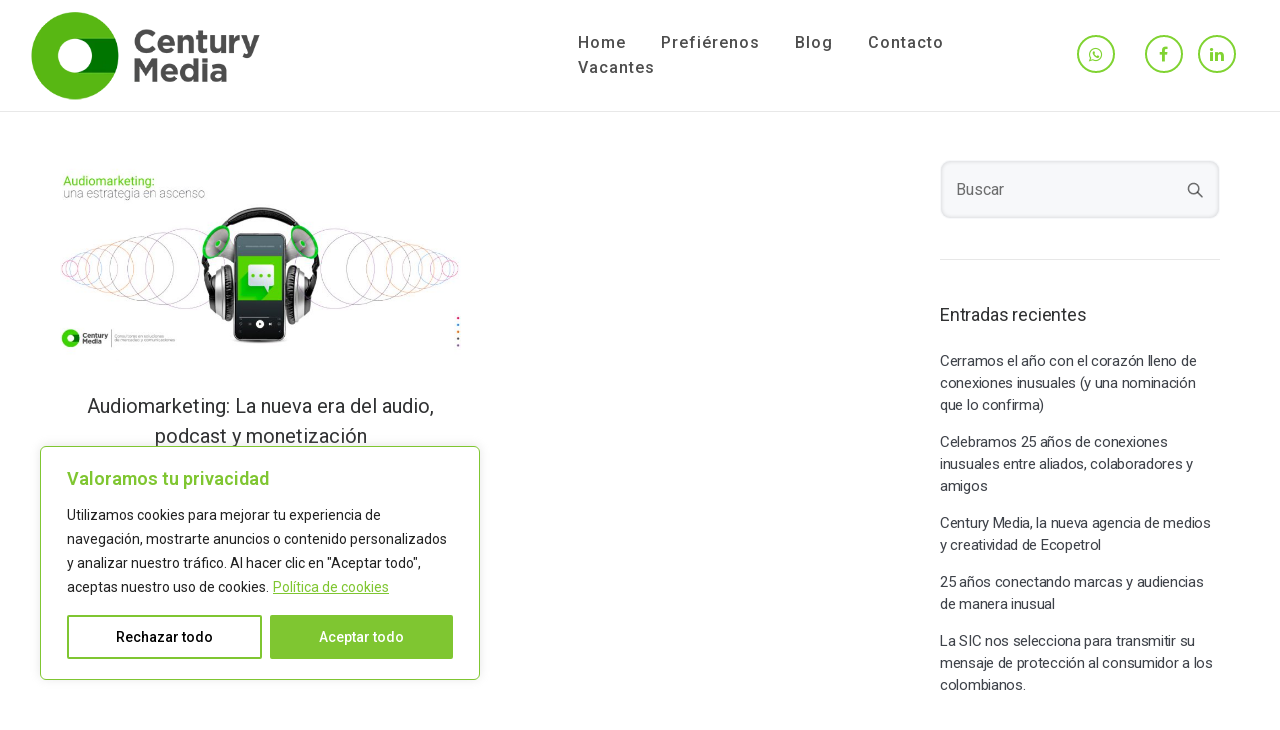

--- FILE ---
content_type: text/html; charset=UTF-8
request_url: https://century-media.net/tag/investigacion-de-mercado/
body_size: 33731
content:
<!doctype html>
<html class="no-js" lang="es">
<head><style>img.lazy{min-height:1px}</style><link href="https://century-media.net/wp-content/plugins/w3-total-cache/pub/js/lazyload.min.js" as="script">
	<meta charset="utf-8">
	<meta http-equiv="X-UA-Compatible" content="IE=edge,chrome=1" >
	<meta name="viewport" content="user-scalable=no, width=device-width, initial-scale=1, maximum-scale=1" />
    <meta name="apple-mobile-web-app-capable" content="yes" />
	<meta name='robots' content='index, follow, max-image-preview:large, max-snippet:-1, max-video-preview:-1' />
	<style>img:is([sizes="auto" i], [sizes^="auto," i]) { contain-intrinsic-size: 3000px 1500px }</style>
	
	<!-- This site is optimized with the Yoast SEO plugin v26.7 - https://yoast.com/wordpress/plugins/seo/ -->
	<title>Investigación de mercado archivos - Century Media - ESTRATEGIA | COMUNICACIÓN | MARKETING</title>
	<link rel="canonical" href="https://century-media.net/tag/investigacion-de-mercado/" />
	<meta property="og:locale" content="es_ES" />
	<meta property="og:type" content="article" />
	<meta property="og:title" content="Investigación de mercado archivos - Century Media - ESTRATEGIA | COMUNICACIÓN | MARKETING" />
	<meta property="og:url" content="https://century-media.net/tag/investigacion-de-mercado/" />
	<meta property="og:site_name" content="Century Media - ESTRATEGIA | COMUNICACIÓN | MARKETING" />
	<meta name="twitter:card" content="summary_large_image" />
	<script type="application/ld+json" class="yoast-schema-graph">{"@context":"https://schema.org","@graph":[{"@type":"CollectionPage","@id":"https://century-media.net/tag/investigacion-de-mercado/","url":"https://century-media.net/tag/investigacion-de-mercado/","name":"Investigación de mercado archivos - Century Media - ESTRATEGIA | COMUNICACIÓN | MARKETING","isPartOf":{"@id":"https://century-media.net/#website"},"primaryImageOfPage":{"@id":"https://century-media.net/tag/investigacion-de-mercado/#primaryimage"},"image":{"@id":"https://century-media.net/tag/investigacion-de-mercado/#primaryimage"},"thumbnailUrl":"https://century-media.net/wp-content/uploads/2021/05/POST-audiomarketing_CENTURY-web.jpg","breadcrumb":{"@id":"https://century-media.net/tag/investigacion-de-mercado/#breadcrumb"},"inLanguage":"es"},{"@type":"ImageObject","inLanguage":"es","@id":"https://century-media.net/tag/investigacion-de-mercado/#primaryimage","url":"https://century-media.net/wp-content/uploads/2021/05/POST-audiomarketing_CENTURY-web.jpg","contentUrl":"https://century-media.net/wp-content/uploads/2021/05/POST-audiomarketing_CENTURY-web.jpg","width":950,"height":450},{"@type":"BreadcrumbList","@id":"https://century-media.net/tag/investigacion-de-mercado/#breadcrumb","itemListElement":[{"@type":"ListItem","position":1,"name":"Portada","item":"https://century-media.net/"},{"@type":"ListItem","position":2,"name":"Investigación de mercado"}]},{"@type":"WebSite","@id":"https://century-media.net/#website","url":"https://century-media.net/","name":"Century Media - ESTRATEGIA | COMUNICACIÓN | MARKETING","description":"Somos consultores de medios con 20 años de trayectoria. Asesoramos a clientes en sus inversiones en medios y sostenemos una posición de liderazgo en el sector público.Somos consultores enfocados en entregar servicios innovadores; en donde la estrategia y la creatividad coinciden para brindarte resultados excepcionales.","publisher":{"@id":"https://century-media.net/#organization"},"alternateName":"Century Media","potentialAction":[{"@type":"SearchAction","target":{"@type":"EntryPoint","urlTemplate":"https://century-media.net/?s={search_term_string}"},"query-input":{"@type":"PropertyValueSpecification","valueRequired":true,"valueName":"search_term_string"}}],"inLanguage":"es"},{"@type":"Organization","@id":"https://century-media.net/#organization","name":"Century Media - ESTRATEGIA | COMUNICACIÓN | MARKETING","alternateName":"Century Media","url":"https://century-media.net/","logo":{"@type":"ImageObject","inLanguage":"es","@id":"https://century-media.net/#/schema/logo/image/","url":"https://century-media.net/wp-content/uploads/2024/09/LOGO-CENTURY-PERFIL-jpg.webp","contentUrl":"https://century-media.net/wp-content/uploads/2024/09/LOGO-CENTURY-PERFIL-jpg.webp","width":696,"height":696,"caption":"Century Media - ESTRATEGIA | COMUNICACIÓN | MARKETING"},"image":{"@id":"https://century-media.net/#/schema/logo/image/"},"sameAs":["https://www.facebook.com/pg/CenturyMediaConsultores/","https://www.linkedin.com/in/century-media/"]}]}</script>
	<!-- / Yoast SEO plugin. -->


<link rel='dns-prefetch' href='//static.addtoany.com' />
<link rel='dns-prefetch' href='//fonts.googleapis.com' />
<link rel="alternate" type="application/rss+xml" title="Century Media - ESTRATEGIA | COMUNICACIÓN | MARKETING &raquo; Feed" href="https://century-media.net/feed/" />
<link rel="alternate" type="application/rss+xml" title="Century Media - ESTRATEGIA | COMUNICACIÓN | MARKETING &raquo; Feed de los comentarios" href="https://century-media.net/comments/feed/" />
<link rel="alternate" type="application/rss+xml" title="Century Media - ESTRATEGIA | COMUNICACIÓN | MARKETING &raquo; Etiqueta Investigación de mercado del feed" href="https://century-media.net/tag/investigacion-de-mercado/feed/" />
<script type="text/javascript">
/* <![CDATA[ */
window._wpemojiSettings = {"baseUrl":"https:\/\/s.w.org\/images\/core\/emoji\/15.0.3\/72x72\/","ext":".png","svgUrl":"https:\/\/s.w.org\/images\/core\/emoji\/15.0.3\/svg\/","svgExt":".svg","source":{"concatemoji":"https:\/\/century-media.net\/wp-includes\/js\/wp-emoji-release.min.js?ver=6.7.4"}};
/*! This file is auto-generated */
!function(i,n){var o,s,e;function c(e){try{var t={supportTests:e,timestamp:(new Date).valueOf()};sessionStorage.setItem(o,JSON.stringify(t))}catch(e){}}function p(e,t,n){e.clearRect(0,0,e.canvas.width,e.canvas.height),e.fillText(t,0,0);var t=new Uint32Array(e.getImageData(0,0,e.canvas.width,e.canvas.height).data),r=(e.clearRect(0,0,e.canvas.width,e.canvas.height),e.fillText(n,0,0),new Uint32Array(e.getImageData(0,0,e.canvas.width,e.canvas.height).data));return t.every(function(e,t){return e===r[t]})}function u(e,t,n){switch(t){case"flag":return n(e,"\ud83c\udff3\ufe0f\u200d\u26a7\ufe0f","\ud83c\udff3\ufe0f\u200b\u26a7\ufe0f")?!1:!n(e,"\ud83c\uddfa\ud83c\uddf3","\ud83c\uddfa\u200b\ud83c\uddf3")&&!n(e,"\ud83c\udff4\udb40\udc67\udb40\udc62\udb40\udc65\udb40\udc6e\udb40\udc67\udb40\udc7f","\ud83c\udff4\u200b\udb40\udc67\u200b\udb40\udc62\u200b\udb40\udc65\u200b\udb40\udc6e\u200b\udb40\udc67\u200b\udb40\udc7f");case"emoji":return!n(e,"\ud83d\udc26\u200d\u2b1b","\ud83d\udc26\u200b\u2b1b")}return!1}function f(e,t,n){var r="undefined"!=typeof WorkerGlobalScope&&self instanceof WorkerGlobalScope?new OffscreenCanvas(300,150):i.createElement("canvas"),a=r.getContext("2d",{willReadFrequently:!0}),o=(a.textBaseline="top",a.font="600 32px Arial",{});return e.forEach(function(e){o[e]=t(a,e,n)}),o}function t(e){var t=i.createElement("script");t.src=e,t.defer=!0,i.head.appendChild(t)}"undefined"!=typeof Promise&&(o="wpEmojiSettingsSupports",s=["flag","emoji"],n.supports={everything:!0,everythingExceptFlag:!0},e=new Promise(function(e){i.addEventListener("DOMContentLoaded",e,{once:!0})}),new Promise(function(t){var n=function(){try{var e=JSON.parse(sessionStorage.getItem(o));if("object"==typeof e&&"number"==typeof e.timestamp&&(new Date).valueOf()<e.timestamp+604800&&"object"==typeof e.supportTests)return e.supportTests}catch(e){}return null}();if(!n){if("undefined"!=typeof Worker&&"undefined"!=typeof OffscreenCanvas&&"undefined"!=typeof URL&&URL.createObjectURL&&"undefined"!=typeof Blob)try{var e="postMessage("+f.toString()+"("+[JSON.stringify(s),u.toString(),p.toString()].join(",")+"));",r=new Blob([e],{type:"text/javascript"}),a=new Worker(URL.createObjectURL(r),{name:"wpTestEmojiSupports"});return void(a.onmessage=function(e){c(n=e.data),a.terminate(),t(n)})}catch(e){}c(n=f(s,u,p))}t(n)}).then(function(e){for(var t in e)n.supports[t]=e[t],n.supports.everything=n.supports.everything&&n.supports[t],"flag"!==t&&(n.supports.everythingExceptFlag=n.supports.everythingExceptFlag&&n.supports[t]);n.supports.everythingExceptFlag=n.supports.everythingExceptFlag&&!n.supports.flag,n.DOMReady=!1,n.readyCallback=function(){n.DOMReady=!0}}).then(function(){return e}).then(function(){var e;n.supports.everything||(n.readyCallback(),(e=n.source||{}).concatemoji?t(e.concatemoji):e.wpemoji&&e.twemoji&&(t(e.twemoji),t(e.wpemoji)))}))}((window,document),window._wpemojiSettings);
/* ]]> */
</script>
<style id='wp-emoji-styles-inline-css' type='text/css'>

	img.wp-smiley, img.emoji {
		display: inline !important;
		border: none !important;
		box-shadow: none !important;
		height: 1em !important;
		width: 1em !important;
		margin: 0 0.07em !important;
		vertical-align: -0.1em !important;
		background: none !important;
		padding: 0 !important;
	}
</style>
<link rel="stylesheet" href="https://century-media.net/wp-content/cache/minify/a5ff7.css" media="all" />

<style id='safe-svg-svg-icon-style-inline-css' type='text/css'>
.safe-svg-cover{text-align:center}.safe-svg-cover .safe-svg-inside{display:inline-block;max-width:100%}.safe-svg-cover svg{height:100%;max-height:100%;max-width:100%;width:100%}

</style>
<style id='classic-theme-styles-inline-css' type='text/css'>
/*! This file is auto-generated */
.wp-block-button__link{color:#fff;background-color:#32373c;border-radius:9999px;box-shadow:none;text-decoration:none;padding:calc(.667em + 2px) calc(1.333em + 2px);font-size:1.125em}.wp-block-file__button{background:#32373c;color:#fff;text-decoration:none}
</style>
<style id='global-styles-inline-css' type='text/css'>
:root{--wp--preset--aspect-ratio--square: 1;--wp--preset--aspect-ratio--4-3: 4/3;--wp--preset--aspect-ratio--3-4: 3/4;--wp--preset--aspect-ratio--3-2: 3/2;--wp--preset--aspect-ratio--2-3: 2/3;--wp--preset--aspect-ratio--16-9: 16/9;--wp--preset--aspect-ratio--9-16: 9/16;--wp--preset--color--black: #000000;--wp--preset--color--cyan-bluish-gray: #abb8c3;--wp--preset--color--white: #ffffff;--wp--preset--color--pale-pink: #f78da7;--wp--preset--color--vivid-red: #cf2e2e;--wp--preset--color--luminous-vivid-orange: #ff6900;--wp--preset--color--luminous-vivid-amber: #fcb900;--wp--preset--color--light-green-cyan: #7bdcb5;--wp--preset--color--vivid-green-cyan: #00d084;--wp--preset--color--pale-cyan-blue: #8ed1fc;--wp--preset--color--vivid-cyan-blue: #0693e3;--wp--preset--color--vivid-purple: #9b51e0;--wp--preset--gradient--vivid-cyan-blue-to-vivid-purple: linear-gradient(135deg,rgba(6,147,227,1) 0%,rgb(155,81,224) 100%);--wp--preset--gradient--light-green-cyan-to-vivid-green-cyan: linear-gradient(135deg,rgb(122,220,180) 0%,rgb(0,208,130) 100%);--wp--preset--gradient--luminous-vivid-amber-to-luminous-vivid-orange: linear-gradient(135deg,rgba(252,185,0,1) 0%,rgba(255,105,0,1) 100%);--wp--preset--gradient--luminous-vivid-orange-to-vivid-red: linear-gradient(135deg,rgba(255,105,0,1) 0%,rgb(207,46,46) 100%);--wp--preset--gradient--very-light-gray-to-cyan-bluish-gray: linear-gradient(135deg,rgb(238,238,238) 0%,rgb(169,184,195) 100%);--wp--preset--gradient--cool-to-warm-spectrum: linear-gradient(135deg,rgb(74,234,220) 0%,rgb(151,120,209) 20%,rgb(207,42,186) 40%,rgb(238,44,130) 60%,rgb(251,105,98) 80%,rgb(254,248,76) 100%);--wp--preset--gradient--blush-light-purple: linear-gradient(135deg,rgb(255,206,236) 0%,rgb(152,150,240) 100%);--wp--preset--gradient--blush-bordeaux: linear-gradient(135deg,rgb(254,205,165) 0%,rgb(254,45,45) 50%,rgb(107,0,62) 100%);--wp--preset--gradient--luminous-dusk: linear-gradient(135deg,rgb(255,203,112) 0%,rgb(199,81,192) 50%,rgb(65,88,208) 100%);--wp--preset--gradient--pale-ocean: linear-gradient(135deg,rgb(255,245,203) 0%,rgb(182,227,212) 50%,rgb(51,167,181) 100%);--wp--preset--gradient--electric-grass: linear-gradient(135deg,rgb(202,248,128) 0%,rgb(113,206,126) 100%);--wp--preset--gradient--midnight: linear-gradient(135deg,rgb(2,3,129) 0%,rgb(40,116,252) 100%);--wp--preset--font-size--small: 13px;--wp--preset--font-size--medium: 20px;--wp--preset--font-size--large: 36px;--wp--preset--font-size--x-large: 42px;--wp--preset--spacing--20: 0.44rem;--wp--preset--spacing--30: 0.67rem;--wp--preset--spacing--40: 1rem;--wp--preset--spacing--50: 1.5rem;--wp--preset--spacing--60: 2.25rem;--wp--preset--spacing--70: 3.38rem;--wp--preset--spacing--80: 5.06rem;--wp--preset--shadow--natural: 6px 6px 9px rgba(0, 0, 0, 0.2);--wp--preset--shadow--deep: 12px 12px 50px rgba(0, 0, 0, 0.4);--wp--preset--shadow--sharp: 6px 6px 0px rgba(0, 0, 0, 0.2);--wp--preset--shadow--outlined: 6px 6px 0px -3px rgba(255, 255, 255, 1), 6px 6px rgba(0, 0, 0, 1);--wp--preset--shadow--crisp: 6px 6px 0px rgba(0, 0, 0, 1);}:where(.is-layout-flex){gap: 0.5em;}:where(.is-layout-grid){gap: 0.5em;}body .is-layout-flex{display: flex;}.is-layout-flex{flex-wrap: wrap;align-items: center;}.is-layout-flex > :is(*, div){margin: 0;}body .is-layout-grid{display: grid;}.is-layout-grid > :is(*, div){margin: 0;}:where(.wp-block-columns.is-layout-flex){gap: 2em;}:where(.wp-block-columns.is-layout-grid){gap: 2em;}:where(.wp-block-post-template.is-layout-flex){gap: 1.25em;}:where(.wp-block-post-template.is-layout-grid){gap: 1.25em;}.has-black-color{color: var(--wp--preset--color--black) !important;}.has-cyan-bluish-gray-color{color: var(--wp--preset--color--cyan-bluish-gray) !important;}.has-white-color{color: var(--wp--preset--color--white) !important;}.has-pale-pink-color{color: var(--wp--preset--color--pale-pink) !important;}.has-vivid-red-color{color: var(--wp--preset--color--vivid-red) !important;}.has-luminous-vivid-orange-color{color: var(--wp--preset--color--luminous-vivid-orange) !important;}.has-luminous-vivid-amber-color{color: var(--wp--preset--color--luminous-vivid-amber) !important;}.has-light-green-cyan-color{color: var(--wp--preset--color--light-green-cyan) !important;}.has-vivid-green-cyan-color{color: var(--wp--preset--color--vivid-green-cyan) !important;}.has-pale-cyan-blue-color{color: var(--wp--preset--color--pale-cyan-blue) !important;}.has-vivid-cyan-blue-color{color: var(--wp--preset--color--vivid-cyan-blue) !important;}.has-vivid-purple-color{color: var(--wp--preset--color--vivid-purple) !important;}.has-black-background-color{background-color: var(--wp--preset--color--black) !important;}.has-cyan-bluish-gray-background-color{background-color: var(--wp--preset--color--cyan-bluish-gray) !important;}.has-white-background-color{background-color: var(--wp--preset--color--white) !important;}.has-pale-pink-background-color{background-color: var(--wp--preset--color--pale-pink) !important;}.has-vivid-red-background-color{background-color: var(--wp--preset--color--vivid-red) !important;}.has-luminous-vivid-orange-background-color{background-color: var(--wp--preset--color--luminous-vivid-orange) !important;}.has-luminous-vivid-amber-background-color{background-color: var(--wp--preset--color--luminous-vivid-amber) !important;}.has-light-green-cyan-background-color{background-color: var(--wp--preset--color--light-green-cyan) !important;}.has-vivid-green-cyan-background-color{background-color: var(--wp--preset--color--vivid-green-cyan) !important;}.has-pale-cyan-blue-background-color{background-color: var(--wp--preset--color--pale-cyan-blue) !important;}.has-vivid-cyan-blue-background-color{background-color: var(--wp--preset--color--vivid-cyan-blue) !important;}.has-vivid-purple-background-color{background-color: var(--wp--preset--color--vivid-purple) !important;}.has-black-border-color{border-color: var(--wp--preset--color--black) !important;}.has-cyan-bluish-gray-border-color{border-color: var(--wp--preset--color--cyan-bluish-gray) !important;}.has-white-border-color{border-color: var(--wp--preset--color--white) !important;}.has-pale-pink-border-color{border-color: var(--wp--preset--color--pale-pink) !important;}.has-vivid-red-border-color{border-color: var(--wp--preset--color--vivid-red) !important;}.has-luminous-vivid-orange-border-color{border-color: var(--wp--preset--color--luminous-vivid-orange) !important;}.has-luminous-vivid-amber-border-color{border-color: var(--wp--preset--color--luminous-vivid-amber) !important;}.has-light-green-cyan-border-color{border-color: var(--wp--preset--color--light-green-cyan) !important;}.has-vivid-green-cyan-border-color{border-color: var(--wp--preset--color--vivid-green-cyan) !important;}.has-pale-cyan-blue-border-color{border-color: var(--wp--preset--color--pale-cyan-blue) !important;}.has-vivid-cyan-blue-border-color{border-color: var(--wp--preset--color--vivid-cyan-blue) !important;}.has-vivid-purple-border-color{border-color: var(--wp--preset--color--vivid-purple) !important;}.has-vivid-cyan-blue-to-vivid-purple-gradient-background{background: var(--wp--preset--gradient--vivid-cyan-blue-to-vivid-purple) !important;}.has-light-green-cyan-to-vivid-green-cyan-gradient-background{background: var(--wp--preset--gradient--light-green-cyan-to-vivid-green-cyan) !important;}.has-luminous-vivid-amber-to-luminous-vivid-orange-gradient-background{background: var(--wp--preset--gradient--luminous-vivid-amber-to-luminous-vivid-orange) !important;}.has-luminous-vivid-orange-to-vivid-red-gradient-background{background: var(--wp--preset--gradient--luminous-vivid-orange-to-vivid-red) !important;}.has-very-light-gray-to-cyan-bluish-gray-gradient-background{background: var(--wp--preset--gradient--very-light-gray-to-cyan-bluish-gray) !important;}.has-cool-to-warm-spectrum-gradient-background{background: var(--wp--preset--gradient--cool-to-warm-spectrum) !important;}.has-blush-light-purple-gradient-background{background: var(--wp--preset--gradient--blush-light-purple) !important;}.has-blush-bordeaux-gradient-background{background: var(--wp--preset--gradient--blush-bordeaux) !important;}.has-luminous-dusk-gradient-background{background: var(--wp--preset--gradient--luminous-dusk) !important;}.has-pale-ocean-gradient-background{background: var(--wp--preset--gradient--pale-ocean) !important;}.has-electric-grass-gradient-background{background: var(--wp--preset--gradient--electric-grass) !important;}.has-midnight-gradient-background{background: var(--wp--preset--gradient--midnight) !important;}.has-small-font-size{font-size: var(--wp--preset--font-size--small) !important;}.has-medium-font-size{font-size: var(--wp--preset--font-size--medium) !important;}.has-large-font-size{font-size: var(--wp--preset--font-size--large) !important;}.has-x-large-font-size{font-size: var(--wp--preset--font-size--x-large) !important;}
:where(.wp-block-post-template.is-layout-flex){gap: 1.25em;}:where(.wp-block-post-template.is-layout-grid){gap: 1.25em;}
:where(.wp-block-columns.is-layout-flex){gap: 2em;}:where(.wp-block-columns.is-layout-grid){gap: 2em;}
:root :where(.wp-block-pullquote){font-size: 1.5em;line-height: 1.6;}
</style>
<link rel="stylesheet" href="https://century-media.net/wp-content/cache/minify/5f154.css" media="all" />

<link rel='stylesheet' id='custom-google-fonts-css' href='//fonts.googleapis.com/css?family=Roboto&#038;ver=3.3.5' type='text/css' media='all' />
<link rel="stylesheet" href="https://century-media.net/wp-content/cache/minify/2fd91.css" media="all" />


<style id='dominant-color-styles-inline-css' type='text/css'>
img[data-dominant-color]:not(.has-transparency) { background-color: var(--dominant-color); }
</style>
<link rel="stylesheet" href="https://century-media.net/wp-content/cache/minify/2e08c.css" media="all" />



<link rel='stylesheet' id='typehub-google-fonts-css' href='//fonts.googleapis.com/css?family=Roboto%3A400%2C500%7CRoboto%3A500%2C600%2C400%7CHind%3A400&#038;ver=1.0' type='text/css' media='all' />
<link rel="stylesheet" href="https://century-media.net/wp-content/cache/minify/162ff.css" media="all" />







<style id='heateor_sss_frontend_css-inline-css' type='text/css'>
.heateor_sss_button_instagram span.heateor_sss_svg,a.heateor_sss_instagram span.heateor_sss_svg{background:radial-gradient(circle at 30% 107%,#fdf497 0,#fdf497 5%,#fd5949 45%,#d6249f 60%,#285aeb 90%)}.heateor_sss_horizontal_sharing .heateor_sss_svg,.heateor_sss_standard_follow_icons_container .heateor_sss_svg{color:#fff;border-width:0px;border-style:solid;border-color:transparent}.heateor_sss_horizontal_sharing .heateorSssTCBackground{color:#666}.heateor_sss_horizontal_sharing span.heateor_sss_svg:hover,.heateor_sss_standard_follow_icons_container span.heateor_sss_svg:hover{border-color:transparent;}.heateor_sss_vertical_sharing span.heateor_sss_svg,.heateor_sss_floating_follow_icons_container span.heateor_sss_svg{color:#fff;border-width:0px;border-style:solid;border-color:transparent;}.heateor_sss_vertical_sharing .heateorSssTCBackground{color:#666;}.heateor_sss_vertical_sharing span.heateor_sss_svg:hover,.heateor_sss_floating_follow_icons_container span.heateor_sss_svg:hover{border-color:transparent;}@media screen and (max-width:783px) {.heateor_sss_vertical_sharing{display:none!important}}font-family: Roboto;
font-weight: normal;
</style>
<link rel="stylesheet" href="https://century-media.net/wp-content/cache/minify/f7e45.css" media="all" />

<!--n2css--><!--n2js--><script type="text/javascript" id="cookie-law-info-js-extra">
/* <![CDATA[ */
var _ckyConfig = {"_ipData":[],"_assetsURL":"https:\/\/century-media.net\/wp-content\/plugins\/cookie-law-info\/lite\/frontend\/images\/","_publicURL":"https:\/\/century-media.net","_expiry":"365","_categories":[{"name":"Necessary","slug":"necessary","isNecessary":true,"ccpaDoNotSell":true,"cookies":[],"active":true,"defaultConsent":{"gdpr":true,"ccpa":true}},{"name":"Functional","slug":"functional","isNecessary":false,"ccpaDoNotSell":true,"cookies":[],"active":true,"defaultConsent":{"gdpr":false,"ccpa":false}},{"name":"Analytics","slug":"analytics","isNecessary":false,"ccpaDoNotSell":true,"cookies":[],"active":true,"defaultConsent":{"gdpr":false,"ccpa":false}},{"name":"Performance","slug":"performance","isNecessary":false,"ccpaDoNotSell":true,"cookies":[],"active":true,"defaultConsent":{"gdpr":false,"ccpa":false}},{"name":"Advertisement","slug":"advertisement","isNecessary":false,"ccpaDoNotSell":true,"cookies":[],"active":true,"defaultConsent":{"gdpr":false,"ccpa":false}}],"_activeLaw":"gdpr","_rootDomain":"","_block":"1","_showBanner":"1","_bannerConfig":{"settings":{"type":"box","preferenceCenterType":"popup","position":"bottom-left","applicableLaw":"gdpr"},"behaviours":{"reloadBannerOnAccept":false,"loadAnalyticsByDefault":false,"animations":{"onLoad":"animate","onHide":"sticky"}},"config":{"revisitConsent":{"status":true,"tag":"revisit-consent","position":"bottom-left","meta":{"url":"#"},"styles":{"background-color":"#0056A7"},"elements":{"title":{"type":"text","tag":"revisit-consent-title","status":true,"styles":{"color":"#0056a7"}}}},"preferenceCenter":{"toggle":{"status":true,"tag":"detail-category-toggle","type":"toggle","states":{"active":{"styles":{"background-color":"#1863DC"}},"inactive":{"styles":{"background-color":"#D0D5D2"}}}}},"categoryPreview":{"status":false,"toggle":{"status":true,"tag":"detail-category-preview-toggle","type":"toggle","states":{"active":{"styles":{"background-color":"#1863DC"}},"inactive":{"styles":{"background-color":"#D0D5D2"}}}}},"videoPlaceholder":{"status":true,"styles":{"background-color":"#000000","border-color":"#000000","color":"#ffffff"}},"readMore":{"status":true,"tag":"readmore-button","type":"link","meta":{"noFollow":true,"newTab":true},"styles":{"color":"#7FC631","background-color":"transparent","border-color":"transparent"}},"auditTable":{"status":true},"optOption":{"status":true,"toggle":{"status":true,"tag":"optout-option-toggle","type":"toggle","states":{"active":{"styles":{"background-color":"#1863dc"}},"inactive":{"styles":{"background-color":"#FFFFFF"}}}}}}},"_version":"3.3.5","_logConsent":"1","_tags":[{"tag":"accept-button","styles":{"color":"#FFFFFF","background-color":"#7FC631","border-color":"#7FC631"}},{"tag":"reject-button","styles":{"color":"#000000","background-color":"transparent","border-color":"#7FC631"}},{"tag":"settings-button","styles":{"color":"#000000","background-color":"transparent","border-color":"#7FC631"}},{"tag":"readmore-button","styles":{"color":"#7FC631","background-color":"transparent","border-color":"transparent"}},{"tag":"donotsell-button","styles":{"color":"#1863DC","background-color":"transparent","border-color":"transparent"}},{"tag":"accept-button","styles":{"color":"#FFFFFF","background-color":"#7FC631","border-color":"#7FC631"}},{"tag":"revisit-consent","styles":{"background-color":"#0056A7"}}],"_shortCodes":[{"key":"cky_readmore","content":"<a href=\"https:\/\/century-media.net\/boot-transcribe-reuniones\/\" class=\"cky-policy\" aria-label=\"Pol\u00edtica de cookies\" target=\"_blank\" rel=\"noopener\" data-cky-tag=\"readmore-button\">Pol\u00edtica de cookies<\/a>","tag":"readmore-button","status":true,"attributes":{"rel":"nofollow","target":"_blank"}},{"key":"cky_show_desc","content":"<button class=\"cky-show-desc-btn\" data-cky-tag=\"show-desc-button\" aria-label=\"Show more\">Show more<\/button>","tag":"show-desc-button","status":true,"attributes":[]},{"key":"cky_hide_desc","content":"<button class=\"cky-show-desc-btn\" data-cky-tag=\"hide-desc-button\" aria-label=\"Show less\">Show less<\/button>","tag":"hide-desc-button","status":true,"attributes":[]},{"key":"cky_category_toggle_label","content":"[cky_{{status}}_category_label] [cky_preference_{{category_slug}}_title]","tag":"","status":true,"attributes":[]},{"key":"cky_enable_category_label","content":"Enable","tag":"","status":true,"attributes":[]},{"key":"cky_disable_category_label","content":"Disable","tag":"","status":true,"attributes":[]},{"key":"cky_video_placeholder","content":"<div class=\"video-placeholder-normal\" data-cky-tag=\"video-placeholder\" id=\"[UNIQUEID]\"><p class=\"video-placeholder-text-normal\" data-cky-tag=\"placeholder-title\">Please accept cookies to access this content<\/p><\/div>","tag":"","status":true,"attributes":[]},{"key":"cky_enable_optout_label","content":"Enable","tag":"","status":true,"attributes":[]},{"key":"cky_disable_optout_label","content":"Disable","tag":"","status":true,"attributes":[]},{"key":"cky_optout_toggle_label","content":"[cky_{{status}}_optout_label] [cky_optout_option_title]","tag":"","status":true,"attributes":[]},{"key":"cky_optout_option_title","content":"Do Not Sell or Share My Personal Information","tag":"","status":true,"attributes":[]},{"key":"cky_optout_close_label","content":"Close","tag":"","status":true,"attributes":[]},{"key":"cky_preference_close_label","content":"Close","tag":"","status":true,"attributes":[]}],"_rtl":"","_language":"en","_providersToBlock":[]};
var _ckyStyles = {"css":".cky-overlay{background: #000000; opacity: 0.4; position: fixed; top: 0; left: 0; width: 100%; height: 100%; z-index: 99999999;}.cky-hide{display: none;}.cky-btn-revisit-wrapper{display: flex; align-items: center; justify-content: center; background: #0056a7; width: 45px; height: 45px; border-radius: 50%; position: fixed; z-index: 999999; cursor: pointer;}.cky-revisit-bottom-left{bottom: 15px; left: 15px;}.cky-revisit-bottom-right{bottom: 15px; right: 15px;}.cky-btn-revisit-wrapper .cky-btn-revisit{display: flex; align-items: center; justify-content: center; background: none; border: none; cursor: pointer; position: relative; margin: 0; padding: 0;}.cky-btn-revisit-wrapper .cky-btn-revisit img{max-width: fit-content; margin: 0; height: 30px; width: 30px;}.cky-revisit-bottom-left:hover::before{content: attr(data-tooltip); position: absolute; background: #4e4b66; color: #ffffff; left: calc(100% + 7px); font-size: 12px; line-height: 16px; width: max-content; padding: 4px 8px; border-radius: 4px;}.cky-revisit-bottom-left:hover::after{position: absolute; content: \"\"; border: 5px solid transparent; left: calc(100% + 2px); border-left-width: 0; border-right-color: #4e4b66;}.cky-revisit-bottom-right:hover::before{content: attr(data-tooltip); position: absolute; background: #4e4b66; color: #ffffff; right: calc(100% + 7px); font-size: 12px; line-height: 16px; width: max-content; padding: 4px 8px; border-radius: 4px;}.cky-revisit-bottom-right:hover::after{position: absolute; content: \"\"; border: 5px solid transparent; right: calc(100% + 2px); border-right-width: 0; border-left-color: #4e4b66;}.cky-revisit-hide{display: none;}.cky-consent-container{position: fixed; width: 440px; box-sizing: border-box; z-index: 9999999; border-radius: 6px;}.cky-consent-container .cky-consent-bar{background: #ffffff; border: 1px solid; padding: 20px 26px; box-shadow: 0 -1px 10px 0 #acabab4d; border-radius: 6px;}.cky-box-bottom-left{bottom: 40px; left: 40px;}.cky-box-bottom-right{bottom: 40px; right: 40px;}.cky-box-top-left{top: 40px; left: 40px;}.cky-box-top-right{top: 40px; right: 40px;}.cky-custom-brand-logo-wrapper .cky-custom-brand-logo{width: 100px; height: auto; margin: 0 0 12px 0;}.cky-notice .cky-title{color: #212121; font-weight: 700; font-size: 18px; line-height: 24px; margin: 0 0 12px 0;}.cky-notice-des *,.cky-preference-content-wrapper *,.cky-accordion-header-des *,.cky-gpc-wrapper .cky-gpc-desc *{font-size: 14px;}.cky-notice-des{color: #212121; font-size: 14px; line-height: 24px; font-weight: 400;}.cky-notice-des img{height: 25px; width: 25px;}.cky-consent-bar .cky-notice-des p,.cky-gpc-wrapper .cky-gpc-desc p,.cky-preference-body-wrapper .cky-preference-content-wrapper p,.cky-accordion-header-wrapper .cky-accordion-header-des p,.cky-cookie-des-table li div:last-child p{color: inherit; margin-top: 0; overflow-wrap: break-word;}.cky-notice-des P:last-child,.cky-preference-content-wrapper p:last-child,.cky-cookie-des-table li div:last-child p:last-child,.cky-gpc-wrapper .cky-gpc-desc p:last-child{margin-bottom: 0;}.cky-notice-des a.cky-policy,.cky-notice-des button.cky-policy{font-size: 14px; color: #1863dc; white-space: nowrap; cursor: pointer; background: transparent; border: 1px solid; text-decoration: underline;}.cky-notice-des button.cky-policy{padding: 0;}.cky-notice-des a.cky-policy:focus-visible,.cky-notice-des button.cky-policy:focus-visible,.cky-preference-content-wrapper .cky-show-desc-btn:focus-visible,.cky-accordion-header .cky-accordion-btn:focus-visible,.cky-preference-header .cky-btn-close:focus-visible,.cky-switch input[type=\"checkbox\"]:focus-visible,.cky-footer-wrapper a:focus-visible,.cky-btn:focus-visible{outline: 2px solid #1863dc; outline-offset: 2px;}.cky-btn:focus:not(:focus-visible),.cky-accordion-header .cky-accordion-btn:focus:not(:focus-visible),.cky-preference-content-wrapper .cky-show-desc-btn:focus:not(:focus-visible),.cky-btn-revisit-wrapper .cky-btn-revisit:focus:not(:focus-visible),.cky-preference-header .cky-btn-close:focus:not(:focus-visible),.cky-consent-bar .cky-banner-btn-close:focus:not(:focus-visible){outline: 0;}button.cky-show-desc-btn:not(:hover):not(:active){color: #1863dc; background: transparent;}button.cky-accordion-btn:not(:hover):not(:active),button.cky-banner-btn-close:not(:hover):not(:active),button.cky-btn-revisit:not(:hover):not(:active),button.cky-btn-close:not(:hover):not(:active){background: transparent;}.cky-consent-bar button:hover,.cky-modal.cky-modal-open button:hover,.cky-consent-bar button:focus,.cky-modal.cky-modal-open button:focus{text-decoration: none;}.cky-notice-btn-wrapper{display: flex; justify-content: flex-start; align-items: center; flex-wrap: wrap; margin-top: 16px;}.cky-notice-btn-wrapper .cky-btn{text-shadow: none; box-shadow: none;}.cky-btn{flex: auto; max-width: 100%; font-size: 14px; font-family: inherit; line-height: 24px; padding: 8px; font-weight: 500; margin: 0 8px 0 0; border-radius: 2px; cursor: pointer; text-align: center; text-transform: none; min-height: 0;}.cky-btn:hover{opacity: 0.8;}.cky-btn-customize{color: #1863dc; background: transparent; border: 2px solid #1863dc;}.cky-btn-reject{color: #1863dc; background: transparent; border: 2px solid #1863dc;}.cky-btn-accept{background: #1863dc; color: #ffffff; border: 2px solid #1863dc;}.cky-btn:last-child{margin-right: 0;}@media (max-width: 576px){.cky-box-bottom-left{bottom: 0; left: 0;}.cky-box-bottom-right{bottom: 0; right: 0;}.cky-box-top-left{top: 0; left: 0;}.cky-box-top-right{top: 0; right: 0;}}@media (max-height: 480px){.cky-consent-container{max-height: 100vh;overflow-y: scroll}.cky-notice-des{max-height: unset !important;overflow-y: unset !important}.cky-preference-center{height: 100vh;overflow: auto !important}.cky-preference-center .cky-preference-body-wrapper{overflow: unset}}@media (max-width: 440px){.cky-box-bottom-left, .cky-box-bottom-right, .cky-box-top-left, .cky-box-top-right{width: 100%; max-width: 100%;}.cky-consent-container .cky-consent-bar{padding: 20px 0;}.cky-custom-brand-logo-wrapper, .cky-notice .cky-title, .cky-notice-des, .cky-notice-btn-wrapper{padding: 0 24px;}.cky-notice-des{max-height: 40vh; overflow-y: scroll;}.cky-notice-btn-wrapper{flex-direction: column; margin-top: 0;}.cky-btn{width: 100%; margin: 10px 0 0 0;}.cky-notice-btn-wrapper .cky-btn-customize{order: 2;}.cky-notice-btn-wrapper .cky-btn-reject{order: 3;}.cky-notice-btn-wrapper .cky-btn-accept{order: 1; margin-top: 16px;}}@media (max-width: 352px){.cky-notice .cky-title{font-size: 16px;}.cky-notice-des *{font-size: 12px;}.cky-notice-des, .cky-btn{font-size: 12px;}}.cky-modal.cky-modal-open{display: flex; visibility: visible; -webkit-transform: translate(-50%, -50%); -moz-transform: translate(-50%, -50%); -ms-transform: translate(-50%, -50%); -o-transform: translate(-50%, -50%); transform: translate(-50%, -50%); top: 50%; left: 50%; transition: all 1s ease;}.cky-modal{box-shadow: 0 32px 68px rgba(0, 0, 0, 0.3); margin: 0 auto; position: fixed; max-width: 100%; background: #ffffff; top: 50%; box-sizing: border-box; border-radius: 6px; z-index: 999999999; color: #212121; -webkit-transform: translate(-50%, 100%); -moz-transform: translate(-50%, 100%); -ms-transform: translate(-50%, 100%); -o-transform: translate(-50%, 100%); transform: translate(-50%, 100%); visibility: hidden; transition: all 0s ease;}.cky-preference-center{max-height: 79vh; overflow: hidden; width: 845px; overflow: hidden; flex: 1 1 0; display: flex; flex-direction: column; border-radius: 6px;}.cky-preference-header{display: flex; align-items: center; justify-content: space-between; padding: 22px 24px; border-bottom: 1px solid;}.cky-preference-header .cky-preference-title{font-size: 18px; font-weight: 700; line-height: 24px;}.cky-preference-header .cky-btn-close{margin: 0; cursor: pointer; vertical-align: middle; padding: 0; background: none; border: none; width: 24px; height: 24px; min-height: 0; line-height: 0; text-shadow: none; box-shadow: none;}.cky-preference-header .cky-btn-close img{margin: 0; height: 10px; width: 10px;}.cky-preference-body-wrapper{padding: 0 24px; flex: 1; overflow: auto; box-sizing: border-box;}.cky-preference-content-wrapper,.cky-gpc-wrapper .cky-gpc-desc{font-size: 14px; line-height: 24px; font-weight: 400; padding: 12px 0;}.cky-preference-content-wrapper{border-bottom: 1px solid;}.cky-preference-content-wrapper img{height: 25px; width: 25px;}.cky-preference-content-wrapper .cky-show-desc-btn{font-size: 14px; font-family: inherit; color: #1863dc; text-decoration: none; line-height: 24px; padding: 0; margin: 0; white-space: nowrap; cursor: pointer; background: transparent; border-color: transparent; text-transform: none; min-height: 0; text-shadow: none; box-shadow: none;}.cky-accordion-wrapper{margin-bottom: 10px;}.cky-accordion{border-bottom: 1px solid;}.cky-accordion:last-child{border-bottom: none;}.cky-accordion .cky-accordion-item{display: flex; margin-top: 10px;}.cky-accordion .cky-accordion-body{display: none;}.cky-accordion.cky-accordion-active .cky-accordion-body{display: block; padding: 0 22px; margin-bottom: 16px;}.cky-accordion-header-wrapper{cursor: pointer; width: 100%;}.cky-accordion-item .cky-accordion-header{display: flex; justify-content: space-between; align-items: center;}.cky-accordion-header .cky-accordion-btn{font-size: 16px; font-family: inherit; color: #212121; line-height: 24px; background: none; border: none; font-weight: 700; padding: 0; margin: 0; cursor: pointer; text-transform: none; min-height: 0; text-shadow: none; box-shadow: none;}.cky-accordion-header .cky-always-active{color: #008000; font-weight: 600; line-height: 24px; font-size: 14px;}.cky-accordion-header-des{font-size: 14px; line-height: 24px; margin: 10px 0 16px 0;}.cky-accordion-chevron{margin-right: 22px; position: relative; cursor: pointer;}.cky-accordion-chevron-hide{display: none;}.cky-accordion .cky-accordion-chevron i::before{content: \"\"; position: absolute; border-right: 1.4px solid; border-bottom: 1.4px solid; border-color: inherit; height: 6px; width: 6px; -webkit-transform: rotate(-45deg); -moz-transform: rotate(-45deg); -ms-transform: rotate(-45deg); -o-transform: rotate(-45deg); transform: rotate(-45deg); transition: all 0.2s ease-in-out; top: 8px;}.cky-accordion.cky-accordion-active .cky-accordion-chevron i::before{-webkit-transform: rotate(45deg); -moz-transform: rotate(45deg); -ms-transform: rotate(45deg); -o-transform: rotate(45deg); transform: rotate(45deg);}.cky-audit-table{background: #f4f4f4; border-radius: 6px;}.cky-audit-table .cky-empty-cookies-text{color: inherit; font-size: 12px; line-height: 24px; margin: 0; padding: 10px;}.cky-audit-table .cky-cookie-des-table{font-size: 12px; line-height: 24px; font-weight: normal; padding: 15px 10px; border-bottom: 1px solid; border-bottom-color: inherit; margin: 0;}.cky-audit-table .cky-cookie-des-table:last-child{border-bottom: none;}.cky-audit-table .cky-cookie-des-table li{list-style-type: none; display: flex; padding: 3px 0;}.cky-audit-table .cky-cookie-des-table li:first-child{padding-top: 0;}.cky-cookie-des-table li div:first-child{width: 100px; font-weight: 600; word-break: break-word; word-wrap: break-word;}.cky-cookie-des-table li div:last-child{flex: 1; word-break: break-word; word-wrap: break-word; margin-left: 8px;}.cky-footer-shadow{display: block; width: 100%; height: 40px; background: linear-gradient(180deg, rgba(255, 255, 255, 0) 0%, #ffffff 100%); position: absolute; bottom: calc(100% - 1px);}.cky-footer-wrapper{position: relative;}.cky-prefrence-btn-wrapper{display: flex; flex-wrap: wrap; align-items: center; justify-content: center; padding: 22px 24px; border-top: 1px solid;}.cky-prefrence-btn-wrapper .cky-btn{flex: auto; max-width: 100%; text-shadow: none; box-shadow: none;}.cky-btn-preferences{color: #1863dc; background: transparent; border: 2px solid #1863dc;}.cky-preference-header,.cky-preference-body-wrapper,.cky-preference-content-wrapper,.cky-accordion-wrapper,.cky-accordion,.cky-accordion-wrapper,.cky-footer-wrapper,.cky-prefrence-btn-wrapper{border-color: inherit;}@media (max-width: 845px){.cky-modal{max-width: calc(100% - 16px);}}@media (max-width: 576px){.cky-modal{max-width: 100%;}.cky-preference-center{max-height: 100vh;}.cky-prefrence-btn-wrapper{flex-direction: column;}.cky-accordion.cky-accordion-active .cky-accordion-body{padding-right: 0;}.cky-prefrence-btn-wrapper .cky-btn{width: 100%; margin: 10px 0 0 0;}.cky-prefrence-btn-wrapper .cky-btn-reject{order: 3;}.cky-prefrence-btn-wrapper .cky-btn-accept{order: 1; margin-top: 0;}.cky-prefrence-btn-wrapper .cky-btn-preferences{order: 2;}}@media (max-width: 425px){.cky-accordion-chevron{margin-right: 15px;}.cky-notice-btn-wrapper{margin-top: 0;}.cky-accordion.cky-accordion-active .cky-accordion-body{padding: 0 15px;}}@media (max-width: 352px){.cky-preference-header .cky-preference-title{font-size: 16px;}.cky-preference-header{padding: 16px 24px;}.cky-preference-content-wrapper *, .cky-accordion-header-des *{font-size: 12px;}.cky-preference-content-wrapper, .cky-preference-content-wrapper .cky-show-more, .cky-accordion-header .cky-always-active, .cky-accordion-header-des, .cky-preference-content-wrapper .cky-show-desc-btn, .cky-notice-des a.cky-policy{font-size: 12px;}.cky-accordion-header .cky-accordion-btn{font-size: 14px;}}.cky-switch{display: flex;}.cky-switch input[type=\"checkbox\"]{position: relative; width: 44px; height: 24px; margin: 0; background: #d0d5d2; -webkit-appearance: none; border-radius: 50px; cursor: pointer; outline: 0; border: none; top: 0;}.cky-switch input[type=\"checkbox\"]:checked{background: #1863dc;}.cky-switch input[type=\"checkbox\"]:before{position: absolute; content: \"\"; height: 20px; width: 20px; left: 2px; bottom: 2px; border-radius: 50%; background-color: white; -webkit-transition: 0.4s; transition: 0.4s; margin: 0;}.cky-switch input[type=\"checkbox\"]:after{display: none;}.cky-switch input[type=\"checkbox\"]:checked:before{-webkit-transform: translateX(20px); -ms-transform: translateX(20px); transform: translateX(20px);}@media (max-width: 425px){.cky-switch input[type=\"checkbox\"]{width: 38px; height: 21px;}.cky-switch input[type=\"checkbox\"]:before{height: 17px; width: 17px;}.cky-switch input[type=\"checkbox\"]:checked:before{-webkit-transform: translateX(17px); -ms-transform: translateX(17px); transform: translateX(17px);}}.cky-consent-bar .cky-banner-btn-close{position: absolute; right: 9px; top: 5px; background: none; border: none; cursor: pointer; padding: 0; margin: 0; min-height: 0; line-height: 0; height: 24px; width: 24px; text-shadow: none; box-shadow: none;}.cky-consent-bar .cky-banner-btn-close img{height: 9px; width: 9px; margin: 0;}.cky-notice-group{font-size: 14px; line-height: 24px; font-weight: 400; color: #212121;}.cky-notice-btn-wrapper .cky-btn-do-not-sell{font-size: 14px; line-height: 24px; padding: 6px 0; margin: 0; font-weight: 500; background: none; border-radius: 2px; border: none; cursor: pointer; text-align: left; color: #1863dc; background: transparent; border-color: transparent; box-shadow: none; text-shadow: none;}.cky-consent-bar .cky-banner-btn-close:focus-visible,.cky-notice-btn-wrapper .cky-btn-do-not-sell:focus-visible,.cky-opt-out-btn-wrapper .cky-btn:focus-visible,.cky-opt-out-checkbox-wrapper input[type=\"checkbox\"].cky-opt-out-checkbox:focus-visible{outline: 2px solid #1863dc; outline-offset: 2px;}@media (max-width: 440px){.cky-consent-container{width: 100%;}}@media (max-width: 352px){.cky-notice-des a.cky-policy, .cky-notice-btn-wrapper .cky-btn-do-not-sell{font-size: 12px;}}.cky-opt-out-wrapper{padding: 12px 0;}.cky-opt-out-wrapper .cky-opt-out-checkbox-wrapper{display: flex; align-items: center;}.cky-opt-out-checkbox-wrapper .cky-opt-out-checkbox-label{font-size: 16px; font-weight: 700; line-height: 24px; margin: 0 0 0 12px; cursor: pointer;}.cky-opt-out-checkbox-wrapper input[type=\"checkbox\"].cky-opt-out-checkbox{background-color: #ffffff; border: 1px solid black; width: 20px; height: 18.5px; margin: 0; -webkit-appearance: none; position: relative; display: flex; align-items: center; justify-content: center; border-radius: 2px; cursor: pointer;}.cky-opt-out-checkbox-wrapper input[type=\"checkbox\"].cky-opt-out-checkbox:checked{background-color: #1863dc; border: none;}.cky-opt-out-checkbox-wrapper input[type=\"checkbox\"].cky-opt-out-checkbox:checked::after{left: 6px; bottom: 4px; width: 7px; height: 13px; border: solid #ffffff; border-width: 0 3px 3px 0; border-radius: 2px; -webkit-transform: rotate(45deg); -ms-transform: rotate(45deg); transform: rotate(45deg); content: \"\"; position: absolute; box-sizing: border-box;}.cky-opt-out-checkbox-wrapper.cky-disabled .cky-opt-out-checkbox-label,.cky-opt-out-checkbox-wrapper.cky-disabled input[type=\"checkbox\"].cky-opt-out-checkbox{cursor: no-drop;}.cky-gpc-wrapper{margin: 0 0 0 32px;}.cky-footer-wrapper .cky-opt-out-btn-wrapper{display: flex; flex-wrap: wrap; align-items: center; justify-content: center; padding: 22px 24px;}.cky-opt-out-btn-wrapper .cky-btn{flex: auto; max-width: 100%; text-shadow: none; box-shadow: none;}.cky-opt-out-btn-wrapper .cky-btn-cancel{border: 1px solid #dedfe0; background: transparent; color: #858585;}.cky-opt-out-btn-wrapper .cky-btn-confirm{background: #1863dc; color: #ffffff; border: 1px solid #1863dc;}@media (max-width: 352px){.cky-opt-out-checkbox-wrapper .cky-opt-out-checkbox-label{font-size: 14px;}.cky-gpc-wrapper .cky-gpc-desc, .cky-gpc-wrapper .cky-gpc-desc *{font-size: 12px;}.cky-opt-out-checkbox-wrapper input[type=\"checkbox\"].cky-opt-out-checkbox{width: 16px; height: 16px;}.cky-opt-out-checkbox-wrapper input[type=\"checkbox\"].cky-opt-out-checkbox:checked::after{left: 5px; bottom: 4px; width: 3px; height: 9px;}.cky-gpc-wrapper{margin: 0 0 0 28px;}}.video-placeholder-youtube{background-size: 100% 100%; background-position: center; background-repeat: no-repeat; background-color: #b2b0b059; position: relative; display: flex; align-items: center; justify-content: center; max-width: 100%;}.video-placeholder-text-youtube{text-align: center; align-items: center; padding: 10px 16px; background-color: #000000cc; color: #ffffff; border: 1px solid; border-radius: 2px; cursor: pointer;}.video-placeholder-normal{background-image: url(\"\/wp-content\/plugins\/cookie-law-info\/lite\/frontend\/images\/placeholder.svg\"); background-size: 80px; background-position: center; background-repeat: no-repeat; background-color: #b2b0b059; position: relative; display: flex; align-items: flex-end; justify-content: center; max-width: 100%;}.video-placeholder-text-normal{align-items: center; padding: 10px 16px; text-align: center; border: 1px solid; border-radius: 2px; cursor: pointer;}.cky-rtl{direction: rtl; text-align: right;}.cky-rtl .cky-banner-btn-close{left: 9px; right: auto;}.cky-rtl .cky-notice-btn-wrapper .cky-btn:last-child{margin-right: 8px;}.cky-rtl .cky-notice-btn-wrapper .cky-btn:first-child{margin-right: 0;}.cky-rtl .cky-notice-btn-wrapper{margin-left: 0; margin-right: 15px;}.cky-rtl .cky-prefrence-btn-wrapper .cky-btn{margin-right: 8px;}.cky-rtl .cky-prefrence-btn-wrapper .cky-btn:first-child{margin-right: 0;}.cky-rtl .cky-accordion .cky-accordion-chevron i::before{border: none; border-left: 1.4px solid; border-top: 1.4px solid; left: 12px;}.cky-rtl .cky-accordion.cky-accordion-active .cky-accordion-chevron i::before{-webkit-transform: rotate(-135deg); -moz-transform: rotate(-135deg); -ms-transform: rotate(-135deg); -o-transform: rotate(-135deg); transform: rotate(-135deg);}@media (max-width: 768px){.cky-rtl .cky-notice-btn-wrapper{margin-right: 0;}}@media (max-width: 576px){.cky-rtl .cky-notice-btn-wrapper .cky-btn:last-child{margin-right: 0;}.cky-rtl .cky-prefrence-btn-wrapper .cky-btn{margin-right: 0;}.cky-rtl .cky-accordion.cky-accordion-active .cky-accordion-body{padding: 0 22px 0 0;}}@media (max-width: 425px){.cky-rtl .cky-accordion.cky-accordion-active .cky-accordion-body{padding: 0 15px 0 0;}}.cky-rtl .cky-opt-out-btn-wrapper .cky-btn{margin-right: 12px;}.cky-rtl .cky-opt-out-btn-wrapper .cky-btn:first-child{margin-right: 0;}.cky-rtl .cky-opt-out-checkbox-wrapper .cky-opt-out-checkbox-label{margin: 0 12px 0 0;}"};
/* ]]> */
</script>
<script src="https://century-media.net/wp-content/cache/minify/e9d9c.js"></script>

<script type="text/javascript" id="addtoany-core-js-before">
/* <![CDATA[ */
window.a2a_config=window.a2a_config||{};a2a_config.callbacks=[];a2a_config.overlays=[];a2a_config.templates={};a2a_localize = {
	Share: "Compartir",
	Save: "Guardar",
	Subscribe: "Suscribir",
	Email: "Correo electrónico",
	Bookmark: "Marcador",
	ShowAll: "Mostrar todo",
	ShowLess: "Mostrar menos",
	FindServices: "Encontrar servicio(s)",
	FindAnyServiceToAddTo: "Encuentra al instante cualquier servicio para añadir a",
	PoweredBy: "Funciona con",
	ShareViaEmail: "Compartir por correo electrónico",
	SubscribeViaEmail: "Suscribirse a través de correo electrónico",
	BookmarkInYourBrowser: "Añadir a marcadores de tu navegador",
	BookmarkInstructions: "Presiona «Ctrl+D» o «\u2318+D» para añadir esta página a marcadores",
	AddToYourFavorites: "Añadir a tus favoritos",
	SendFromWebOrProgram: "Enviar desde cualquier dirección o programa de correo electrónico ",
	EmailProgram: "Programa de correo electrónico",
	More: "Más&#8230;",
	ThanksForSharing: "¡Gracias por compartir!",
	ThanksForFollowing: "¡Gracias por seguirnos!"
};
/* ]]> */
</script>
<script type="text/javascript" defer src="https://static.addtoany.com/menu/page.js" id="addtoany-core-js"></script>
<script src="https://century-media.net/wp-content/cache/minify/1de4e.js"></script>




<script type="text/javascript" id="webfontloader-js-after">
/* <![CDATA[ */
WebFont.load( { typekit: { id: '' }, })
/* ]]> */
</script>
<script src="https://century-media.net/wp-content/cache/minify/99d3b.js"></script>

<link rel="https://api.w.org/" href="https://century-media.net/wp-json/" /><link rel="alternate" title="JSON" type="application/json" href="https://century-media.net/wp-json/wp/v2/tags/268" /><link rel="EditURI" type="application/rsd+xml" title="RSD" href="https://century-media.net/xmlrpc.php?rsd" />
<meta name="generator" content="WordPress 6.7.4" />
<meta name="generator" content="auto-sizes 1.4.0">
<style id="cky-style-inline">[data-cky-tag]{visibility:hidden;}</style><meta name="generator" content="dominant-color-images 1.2.0">
<meta name="generator" content="webp-uploads 2.5.1">
<style id="be-dynamic-css" type="text/css"> 
/****************************************************
Header Styles
*****************************************************/

.exponent-menu li a:hover,
.exponent-menu li.current-menu-item > a,
.exponent-mobile-menu li a:hover,
.exponent-mobile-menu li.current-menu-item > a,
.exponent-menu > ul > li:hover > a,
.exponent-menu .exponent-sub-menu > li:hover > a{
  color:  rgba(127,208,49,1);
}
.exponent-menu > ul > li:hover > .exponent-sub-menu-indicator svg polyline,
.exponent-menu .exponent-sub-menu > li:hover svg polyline {
  stroke : rgba(127,208,49,1);
}
/**
 * Common Styles
 */
blockquote {
  border-left: 4px solid rgba(127,208,49,1);
}
a {
  color : rgba(127,208,49,1);
}

.flickity-page-dots .dot.is-selected {
  background : rgba(127,208,49,1);
}

/**
 * Form Styles
 */ 

.exp-form-border {
  background-color : rgba(127,208,49,1);
}
.exp-form-border-with-underline .exp-form-field-active .exp-form-field-label {
   color : rgba(127,208,49,1); 
}

.exp-form-rounded input:not([type = "submit"]):focus,
.exp-form-rounded textarea:focus,
.exp-form-rounded select:focus {
   border-color : rgba(127,208,49,1);
}
.exp-form-pill input:not([type = "submit"]):focus,
.exp-form-pill textarea:focus,
.exp-form-pill select:focus {
  border-color : rgba(127,208,49,1);
}


.exp-form-pill input:not([type = "submit"]),
.exp-form-pill textarea,
.exp-form-pill select,
.exp-form-rounded input,
.exp-form-rounded textarea,
.exp-form-rounded select {
    background-color : rgba(247,248,250,1);
}

input[ type = "submit" ] {
  color : rgba(29,30,42,1);
  background : rgba(127,208,49,1);
}

/**
 * Posts Styles
 */


.exp-post-categories-normal a:hover,
.exp-post-title a:hover,
.exp-post-author .exp-post-author-name:hover {
    color : rgba(127,208,49,1);
}

.pages_list a {
  background: rgba(78,78,78,1);
  color: rgba(29,30,42,1);
}

.pages_list a:hover {
  background: rgba(127,208,49,1);
  color: rgba(29,30,42,1);
}

.exp-categories-post-count {
  color : rgba(127,208,49,1);
}

.exp-archive-post-count {
  color : rgba(127,208,49,1);
}

.widget_calendar tbody a {
  color : rgba(127,208,49,1);
}

.exp-read-more.exp-read-more-underlined::after {
  background : rgba(127,208,49,1);
}

.exp-posts-nav {
   padding-top : 20px;
   padding-bottom : 20px;
}

.exp-home-grid-icon {
  color : rgba(78,78,78,1);
}

.exp-read-more-underlined {
  color : rgba(78,78,78,1);
}
.exp-read-more-underlined::before {
  color : rgba(78,78,78,1);
}
.exp-read-more-underlined:hover {
  color : rgba(127,208,49,1);
}
.exp-read-more-underlined:hover::after {
  color : rgba(127,208,49,1);
}

/**
 * anchor styles
 */

  .menu-item.current-menu-item > a {
    color : rgba(127,208,49,1);
  }

 .exp-breadcrumbs a:hover,
 .widget a:hover {
   color : rgba(127,208,49,1);
 }
 .widget .tag-cloud-link:hover {
   background : rgba(127,208,49,1);
 }

.exp-post-single-footer-author {
   background : rgba(29,30,42,1);
}

.exp-pagination .page-numbers:not(.current):hover {
  background : rgba(247,248,250,1);
}

.exp-post-single-footer-tags .exp-term:hover,
.exp-pagination .current {
  color : rgba(29,30,42,1);
  background : rgba(127,208,49,1);
}
.exp-pagination .current {
  border-color:  rgba(127,208,49,1);
  box-shadow : 0 7px 14px -6px rgba(127,208,49,1);
}
.exp-pagination a:hover {
  color : rgba(127,208,49,1);
}

/**
 * Comments
 */
#cancel-comment-reply-link:hover,
.exp-comment-reply:hover {
  color : rgba(127,208,49,1);
}

/**
 * Widgets
 */
.exp-archive-post-count,
.exp-categories-post-count {
  background : rgba(247,248,250,1);
}
.exp-archive-widget-link:hover a {
  color : rgba(127,208,49,1)}
.exp-archive-widget-link:hover .exp-archive-post-count {
  background : rgba(127,208,49,1);
  color : rgba(29,30,42,1);
}
.exp-categories-widget-link:hover > a {
  color : rgba(127,208,49,1);
}
.exp-categories-widget-link:hover > .exp-categories-post-count {
  color : rgba(29,30,42,1);
  background : rgba(127,208,49,1);
}
.widget_calendar tbody a {
  background : rgba(247,248,250,1);
}
#wp-calendar caption {
  color: rgba(78,78,78,1);
}
.widget_calendar tbody a:hover {
  color : rgba(29,30,42,1);
  background : rgba(127,208,49,1);
}
.tagcloud .tag-cloud-link {
  background : rgba(247,248,250,1);
}
.tagcloud .tag-cloud-link:hover {
  color : rgba(29,30,42,1);
  background : rgba(127,208,49,1);
}

/**
 * Accordion Module
 */
.accordion-head:hover {
    color: rgba(127,208,49,1);
}

/** Loader color */
.exp-subscribe-loader-inner {
  border-color : rgba(247,248,250,1);
  border-left-color : rgba(127,208,49,1);
}

#be-themes-page-loader .style-spin{
    border: 7px solid rgba(127,208,49,0.3);
    border-top-color: rgba(127,208,49,1);
}

#be-themes-page-loader .style-ring div{
	border: 6px solid rgba(127,208,49,0.6);
	border-color:rgba(127,208,49,0.6) transparent transparent transparent;
}

#be-themes-page-loader .style-ellipsis div {
	background:rgba(127,208,49,1);
}

#be-themes-page-loader .style-ripple div {
	border: 4px solid rgba(127,208,49,1);
}

/**
 * Back to Top
 */
#be-themes-back-to-top {
   background : rgba(127,208,49,1);
   color : rgba(29,30,42,1);
}

/**
 * Backgrounds
 */

  body {
      background : #ffffff  }

/**
 * Entry Header
 */
  .exp-entry-header {
    background : #F5F6FA;
    color : #313233;
    padding-top : 80px;
    padding-bottom : 80px;
  }
  .exp-entry-header .exp-post-entry-title {
    color : #313233;
  }

  .exp-breadcrumbs {
    color : 1;
  }


/**
 * Search Form
 */
.search:focus ~ .exp-searchform-icon,
.exp-form-field-active .exp-searchform-icon {
    color : rgba(127,208,49,1);
}

/**
 * Woocommerce
 */

.woocommerce-orders-table a:hover {
  color : rgba(127,208,49,1);
}

.woocommerce-table--order-downloads td a:hover {
  color : rgba(127,208,49,1);
}

.exp-quick-view {
  background : rgba(127,208,49,1);
  color : rgba(29,30,42,1);
}

.exp-wc-price-cart-wrap .exp-add-to-cart {
  color : rgba(127,208,49,1);
}

.exp-wc-meta-value a:hover {
  color : rgba(127,208,49,1);
}

.single_add_to_cart_button {
  color : rgba(29,30,42,1);
  background : rgba(127,208,49,1);
}
.single_add_to_cart_button:hover {
  color : rgba(127,208,49,1);
  background : rgba(29,30,42,1);
  border : 1px solid rgba(127,208,49,1);
}

.wc-tabs .active {
  color : rgba(127,208,49,1);
  border-bottom : 2px solid rgba(127,208,49,1);
}

.exp-product-categories a:hover {
  color : rgba(127,208,49,1);
}

.products .exp-product-title a:hover {
  color : rgba(127,208,49,1);
}

.exp-add-to-wishlist-icon:hover,
.exp-already-in-wishlist {
  color : rgba(127,208,49,1);
}
.products .exp-already-in-wishlist-icon {
  color : rgba(127,208,49,1);
}
.exp-wc-product-info-inner .exp-add-to-wishlist:hover { 
  color : rgba(127,208,49,1);
}

.exp-wc-add-to-cart-icon:hover {
  color : rgba(127,208,49,1);
}

.exp-wc-quickview .product_title:hover {
  color : rgba(127,208,49,1);
}

.woocommerce-mini-cart__buttons a {
   color : rgba(29,30,42,1);
   background : rgba(127,208,49,1);
}
.woocommerce-mini-cart__buttons a:hover {
  color : rgba(127,208,49,1);
  background  : rgba(29,30,42,1);
  border-color : rgba(127,208,49,1);
}

.woocommerce-mini-cart__buttons .checkout {
  color : rgba(127,208,49,1);
  background  : rgba(29,30,42,1);
}
.woocommerce-mini-cart__buttons .checkout:hover {
  color : rgba(29,30,42,1);
  background : rgba(127,208,49,1);
}

.exp-wc-cart-product-title:hover {
  color : rgba(127,208,49,1);
}

.grouped_form a:hover {
  color : rgba(127,208,49,1);
}

.product-categories .cat-item a:hover {
    color: rgba(127,208,49,1);
}
.product-categories .cat-item a:hover + .count > .exp-categories-post-count {
    background: rgba(127,208,49,1);
    color : rgba(29,30,42,1);
}

.widget .price_slider {
  background : rgba(247,248,250,1);
}

.ui-slider-handle,
.ui-slider-range {
  border-color : rgba(127,208,49,1);
}

.price_slider_amount button {
  background : rgba(127,208,49,1);
}

.woocommerce-widget-layered-nav-list__item .count {
  color : rgba(127,208,49,1);
}
.woocommerce-widget-layered-nav-list__item .count {
  background : rgba(247,248,250,1);
}
.woocommerce-widget-layered-nav-list__item > a:hover {
  color : rgba(127,208,49,1);
}
.woocommerce-widget-layered-nav-list__item > a:hover + .count {
  background : rgba(127,208,49,1);
  color : rgba(29,30,42,1);
}

.widget_layered_nav_filters .chosen {
  color : rgba(29,30,42,1);
  background  : rgba(127,208,49,1);
}

.woocommerce-cart-form__contents .product-name a:hover,
.wishlist_table .product-name a:hover {
  color : rgba(127,208,49,1);
}

.coupon button {
  color : rgba(29,30,42,1);
  background : rgba(127,208,49,1);
}

button[name = "calc_shipping"] {
  color : rgba(29,30,42,1);
  background : rgba(127,208,49,1);
}

.cart_totals .checkout-button {
  color : rgba(29,30,42,1);
  background : rgba(127,208,49,1);
}

.woocommerce-form-coupon button[name = "apply_coupon"] {
  color : rgba(29,30,42,1);
  background : rgba(127,208,49,1);
}

.woocommerce-shipping-fields input:focus,
.woocommerce-billing-fields input:focus,
.woocommerce-form-login input:focus,
.woocommerce-form-register input:focus,
.woocommerce-form-coupon input:focus,
.woocommerce-address-fields input:focus, 
.woocommerce-EditAccountForm input:focus {
  border-color : rgba(127,208,49,1);
}

.woocommerce-additional-fields textarea:focus {
  border-color : rgba(127,208,49,1); 
}

button[name = "woocommerce_checkout_place_order"] {
  color : rgba(29,30,42,1);
  background : rgba(127,208,49,1);
}

.woocommerce-table--order-details .product-name a:hover {
    color : rgba(127,208,49,1);
}

.woocommerce-MyAccount-navigation-link:hover {
  color : rgba(127,208,49,1);
}

.woocommerce-orders-table .woocommerce-orders-table__cell-order-number a {
  color : rgba(127,208,49,1);
}

.woocommerce-account .woocommerce-Address-title a {
  color : rgba(127,208,49,1);
}

.woocommerce-review__verified.verified {
    background : rgba(247,248,250,1);
}

.woocommerce-form-login button[name="login"],
.woocommerce-form-register button[name="register"] {
  color : rgba(29,30,42,1);
  background : rgba(127,208,49,1);
}

.woocommerce-address-fields button[name = "save_address"],
.woocommerce-EditAccountForm button[name = "save_account_details"] {
  color : rgba(29,30,42,1);
  background : rgba(127,208,49,1);
}

.woocommerce-form-coupon-toggle .showcoupon,
.woocommerce-form-login-toggle .showlogin,
.lost_password a,
.exp-wc-product-share-icons .custom-share-button,
.yith-wcwl-share a {
  color : rgba(78,78,78,1);
}

.exponent-cart-count {
  background : rgba(127,208,49,1);
  color : rgba(29,30,42,1);
}

/**
 * Portfolio details btn
 */
.be-portfolio-details .mediumbtn {
  background: rgba(127,208,49,1);
  color:rgba(29,30,42,1);
}

.home-grid-icon:hover span {
  background : rgba(127,208,49,1);
} </style><meta name="generator" content="optimization-detective 1.0.0-beta1">
<meta name="generator" content="embed-optimizer 1.0.0-beta2">
<meta name="generator" content="image-prioritizer 1.0.0-beta2">
<style rel="stylesheet" id="typehub-output">h1,.h1{font-family:"Roboto",-apple-system,BlinkMacSystemFont,'Segoe UI',Roboto,Oxygen-Sans,Ubuntu,Cantarell,'Helvetica Neue',sans-serif;font-weight:400;font-style:normal;font-size:50px;text-transform:none;letter-spacing:-0.005em;line-height:62px;color:#3E4249}h2,.h2{font-family:"Roboto",-apple-system,BlinkMacSystemFont,'Segoe UI',Roboto,Oxygen-Sans,Ubuntu,Cantarell,'Helvetica Neue',sans-serif;font-weight:400;font-style:normal;font-size:36px;text-transform:none;letter-spacing:-0.005em;line-height:48px;color:rgba(25,25,26,1)}h3,.h3{font-family:"Roboto",-apple-system,BlinkMacSystemFont,'Segoe UI',Roboto,Oxygen-Sans,Ubuntu,Cantarell,'Helvetica Neue',sans-serif;font-weight:400;font-style:normal;font-size:35px;text-transform:none;letter-spacing:-0.003em;line-height:48px;color:rgba(49,50,51,1)}h4,.h4{font-family:"Roboto",-apple-system,BlinkMacSystemFont,'Segoe UI',Roboto,Oxygen-Sans,Ubuntu,Cantarell,'Helvetica Neue',sans-serif;font-weight:400;font-style:normal;font-size:22px;text-transform:none;letter-spacing:0;line-height:34px;color:rgba(49,50,51,1)}h5,.exp-wc-cart-collaterals-inner .cart_totals h2,.woocommerce-billing-fields h3,.exp-wc-cart-title,#ship-to-different-address,.woocommerce-customer-details .woocommerce-column__title,.woocommerce-account.woocommerce-edit-address h3,#order_review_heading,.exp-posts-nav-post-title,.h5{font-family:"Roboto",-apple-system,BlinkMacSystemFont,'Segoe UI',Roboto,Oxygen-Sans,Ubuntu,Cantarell,'Helvetica Neue',sans-serif;font-weight:400;font-style:normal;font-size:18px;text-transform:none;letter-spacing:-0.01em;line-height:30px;color:rgba(49,50,51,1)}h6,.testimonial-author-role.h6-font,.menu-card-title,.menu-card-item-price,.slider-counts,.woocommerce-mini-cart__total strong,.variations .label,.exp-wc-meta-label,.exp-wc-shop-attribute-label,.cart_totals h2,.woocommerce-orders-table th,.upsells>h2,.related>h2,.woocommerce-table--order-details thead th,.woocommerce-orders-table a,.wc_payment_method label,.woocommerce-checkout-review-order thead th,.wishlist_table th,.exp-wc-product-share-label,.yith-wcwl-share-title,.woocommerce-Reviews #reply-title,.woocommerce-checkout-review-order tfoot .woocommerce-Price-amount,.stock,.woocommerce-table--order-details tfoot .woocommerce-Price-amount,.woocommerce-Address-title a,.wc-tabs,.exp-wc-review-author,a.bbp-forum-title,#bbpress-forums fieldset.bbp-form label,.bbp-topic-title a.bbp-topic-permalink,#bbpress-forums ul.forum-titles li,#bbpress-forums ul.bbp-replies li.bbp-header,.h6{font-family:"Roboto",-apple-system,BlinkMacSystemFont,'Segoe UI',Roboto,Oxygen-Sans,Ubuntu,Cantarell,'Helvetica Neue',sans-serif;font-weight:400;font-style:normal;font-size:16px;text-transform:none;letter-spacing:-0.01px;line-height:26px;color:rgba(49,50,51,1)}body,.special-heading-wrap .caption-wrap .body-font,.body{font-family:"Roboto",-apple-system,BlinkMacSystemFont,'Segoe UI',Roboto,Oxygen-Sans,Ubuntu,Cantarell,'Helvetica Neue',sans-serif;font-weight:400;font-style:normal;font-size:17px;text-transform:none;letter-spacing:0;line-height:30px;color:rgba(132,137,145,1)}.exp-countdown-wrap .countdown-amount{font-family:"Roboto",-apple-system,BlinkMacSystemFont,'Segoe UI',Roboto,Oxygen-Sans,Ubuntu,Cantarell,'Helvetica Neue',sans-serif;font-size:50px;line-height:2;letter-spacing:0;font-weight:400;font-style:normal}.exp-countdown-wrap .countdown-period{font-family:"Roboto",-apple-system,BlinkMacSystemFont,'Segoe UI',Roboto,Oxygen-Sans,Ubuntu,Cantarell,'Helvetica Neue',sans-serif;font-size:15px;line-height:1.7em;letter-spacing:0;font-weight:400;font-style:normal;text-transform:none}.widget_recent_comments a,.widget_rss .rsswidget,.widget_rss cite,.cart_totals th,.woocommerce-checkout-review-order-table tfoot th,.woocommerce-table--order-details tfoot th,.exp-recent-posts-widget-post-title,.widget_recent_entries a,.h7{font-family:"Roboto",-apple-system,BlinkMacSystemFont,'Segoe UI',Roboto,Oxygen-Sans,Ubuntu,Cantarell,'Helvetica Neue',sans-serif;font-weight:400;font-style:normal;font-size:15px;text-transform:none;letter-spacing:-0.02em;line-height:22px;color:rgba(62,66,73,1)}.h8{font-family:"Roboto",-apple-system,BlinkMacSystemFont,'Segoe UI',Roboto,Oxygen-Sans,Ubuntu,Cantarell,'Helvetica Neue',sans-serif;font-weight:400;font-style:normal;font-size:13px;text-transform:none;letter-spacing:0;line-height:18px;color:rgba(132,137,145,1)}.exp-posts-nav-post-location,.exp-read-more-underlined,.pages_list a,.h9{font-family:"Roboto",-apple-system,BlinkMacSystemFont,'Segoe UI',Roboto,Oxygen-Sans,Ubuntu,Cantarell,'Helvetica Neue',sans-serif;font-weight:400;font-style:normal;font-size:12px;text-transform:uppercase;letter-spacing:1px;line-height:14px;color:rgba(132,137,145,1)}.body_1{font-family:"Roboto",-apple-system,BlinkMacSystemFont,'Segoe UI',Roboto,Oxygen-Sans,Ubuntu,Cantarell,'Helvetica Neue',sans-serif;font-weight:400;font-style:normal;font-size:16px;text-transform:none;letter-spacing:0;line-height:26px;color:rgba(132,137,145,1)}.body_2{font-family:"Roboto",-apple-system,BlinkMacSystemFont,'Segoe UI',Roboto,Oxygen-Sans,Ubuntu,Cantarell,'Helvetica Neue',sans-serif;font-weight:400;font-style:normal;font-size:20px;text-transform:none;letter-spacing:0;line-height:34px;color:rgba(49,50,51,1)}blockquote,.quote{font-family:"Roboto",-apple-system,BlinkMacSystemFont,'Segoe UI',Roboto,Oxygen-Sans,Ubuntu,Cantarell,'Helvetica Neue',sans-serif;font-weight:400;font-style:normal;font-size:22px;text-transform:none;letter-spacing:0;line-height:34px;color:#4F545B}.exp-post-entry-title{font-family:"Roboto",-apple-system,BlinkMacSystemFont,'Segoe UI',Roboto,Oxygen-Sans,Ubuntu,Cantarell,'Helvetica Neue',sans-serif;font-weight:400;font-style:normal;font-size:35px;text-transform:none;letter-spacing:0;line-height:46px;color:rgba(49,50,51,1)}.exp-posts-nav-post-title{font-size:18px;line-height:28px;font-family:"Roboto",-apple-system,BlinkMacSystemFont,'Segoe UI',Roboto,Oxygen-Sans,Ubuntu,Cantarell,'Helvetica Neue',sans-serif;font-weight:400;font-style:normal;text-transform:none;letter-spacing:0;color:#313233}.tatsu-button,input[type = "submit"],button[type="submit"],.cart_totals a.checkout-button{font-family:"Roboto",-apple-system,BlinkMacSystemFont,'Segoe UI',Roboto,Oxygen-Sans,Ubuntu,Cantarell,'Helvetica Neue',sans-serif;font-weight:400;font-style:normal}.smallbtn,.exp-success-message__content a{font-size:12px;line-height:12px;letter-spacing:1px;text-transform:uppercase}.mediumbtn,input[type = "submit"],div.wpforms-container-full .wpforms-form .wpforms-submit-container button[type=submit],.woocommerce-mini-cart__buttons a,.woocommerce-address-fields button[name = "save_address"],.woocommerce-EditAccountForm button[name = "save_account_details"],.exp-quick-view,.single_add_to_cart_button,.coupon button,button[name = "calc_shipping"],.woocommerce-form-coupon button[name = "apply_coupon"],.woocommerce-form-login button[name="login"],.woocommerce-form-register button[name="register"]{font-size:12px;line-height:12px;letter-spacing:1px;text-transform:uppercase}.largebtn,.cart_totals .checkout-button,button[name = "woocommerce_checkout_place_order"]{font-size:14px;line-height:14px;letter-spacing:1px;text-transform:uppercase}.x-largebtn{font-size:15px;line-height:15px;letter-spacing:1px;text-transform:uppercase}.tatsu-button-wrap.blockbtn .tatsu-button,.tatsu-button.blockbtn{font-size:17px;line-height:1;letter-spacing:1px;text-transform:uppercase}.tatsu-animated-link-inner{font-family:"Roboto",-apple-system,BlinkMacSystemFont,'Segoe UI',Roboto,Oxygen-Sans,Ubuntu,Cantarell,'Helvetica Neue',sans-serif;font-size:14px;line-height:1.7em;color:#4F545B;letter-spacing:0;font-weight:400;font-style:normal;text-transform:none}.exp-form input:not([type = "submit"]),.exp-form textarea,.exp-form select,input,select,textarea,.select2-container--default .select2-selection--single .select2-selection__rendered,.select2-container--default .select2-selection--single .select2-selection__rendered{font-family:"Roboto",-apple-system,BlinkMacSystemFont,'Segoe UI',Roboto,Oxygen-Sans,Ubuntu,Cantarell,'Helvetica Neue',sans-serif;color:rgba(0,0,0,0.65);font-size:16px;font-weight:400;font-style:normal;letter-spacing:0;line-height:1.7em;text-transform:none}.exp-form label,.exp-form ::-webkit-input-placeholder,.exp-searchform-icon{font-family:"Roboto",-apple-system,BlinkMacSystemFont,'Segoe UI',Roboto,Oxygen-Sans,Ubuntu,Cantarell,'Helvetica Neue',sans-serif;color:rgba(34,34,34,0.65);font-size:16px;font-weight:400;font-style:normal;letter-spacing:0;line-height:1.7em;text-transform:none}.exp-posts-loop .exp-post-title{font-family:"Roboto",-apple-system,BlinkMacSystemFont,'Segoe UI',Roboto,Oxygen-Sans,Ubuntu,Cantarell,'Helvetica Neue',sans-serif;font-size:26px;font-weight:400;font-style:normal;line-height:38px;color:rgba(49,50,51,1);letter-spacing:0;text-transform:none}.be-grid .exp-post-title{font-family:"Roboto",-apple-system,BlinkMacSystemFont,'Segoe UI',Roboto,Oxygen-Sans,Ubuntu,Cantarell,'Helvetica Neue',sans-serif;font-size:20px;font-weight:400;font-style:normal;line-height:30px;color:rgba(49,50,51,1);letter-spacing:0;text-transform:none}.exp-posts-loop .exp-post-content{font-family:"Roboto",-apple-system,BlinkMacSystemFont,'Segoe UI',Roboto,Oxygen-Sans,Ubuntu,Cantarell,'Helvetica Neue',sans-serif;font-size:16px;line-height:28px;color:rgba(132,137,145,1);letter-spacing:0;font-weight:400;font-style:normal;text-transform:none}.exp-posts-loop .exp-post-categories,.exp-posts-loop.exp-posts-loop-style3 .exp-post-categories-labeled,.exp-posts-loop.exp-posts-loop-style7 .exp-post-categories-labeled{font-family:"Roboto",-apple-system,BlinkMacSystemFont,'Segoe UI',Roboto,Oxygen-Sans,Ubuntu,Cantarell,'Helvetica Neue',sans-serif;font-size:11px;line-height:1em;text-transform:uppercase;color:rgba(51,143,250,1);letter-spacing:1px;font-weight:400;font-style:normal}.exp-posts-loop .exp-post-author{font-family:"Roboto",-apple-system,BlinkMacSystemFont,'Segoe UI',Roboto,Oxygen-Sans,Ubuntu,Cantarell,'Helvetica Neue',sans-serif;font-size:13px;line-height:1em;color:rgba(49,50,51,0.5);letter-spacing:0;font-weight:500;font-style:normal;text-transform:capitalize}.exp-posts-loop .exp-post-date,.exp-posts-loop .exp-post-date-with-icon{font-family:"Roboto",-apple-system,BlinkMacSystemFont,'Segoe UI',Roboto,Oxygen-Sans,Ubuntu,Cantarell,'Helvetica Neue',sans-serif;font-size:13px;line-height:1;color:rgba(49,50,51,0.5);letter-spacing:0;font-weight:500;font-style:normal;text-transform:none}.exp-recent-posts .exp-post-title{font-family:"Roboto",-apple-system,BlinkMacSystemFont,'Segoe UI',Roboto,Oxygen-Sans,Ubuntu,Cantarell,'Helvetica Neue',sans-serif;font-size:22px;font-weight:400;font-style:normal;line-height:32px;color:rgba(62,66,73,1);letter-spacing:0;text-transform:capitalize}.exp-featured-posts .exp-post-title{font-family:"Roboto",-apple-system,BlinkMacSystemFont,'Segoe UI',Roboto,Oxygen-Sans,Ubuntu,Cantarell,'Helvetica Neue',sans-serif;font-size:35px;font-weight:400;font-style:normal;line-height:47px;color:rgba(49,50,51,1);letter-spacing:0;text-transform:none}.exp-related-posts .exp-post-title{font-family:"Roboto",-apple-system,BlinkMacSystemFont,'Segoe UI',Roboto,Oxygen-Sans,Ubuntu,Cantarell,'Helvetica Neue',sans-serif;font-size:24px;font-weight:400;font-style:normal;line-height:35px;color:rgba(49,50,51,1);letter-spacing:0;text-transform:none}.exp-post-single-header .exp-post-title,.exp-category-header-title{font-family:"Roboto",-apple-system,BlinkMacSystemFont,'Segoe UI',Roboto,Oxygen-Sans,Ubuntu,Cantarell,'Helvetica Neue',sans-serif;font-size:42px;font-weight:400;font-style:normal;line-height:52px;color:rgba(49,50,51,1);letter-spacing:-0.01em;text-transform:none}.exp-post-single-content{font-family:"Roboto",-apple-system,BlinkMacSystemFont,'Segoe UI',Roboto,Oxygen-Sans,Ubuntu,Cantarell,'Helvetica Neue',sans-serif;font-size:17px;line-height:30px;color:rgba(132,137,145,1);letter-spacing:0;font-weight:400;font-style:normal;text-transform:none}.exp-post-single-header .exp-post-categories{font-family:"Roboto",-apple-system,BlinkMacSystemFont,'Segoe UI',Roboto,Oxygen-Sans,Ubuntu,Cantarell,'Helvetica Neue',sans-serif;font-size:12px;line-height:1;color:rgba(49,50,51,0.5);text-transform:uppercase;letter-spacing:1px;font-weight:400;font-style:normal}.exp-post-single-header .exp-post-author{font-family:"Roboto",-apple-system,BlinkMacSystemFont,'Segoe UI',Roboto,Oxygen-Sans,Ubuntu,Cantarell,'Helvetica Neue',sans-serif;font-size:14px;line-height:1;color:rgba(49,50,51,0.5);letter-spacing:0;font-weight:400;font-style:normal;text-transform:capitalize}.exp-post-single-header .exp-post-date,.exp-post-single-header .exp-post-date-with-icon{font-family:"Roboto",-apple-system,BlinkMacSystemFont,'Segoe UI',Roboto,Oxygen-Sans,Ubuntu,Cantarell,'Helvetica Neue',sans-serif;font-size:14px;line-height:1;color:rgba(49,50,51,0.5);letter-spacing:0;font-weight:400;font-style:normal;text-transform:none}.exp-post-single-footer-author-name{font-family:"Roboto",-apple-system,BlinkMacSystemFont,'Segoe UI',Roboto,Oxygen-Sans,Ubuntu,Cantarell,'Helvetica Neue',sans-serif;font-size:18px;line-height:25px;color:rgba(49,50,51,1);letter-spacing:0;font-weight:600;font-style:normal;text-transform:none}.exp-post-single-footer-author-description{font-family:"Hind",-apple-system,BlinkMacSystemFont,'Segoe UI',Roboto,Oxygen-Sans,Ubuntu,Cantarell,'Helvetica Neue',sans-serif;font-size:16px;line-height:26px;color:rgba(132,137,145,1);letter-spacing:0;font-weight:400;font-style:normal;text-transform:none}.exp-sidebar h6{font-family:"Roboto",-apple-system,BlinkMacSystemFont,'Segoe UI',Roboto,Oxygen-Sans,Ubuntu,Cantarell,'Helvetica Neue',sans-serif;font-size:18px;font-weight:400;font-style:normal;line-height:30px;text-transform:none;color:rgba(49,50,51,1);letter-spacing:-0.01em}.exp-sidebar{font-family:"Roboto",-apple-system,BlinkMacSystemFont,'Segoe UI',Roboto,Oxygen-Sans,Ubuntu,Cantarell,'Helvetica Neue',sans-serif;font-size:16px;font-weight:400;font-style:normal;line-height:28px;text-transform:none;color:rgba(132,137,145,1);letter-spacing:0}.products .exp-product-title,.grouped_form a,.woocommerce-cart-form__contents .product-name a,.wishlist_table .product-name a,.woocommerce-checkout-review-order td.product-name,.woocommerce-table--order-details td.product-name,.exp-wc-cart-product-title{font-family:"Roboto",-apple-system,BlinkMacSystemFont,'Segoe UI',Roboto,Oxygen-Sans,Ubuntu,Cantarell,'Helvetica Neue',sans-serif;font-size:18px;font-weight:600;font-style:normal;line-height:30px;text-transform:none;color:rgba(49,50,51,1);letter-spacing:0}.products .exp-wc-loop-price,.woocommerce-mini-cart__total .woocommerce-Price-amount,.grouped_form .woocommerce-Price-amount,.woocommerce-table--order-details td.woocommerce-table__product-total,.woocommerce-cart-form__contents .product-subtotal,.woocommerce-checkout-review-order td.product-total{font-family:"Roboto",-apple-system,BlinkMacSystemFont,'Segoe UI',Roboto,Oxygen-Sans,Ubuntu,Cantarell,'Helvetica Neue',sans-serif;font-size:16px;font-weight:500;font-style:normal;line-height:18px;text-transform:none;color:rgba(49,50,51,1);letter-spacing:0}.products .exp-wc-loop-price del,.grouped_form del .woocommerce-Price-amount{font-size:16px;font-weight:400;font-style:normal;line-height:16px;text-transform:none;color:#88898D;letter-spacing:0}.products .exp-product-categories{font-family:"Roboto",-apple-system,BlinkMacSystemFont,'Segoe UI',Roboto,Oxygen-Sans,Ubuntu,Cantarell,'Helvetica Neue',sans-serif;font-size:11px;font-weight:600;font-style:normal;line-height:15px;text-transform:uppercase;color:#7e7e7e;letter-spacing:1px}.products .exp-wc-price-cart-wrap .exp-add-to-cart{font-family:"Roboto",-apple-system,BlinkMacSystemFont,'Segoe UI',Roboto,Oxygen-Sans,Ubuntu,Cantarell,'Helvetica Neue',sans-serif;font-size:14px;line-height:14px;letter-spacing:0;font-weight:400;font-style:normal}.products .onsale{font-family:"Roboto",-apple-system,BlinkMacSystemFont,'Segoe UI',Roboto,Oxygen-Sans,Ubuntu,Cantarell,'Helvetica Neue',sans-serif;font-size:10px;font-weight:400;font-style:normal;text-transform:uppercase;letter-spacing:0}.product_title{font-family:"Roboto",-apple-system,BlinkMacSystemFont,'Segoe UI',Roboto,Oxygen-Sans,Ubuntu,Cantarell,'Helvetica Neue',sans-serif;font-size:35px;font-weight:600;font-style:normal;line-height:48px;text-transform:none;color:#313233;letter-spacing:0}.exp-wc-single-price,.woocommerce-variation-price{font-family:"Roboto",-apple-system,BlinkMacSystemFont,'Segoe UI',Roboto,Oxygen-Sans,Ubuntu,Cantarell,'Helvetica Neue',sans-serif;font-size:26px;font-weight:500;font-style:normal;line-height:35px;text-transform:none;color:#313233;letter-spacing:0}.exp-wc-single-price del{font-family:"Roboto",-apple-system,BlinkMacSystemFont,'Segoe UI',Roboto,Oxygen-Sans,Ubuntu,Cantarell,'Helvetica Neue',sans-serif;font-size:22px;font-weight:500;font-style:normal;line-height:35px;text-transform:none;color:rgba(49,50,51,0.5);letter-spacing:0}.exp-wc-meta-value{font-family:"Roboto",-apple-system,BlinkMacSystemFont,'Segoe UI',Roboto,Oxygen-Sans,Ubuntu,Cantarell,'Helvetica Neue',sans-serif;font-size:17px;font-weight:400;font-style:normal;line-height:1.7em;text-transform:none;color:rgba(132,137,145,1);letter-spacing:0}.thumb-title-wrap .thumb-title,.full-screen-portfolio-overlay-title{font-size:24px;line-height:28px;font-family:"Roboto",-apple-system,BlinkMacSystemFont,'Segoe UI',Roboto,Oxygen-Sans,Ubuntu,Cantarell,'Helvetica Neue',sans-serif;font-weight:400;font-style:normal;text-transform:none;letter-spacing:-0.005em}.thumb-title-wrap .portfolio-item-cats{font-size:12px;line-height:12px;text-transform:uppercase;letter-spacing:1px}h6.gallery-side-heading{font-size:16px;line-height:24px;font-family:"Roboto",-apple-system,BlinkMacSystemFont,'Segoe UI',Roboto,Oxygen-Sans,Ubuntu,Cantarell,'Helvetica Neue',sans-serif;font-weight:400;font-style:normal;text-transform:none;letter-spacing:0}.be-portfolio-details .gallery-side-heading-wrap p{font-size:16px;line-height:24px;font-family:"Roboto",-apple-system,BlinkMacSystemFont,'Segoe UI',Roboto,Oxygen-Sans,Ubuntu,Cantarell,'Helvetica Neue',sans-serif;font-weight:400;font-style:normal;text-transform:none;letter-spacing:0}.be-portfolio-wrap .portfolio-filter_item{color:#222;font-size:11px;line-height:32px;font-family:"Roboto",-apple-system,BlinkMacSystemFont,'Segoe UI',Roboto,Oxygen-Sans,Ubuntu,Cantarell,'Helvetica Neue',sans-serif;font-weight:400;font-style:normal;text-transform:uppercase;letter-spacing:1px}@media only screen and (max-width:1377px){}@media only screen and (min-width:768px) and (max-width:1024px){h1,.h1{font-size:40px;line-height:50px}}@media only screen and (max-width:767px){h1,.h1{font-size:36px;line-height:48px}h2,.h2{font-size:32px;line-height:44px}h3,.h3{font-size:27px;line-height:38px}}</style><style rel="stylesheet" id="colorhub-output">.swatch-red, .swatch-red a{color:#f44336;}.swatch-pink, .swatch-pink a{color:#E91E63;}.swatch-purple, .swatch-purple a{color:#9C27B0;}.swatch-deep-purple, .swatch-deep-purple a{color:#673AB7;}.swatch-indigo, .swatch-indigo a{color:#3F51B5;}.swatch-blue, .swatch-blue a{color:#2196F3;}.swatch-light-blue, .swatch-light-blue a{color:#03A9F4;}.swatch-cyan, .swatch-cyan a{color:#00BCD4;}.swatch-teal, .swatch-teal a{color:#009688;}.swatch-green, .swatch-green a{color:#4CAF50;}.swatch-light-green, .swatch-light-green a{color:#8BC34A;}.swatch-lime, .swatch-lime a{color:#CDDC39;}.swatch-yellow, .swatch-yellow a{color:#FFEB3B;}.swatch-amber, .swatch-amber a{color:#FFC107;}.swatch-orange, .swatch-orange a{color:#FF9800;}.swatch-deep-orange, .swatch-deep-orange a{color:#FF5722;}.swatch-brown, .swatch-brown a{color:#795548;}.swatch-grey, .swatch-grey a{color:#9E9E9E;}.swatch-blue-grey, .swatch-blue-grey a{color:#607D8B;}.swatch-white, .swatch-white a{color:#ffffff;}.swatch-black, .swatch-black a{color:#000000;}.palette-0, .palette-0 a{color:rgba(127,208,49,1);}.palette-1, .palette-1 a{color:rgba(29,30,42,1);}.palette-2, .palette-2 a{color:rgba(78,78,78,1);}.palette-3, .palette-3 a{color:rgba(65,115,27,1);}.palette-4, .palette-4 a{color:rgba(247,248,250,1);}</style><link rel="icon" href="https://century-media.net/wp-content/uploads/2020/03/cropped-favicon-1-32x32.png" sizes="32x32" />
<link rel="icon" href="https://century-media.net/wp-content/uploads/2020/03/cropped-favicon-1-192x192.png" sizes="192x192" />
<link rel="apple-touch-icon" href="https://century-media.net/wp-content/uploads/2020/03/cropped-favicon-1-180x180.png" />
<meta name="msapplication-TileImage" content="https://century-media.net/wp-content/uploads/2020/03/cropped-favicon-1-270x270.png" />
		<style type="text/css" id="wp-custom-css">
			/*form BANNER*/

.wpcf7-form-control-wrap {
    margin-bottom: 15px;
}

select.wpcf7-form-control.wpcf7-select {
	line-height: 27px;
}

.wpcf7-response-output {
		color: #fff;
    background-color: #ffb900;
    padding: 1rem !important;
    text-align: center;
		margin:0 !important;
    margin-bottom: 10px !important;
    margin-left: 20px !important;
    border-radius: 6px;
    font-weight: bold;	
}

.ban-cont input,
.ban-cont select {
    font-size: 16px !important;
    padding: 10px !important;
}

.ban-cont .wpcf7-not-valid-tip {
    font-size: 16px;
}

.wpcf7-response-output {
    line-height: 33px;
    font-size: 13px;
    margin: 0px 10px 20px;
}

.ban-cont input[type="submit"] {
    padding: 0px !important;

}

input.wpcf7-submit {
    margin-left: 10px;
}

input.wpcf7-submit[type=submit]:hover {
    border: 1px solid #5ea456;
    color: #fff;
    font-weight: bold;
    -webkit-box-shadow: 0 11px 18px -5px rgba(0, 0, 0, .37);
    box-shadow: 0 11px 18px -5px rgb(127 208 50 / 60%);
	cursor:pointer;
}

/*boton ISO */
.wp-boton {
    bottom: 85px;
    right: 20px;
    z-index: 99999;
    position: fixed;
    width: 140px;
}

.tatsu-7Ggn8X5RXS .tatsu-section-pad,
.be-themes-content-padding,
.tatsu-fq13ix7zgz6wy4z3 .tatsu-section-pad,
.tatsu-gcw83ju2befd06l .tatsu-section-pad {
    padding: 160px 0px 0px 0px !important;
}

.exp-post-single .be-themes-content-padding {
    padding: 60px 0px 0px 0px !important;
}

.exp-post-single-header-wrap {
    padding-top: 70px !important;
}

#tatsu-header-container {
    width: 100%;
    position: fixed;
}

.tatsu-menu .tatsu-highlight>a {
    font-weight: 600 !important;
    margin: 10px 0px 5px 0px;
    color: initial;
    background: initial !important;
}

.tatsu-menu .tatsu-highlight>a:hover {
    color: initial;
    background: initial;
}

.be-portfolio-prebuilt-hover-style5.be-portfolio-with-shadow .portfolio-item-inner:hover {
    box-shadow: 0px 5px 10px 0px rgba(240, 242, 245, 0.57);
}

.be-portfolio-with-shadow .portfolio-item-inner {
    box-shadow: 0px 5px 10px 0px rgba(240, 242, 245, 0.57);
}

/*Diseño formularios*/
.exp-button-rounded input[type="submit"] {
    border-radius: 10px;
    height: 60px;
    width: 100%
}

input[type="email"],
input[type="text"],
textarea,
input[type="tel"],
select {
    border-radius: 10px !important;
    /*background-color:transparent!important;*/
}

/*botones*/
.ihewc-responsive-3 {
    width: 100% !important;
}

.estrategia .ihewc-hover-2-4 .ihewc-hover-figure-caption {
    background-color: #000000;
    padding: 10px 50px !important;
    border-radius: 200px !important;
    margin: 35px 15px 20px 30px !important;
}

.medios .ihewc-hover-1-2 .ihewc-hover-figure-caption {
    background-color: #ff1e56;
    padding: 10px 50px !important;
    border-radius: 200px !important;
    margin: 35px 15px 20px 30px !important;
}

.ihewc-hover-3-7 .ihewc-hover-figure-caption {
    background-color: #0196ff !important;
    padding: 10px 50px !important;
    border-radius: 200px !important;
    margin: 35px 15px 20px 30px !important;
}

.ihewc-hover-4-6 .ihewc-hover-figure-caption {
    background-color: #ff7001 !important;
    padding: 10px 50px !important;
    border-radius: 200px !important;
    margin: 35px 15px 20px 30px !important;
}

.ihewc-hover-5-5 .ihewc-hover-figure-caption {
    background-color: #6b0b8b !important;
    padding: 10px 50px !important;
    border-radius: 200px !important;
    margin: 35px 15px 20px 30px !important;
}

.ihewc-hover-1 h3,
.ihewc-hover-2 h3,
.ihewc-hover-3 h3,
.ihewc-hover-4 h3,
.ihewc-hover-5 h3 {
    display: none !important;
}

p {
    font-family: "Roboto";
}

/*formularios*/
.mail-nl {
    width: 80%;
    display: inline-block;
}

.btn-nl {
    width: 18%;
    display: inline-block;
    float: right;
}

/*tablet Edition*/
@media (min-width: 601px) and (max-width: 1025px) {
    .mail-nl {
        width: 100%;
    }
    .btn-nl {
        width: 100%;
    }
}

/* Mobile Edition*/
@media (max-width: 600px) {
    .wp-boton {
        display: none;
    }
    .mail-nl {
        width: 100%;
    }
    .btn-nl {
        width: 100%;
    }
    h2 {
        font-size: 50px !important;
    }
    p {
        font-size: 15px !important;
    }
}

/*chery casis de exito*/
.celular-chery {
    height: 200px;
}

/* Recaptcha */
.grecaptcha-badge {
    display: none !important;
}

/* Protfolio Pages */
.text-btn a {
    font-weight: bold;
}

.titulo strong {
    color: white !important;
    font-size: 35px !important;
}

.top-border {
    border-top-left-radius: 20px;
    border-top-right-radius: 20px;
}

.bottom-border {
    border-bottom-left-radius: 20px;
    border-bottom-right-radius: 20px;
}

@media(max-width:920px) {
    .portfolio-column {
        display: none;
    }
}		</style>
		                <style id = "tatsu-header-style">
                    .tatsu-icon-group {
	display:flex;
}

.tatsu-icon_card-type-image.tatsu-icon_small .tatsu-icon_card-icon, .tatsu-normal-icon .tatsu-icon-wrap .tatsu-icon-image.small {
  	width: 38px;
	height:38px
}

.instagram-icon-media:hover {
	-webkit-transform: translateY(-5px);
    -ms-transform: translateY(-5px);
    transform: translateY(-5px);
  -webkit-transition: all .3s linear;
    -o-transition: all .3s linear;
    transition: all .3s linear;
}                </style>
                            <style id = "tatsu-footer-style">
                    .instagram-icon-black {
  	margin-right: 25px !important;
}

.instagram-icon-black .tatsu-icon-image {
	width: 50px !important;
	height: 50px !important;	
}

.instagram-icon-black .tatsu-icon-image:hover {
-webkit-transform: translateY(-5px);
    -ms-transform: translateY(-5px);
    transform: translateY(-5px);
  -webkit-transition: all .3s linear;
    -o-transition: all .3s linear;
    transition: all .3s linear;
}                </style>
            	<!-- Global site tag (gtag.js) - Google Analytics -->
<script async src="https://www.googletagmanager.com/gtag/js?id=UA-104409962-1"></script>
<script>
  window.dataLayer = window.dataLayer || [];
  function gtag(){dataLayer.push(arguments);}
  gtag('js', new Date());

  gtag('config', 'UA-104409962-1');
</script>

	
</head>
<body class="archive tag tag-investigacion-de-mercado tag-268" data-be-page-template = 'page' >
	
	
					<div id="be-themes-loader-container">
					<div id="be-themes-page-loader">
						 
							<div class= "style-spin" ></div>
																													</div>
				</div>
			<div id="tatsu-header-container"><div id="tatsu-header-wrap" class="    "><div class="tatsu-header  default  sticky apply-color-scheme tatsu-fymswuwapz69bteb "  data-padding='{"d":"10px 0px 10px 30px","l":"10px 30px 10px 30px"}' data-sticky-padding='{"d":"30"}' ><div class="tatsu-header-row "><div class="tatsu-header-col tatsu-zMjdYbJ6b-  tatsu-hide-laptop tatsu-hide-desktop " ><style>.tatsu-zMjdYbJ6b-.tatsu-header-col{flex-basis: 10%;justify-content: flex-start;align-items: center;}.tatsu-zMjdYbJ6b-.tatsu-slide-menu-col{justify-content: center;align-items: flex-start;}@media only screen and (max-width:1377px) {.tatsu-zMjdYbJ6b-.tatsu-header-col{flex-basis: 25%;justify-content: flex-end;}}@media only screen and (min-width:768px) and (max-width: 1024px) {.tatsu-zMjdYbJ6b-.tatsu-header-col{flex-basis: 10%;justify-content: flex-start;}}@media only screen and (max-width: 767px) {.tatsu-zMjdYbJ6b-.tatsu-header-col{flex-basis: 14%;justify-content: center;}}</style><div  class="tatsu-header-module tatsu-hamburger tatsu-fymswux5te6jw114  tatsu-hide-laptop tatsu-hide-desktop " data-slide-menu="tatsu-fymswux5te6jw114">   
                    <style>.tatsu-fymswux5te6jw114.tatsu-hamburger span{width: 21px;height: 3px;}#tatsu-fymswux5te6jw114.tatsu-slide-menu{background-color: rgba(29,30,42,1);width: 350px;transform: translateX(350px);}.tatsu-fymswux5te6jw114.tatsu-hamburger{margin: 0px 30px 0px 0px;}@media only screen and (min-width:768px) and (max-width: 1024px) {#tatsu-fymswux5te6jw114.tatsu-slide-menu{width: 600px;transform: translateX(600px);}}@media only screen and (max-width: 767px) {#tatsu-fymswux5te6jw114.tatsu-slide-menu{width: 320px;transform: translateX(320px);}}</style>
                    <div class="line-wrapper">
                        <span class="line-1"></span>
                        <span class="line-2"></span>
                        <span class="line-3"></span>   
                    </div>
                </div></div><div class="tatsu-header-col tatsu-fymswuwasp5in4at  " ><style>.tatsu-fymswuwasp5in4at.tatsu-header-col{flex-basis: 30%;justify-content: flex-start;align-items: center;}.tatsu-fymswuwasp5in4at.tatsu-slide-menu-col{justify-content: center;align-items: flex-start;}@media only screen and (max-width:1377px) {.tatsu-fymswuwasp5in4at.tatsu-header-col{flex-basis: 40.7%;}}@media only screen and (min-width:768px) and (max-width: 1024px) {.tatsu-fymswuwasp5in4at.tatsu-header-col{flex-basis: 52.9%;}}@media only screen and (max-width: 767px) {.tatsu-fymswuwasp5in4at.tatsu-header-col{flex-basis: 83.6%;}}</style><div class="tatsu-header-logo tatsu-header-module tatsu-fymswuwaud5s9ca6  " ><a href="https://century-media.net"><img data-od-unknown-tag data-od-xpath="/HTML/BODY/DIV[@id=&#039;tatsu-header-container&#039;]/*[1][self::DIV]/*[1][self::DIV]/*[1][self::DIV]/*[2][self::DIV]/*[2][self::DIV]/*[1][self::A]/*[1][self::IMG]" src="data:image/svg+xml,%3Csvg%20xmlns='http://www.w3.org/2000/svg'%20viewBox='0%200%20343%20135'%3E%3C/svg%3E" data-src="https://century-media.net/wp-content/uploads/2026/01/LOGO-25-YEARS-CENTURY-MEDIA-COLOR-2-1_-png.webp" class="logo-img default-logo lazy" alt="" /><img data-od-unknown-tag data-od-xpath="/HTML/BODY/DIV[@id=&#039;tatsu-header-container&#039;]/*[1][self::DIV]/*[1][self::DIV]/*[1][self::DIV]/*[2][self::DIV]/*[2][self::DIV]/*[1][self::A]/*[2][self::IMG]" src="data:image/svg+xml,%3Csvg%20xmlns='http://www.w3.org/2000/svg'%20viewBox='0%200%20343%20135'%3E%3C/svg%3E" data-src="https://century-media.net/wp-content/uploads/2026/01/LOGO-25-YEARS-CENTURY-MEDIA-COLOR-2-1_-png.webp" class="logo-img dark-logo lazy" alt="" /><img data-od-unknown-tag data-od-xpath="/HTML/BODY/DIV[@id=&#039;tatsu-header-container&#039;]/*[1][self::DIV]/*[1][self::DIV]/*[1][self::DIV]/*[2][self::DIV]/*[2][self::DIV]/*[1][self::A]/*[3][self::IMG]" src="data:image/svg+xml,%3Csvg%20xmlns='http://www.w3.org/2000/svg'%20viewBox='0%200%20343%20135'%3E%3C/svg%3E" data-src="https://century-media.net/wp-content/uploads/2026/01/LOGO-25-YEARS-CENTURY-MEDIA-COLOR-2-1_-png.webp" class="logo-img light-logo lazy" alt="" /></a><style>.tatsu-fymswuwaud5s9ca6 .logo-img{max-height: 91px;}#tatsu-header-wrap.stuck .tatsu-fymswuwaud5s9ca6 .logo-img{height: 67px;}.tatsu-fymswuwaud5s9ca6.tatsu-header-logo{margin: 0px 30px 0px 0px;}@media only screen and (max-width: 767px) {#tatsu-header-wrap.stuck .tatsu-fymswuwaud5s9ca6 .logo-img{height: 40px;}}</style></div></div><div class="tatsu-header-col tatsu-fymswuwc6h1gq28p  tatsu-hide-mobile " ><style>.tatsu-fymswuwc6h1gq28p.tatsu-header-col{flex-basis: 44%;justify-content: center;align-items: center;}.tatsu-fymswuwc6h1gq28p.tatsu-slide-menu-col{justify-content: center;align-items: flex-start;}@media only screen and (max-width:1377px) {.tatsu-fymswuwc6h1gq28p.tatsu-header-col{flex-basis: 40.9%;justify-content: flex-end;align-items: center;}.tatsu-fymswuwc6h1gq28p{padding: 0px 0px 0px 0px;margin: 0px 0px 0px 41px;}}@media only screen and (min-width:768px) and (max-width: 1024px) {.tatsu-fymswuwc6h1gq28p.tatsu-header-col{flex-basis: 10%;}}@media only screen and (max-width: 767px) {.tatsu-fymswuwc6h1gq28p.tatsu-header-col{flex-basis: 10%;}}</style><nav  class="tatsu-header-module tatsu-header-navigation clearfix  tatsu-hide-tablet tatsu-hide-mobile tatsu-header-navigation-mega-menu"><div class="tatsu-menu tatsu-fymswuwc9fe6h6ic"><ul id="normal-menu-fymswuwc9fe6h6ic" class="clearfix "><li class="menu-item menu-item-type-post_type menu-item-object-page menu-item-home menu-item-4444"><a href="https://century-media.net/" title="Home">Home</a></li>
<li class="menu-item menu-item-type-post_type menu-item-object-page menu-item-4072"><a href="https://century-media.net/prefierenos/" title="Prefiérenos">Prefiérenos</a></li>
<li class="menu-item menu-item-type-post_type menu-item-object-page current_page_parent menu-item-4098"><a href="https://century-media.net/blog/" title="Blog">Blog</a></li>
<li class="menu-item menu-item-type-post_type menu-item-object-page menu-item-4147"><a href="https://century-media.net/contacto/" title="Contacto">Contacto</a></li>
<li class="menu-item menu-item-type-post_type menu-item-object-page menu-item-5481"><a href="https://century-media.net/vacantes/" title="Vacantes">Vacantes</a></li>
</ul></div><style>.tatsu-fymswuwc9fe6h6ic.tatsu-menu > ul > li{margin: 0px 15px 0px 0px;}.tatsu-fymswuwc9fe6h6ic.tatsu-menu{margin: 0px 30px 0px 0px;}.tatsu-fymswuwc9fe6h6ic.tatsu-mobile-menu + .tatsu-mobile-menu-icon{margin: 0px 30px 0px 0px;}.tatsu-fymswuwc9fe6h6ic.tatsu-menu a{color: rgba(78,78,78,1) ;}.tatsu-fymswuwc9fe6h6ic.tatsu-menu li svg polyline{stroke: rgba(78,78,78,1);}.tatsu-fymswuwc9fe6h6ic.tatsu-mobile-menu a{color: rgba(78,78,78,1) ;}.tatsu-fymswuwc9fe6h6ic.tatsu-menu > ul > li:hover > a{color: rgba(65,115,27,1) ;}.tatsu-fymswuwc9fe6h6ic.tatsu-menu > ul > li:hover > .sub-menu-indicator svg polyline{stroke: rgba(65,115,27,1);}.tatsu-fymswuwc9fe6h6ic.tatsu-menu > ul > li.current-menu-item > a{color: rgba(65,115,27,1) ;}.tatsu-fymswuwc9fe6h6ic.tatsu-menu > ul > li.current-menu-item > .sub-menu-indicator svg polyline{stroke: rgba(65,115,27,1);}.tatsu-fymswuwc9fe6h6ic.tatsu-menu li.current-menu-parent > a{color: rgba(65,115,27,1) ;}.tatsu-fymswuwc9fe6h6ic.tatsu-menu > ul > li.current-menu-parent > .sub-menu-indicator svg polyline{stroke: rgba(65,115,27,1);}.tatsu-fymswuwc9fe6h6ic.tatsu-mobile-menu > ul > li:hover > a{color: rgba(65,115,27,1) ;}.tatsu-fymswuwc9fe6h6ic.tatsu-mobile-menu > ul > li:hover > .sub-menu-indicator svg polyline{stroke: rgba(65,115,27,1);}.tatsu-fymswuwc9fe6h6ic.tatsu-mobile-menu ul.tatsu-sub-menu > li:hover > a{color: rgba(65,115,27,1) ;}.tatsu-fymswuwc9fe6h6ic.tatsu-mobile-menu ul.tatsu-sub-menu > li:hover > .sub-menu-indicator svg polyline{stroke: rgba(65,115,27,1);}.tatsu-fymswuwc9fe6h6ic.tatsu-mobile-menu li.current-menu-item > a{color: rgba(65,115,27,1) ;}#tatsu-header-wrap.transparent.dark:not(.stuck) .tatsu-fymswuwc9fe6h6ic.tatsu-menu > ul > li:hover > a{color: rgba(255,255,255,0.5) ;}#tatsu-header-wrap.transparent.dark:not(.stuck) .tatsu-fymswuwc9fe6h6ic.tatsu-menu > ul > li:hover > .sub-menu-indicator svg polyline{stroke: rgba(255,255,255,0.5);}#tatsu-header-wrap.transparent.dark:not(.stuck) .tatsu-fymswuwc9fe6h6ic.tatsu-menu > ul > li.current-menu-item > a{color: rgba(255,255,255,0.5) ;}#tatsu-header-wrap.transparent.dark:not(.stuck) .tatsu-fymswuwc9fe6h6ic.tatsu-menu > ul > li.current-menu-item > .sub-menu-indicator svg polyline{stroke: rgba(255,255,255,0.5);}#tatsu-header-wrap.transparent.dark:not(.stuck) .tatsu-fymswuwc9fe6h6ic.tatsu-menu > ul > li.current-menu-parent > a{color: rgba(255,255,255,0.5) ;}#tatsu-header-wrap.transparent.dark:not(.stuck) .tatsu-fymswuwc9fe6h6ic.tatsu-menu > ul > li.current-menu-parent > .sub-menu-indicator svg polyline{stroke: rgba(255,255,255,0.5);}.tatsu-fymswuwc9fe6h6ic.tatsu-menu > ul > li > a{font-family : "Roboto",-apple-system,BlinkMacSystemFont,'Segoe UI',Roboto,Oxygen-Sans,Ubuntu,Cantarell,'Helvetica Neue',sans-serif;font-weight : 500;text-transform : none;font-size : 16px;letter-spacing : 1px;}.tatsu-fymswuwc9fe6h6ic.tatsu-mobile-menu > ul > li > a{font-family : "Roboto",-apple-system,BlinkMacSystemFont,'Segoe UI',Roboto,Oxygen-Sans,Ubuntu,Cantarell,'Helvetica Neue',sans-serif;font-weight : 500;text-transform : none;font-size : 16px;letter-spacing : 1px;}.tatsu-fymswuwc9fe6h6ic.tatsu-menu .tatsu-sub-menu{background-color: rgba(255,255,255,1);}.tatsu-fymswuwc9fe6h6ic.tatsu-menu .tatsu-sub-menu .tatsu-header-pointer{border-bottom-color: rgba(255,255,255,1);}.tatsu-fymswuwc9fe6h6ic.tatsu-menu .tatsu-sub-menu > li:hover > a{color: rgba(29,30,42,1) ;}.tatsu-fymswuwc9fe6h6ic.tatsu-menu .tatsu-sub-menu > li:hover svg polyline{stroke: rgba(29,30,42,1);}.tatsu-fymswuwc9fe6h6ic.tatsu-menu .tatsu-sub-menu > li.current-menu-item > a{color: rgba(29,30,42,1) ;}.tatsu-fymswuwc9fe6h6ic.tatsu-menu .tatsu-sub-menu > li.current-menu-item svg polyline{stroke: rgba(29,30,42,1);}.tatsu-fymswuwc9fe6h6ic.tatsu-menu .tatsu-sub-menu > li.current-menu-parent > a{color: rgba(29,30,42,1) ;}.tatsu-fymswuwc9fe6h6ic.tatsu-menu .tatsu-sub-menu > li.current-menu-parent svg polyline{stroke: rgba(29,30,42,1);}.tatsu-fymswuwc9fe6h6ic.tatsu-menu ul.tatsu-sub-menu li > a:hover{background: rgba(127,208,49,1);}.tatsu-fymswuwc9fe6h6ic.tatsu-menu ul.tatsu-sub-menu > li.current-menu-item > a{background: rgba(127,208,49,1);}.tatsu-fymswuwc9fe6h6ic.tatsu-menu > ul > li ul.tatsu-sub-menu{padding: 20px;}.tatsu-fymswuwc9fe6h6ic.tatsu-menu > ul > li > ul.tatsu-sub-menu{box-shadow: 0px 0px 25px 0px rgba(218,218,218,0.57);}.tatsu-fymswuwc9fe6h6ic.tatsu-menu .tatsu-sub-menu li a{font-family : "Roboto",-apple-system,BlinkMacSystemFont,'Segoe UI',Roboto,Oxygen-Sans,Ubuntu,Cantarell,'Helvetica Neue',sans-serif;font-weight : 400;text-transform : none;font-size : 14px;}.tatsu-fymswuwc9fe6h6ic.tatsu-mobile-menu .tatsu-sub-menu li a{font-family : "Roboto",-apple-system,BlinkMacSystemFont,'Segoe UI',Roboto,Oxygen-Sans,Ubuntu,Cantarell,'Helvetica Neue',sans-serif;font-weight : 400;text-transform : none;font-size : 14px;}</style></nav><div class="tatsu-header-module tatsu-mobile-navigation  tatsu-hide-tablet tatsu-hide-mobile"><div class="tatsu-mobile-menu tatsu-fymswuwc9fe6h6ic"><ul id="menu-fymswuwc9fe6h6ic" class="clearfix "><li class="menu-item menu-item-type-post_type menu-item-object-page menu-item-home menu-item-4444"><a href="https://century-media.net/" title="Home">Home</a></li>
<li class="menu-item menu-item-type-post_type menu-item-object-page menu-item-4072"><a href="https://century-media.net/prefierenos/" title="Prefiérenos">Prefiérenos</a></li>
<li class="menu-item menu-item-type-post_type menu-item-object-page current_page_parent menu-item-4098"><a href="https://century-media.net/blog/" title="Blog">Blog</a></li>
<li class="menu-item menu-item-type-post_type menu-item-object-page menu-item-4147"><a href="https://century-media.net/contacto/" title="Contacto">Contacto</a></li>
<li class="menu-item menu-item-type-post_type menu-item-object-page menu-item-5481"><a href="https://century-media.net/vacantes/" title="Vacantes">Vacantes</a></li>
</ul></div><div class="tatsu-mobile-menu-icon"><div class="expand-click-area"></div><div class="line-wrapper"><span class="line-1"></span><span class="line-2"></span><span class="line-3"></span></div></div></div></div><div class="tatsu-header-col tatsu-fymswux2yg5twbt8  tatsu-hide-mobile " ><style>.tatsu-fymswux2yg5twbt8.tatsu-header-col{flex-basis: 16%;justify-content: flex-end;align-items: center;}.tatsu-fymswux2yg5twbt8.tatsu-slide-menu-col{justify-content: center;align-items: flex-start;}@media only screen and (max-width:1377px) {.tatsu-fymswux2yg5twbt8.tatsu-header-col{flex-basis: 13%;justify-content: flex-end;}}@media only screen and (min-width:768px) and (max-width: 1024px) {.tatsu-fymswux2yg5twbt8.tatsu-header-col{flex-basis: 23.7%;justify-content: flex-end;}}@media only screen and (max-width: 767px) {.tatsu-fymswux2yg5twbt8.tatsu-header-col{flex-basis: 10%;justify-content: flex-end;}}</style><div  class="tatsu-module tatsu-icon-group tatsu-fymswux30xk4wxv  tatsu-hide-mobile "  ><style>.tatsu-fymswux30xk4wxv.tatsu-icon-group{text-align: center;margin: 0px 0px 0px 10px;}@media only screen and (min-width:768px) and (max-width: 1024px) {.tatsu-fymswux30xk4wxv.tatsu-icon-group{margin: 0px 30px 0px 10px;}}</style><div  class="tatsu-module tatsu-normal-icon tatsu-icon-shortcode align-none tatsu-fymswux48n3coukb icon-transform  "><style>.tatsu-fymswux48n3coukb .tatsu-icon{color: rgba(128,211,50,1) ;border-width: 2px;}.tatsu-fymswux48n3coukb.tatsu-normal-icon{margin: 0px 20px 0px 0px;}#tatsu-header-wrap.transparent.light:not(.stuck) .tatsu-header.apply-color-scheme .tatsu-fymswux48n3coukb .tatsu-icon{color: #f5f5f5 ;border-color: #f5f5f5; }#tatsu-header-wrap.transparent.dark:not(.stuck) .tatsu-header.apply-color-scheme .tatsu-fymswux48n3coukb .tatsu-icon{color: #232425 ;border-color: #232425; }.tatsu-fymswux48n3coukb{border-width: 0px 0px 0px 0px;}@media only screen and (max-width:1377px) {.tatsu-fymswux48n3coukb.tatsu-normal-icon{margin: 0px 20px 0px 0px;}}</style><a href="https://api.whatsapp.com/send/?phone=573105591190&text&type=phone_number&app_absent=0"  class="tatsu-icon-wrap circle     "  aria-label="tatsu-icon-whatsapp" data-gdpr-atts={}  target="_blank" ><i class="tatsu-icon tatsu-custom-icon tatsu-custom-icon-class tatsu-icon-whatsapp small circle"  data-animation="none" data-animation-delay="0"></i></a></div><div  class="tatsu-module tatsu-normal-icon tatsu-icon-shortcode align-none tatsu-ry1hFQNxye icon-transform  instagram-icon-media"><style>.tatsu-ry1hFQNxye .tatsu-icon{color: rgba(127,208,49,1) ;}.tatsu-ry1hFQNxye.tatsu-normal-icon{margin: 0px 15px 0px 0px;}#tatsu-header-wrap.transparent.light:not(.stuck) .tatsu-header.apply-color-scheme .tatsu-ry1hFQNxye .tatsu-icon{color: #f5f5f5 ;}#tatsu-header-wrap.transparent.dark:not(.stuck) .tatsu-header.apply-color-scheme .tatsu-ry1hFQNxye .tatsu-icon{color: #232425 ;}.tatsu-ry1hFQNxye{border-width: 0px 0px 0px 0px;}</style><a href="https://www.instagram.com/centurymedia.co"  class="tatsu-icon-wrap plain     " data-animation="fadeIn"   aria-label="tatsu-icon-instagram" data-gdpr-atts={}  target="_blank" ><img data-od-unknown-tag data-od-xpath="/HTML/BODY/DIV[@id=&#039;tatsu-header-container&#039;]/*[1][self::DIV]/*[1][self::DIV]/*[1][self::DIV]/*[4][self::DIV]/*[2][self::DIV]/*[3][self::DIV]/*[2][self::A]/*[1][self::IMG]" src="data:image/svg+xml,%3Csvg%20xmlns='http://www.w3.org/2000/svg'%20viewBox='0%200%201%201'%3E%3C/svg%3E" data-src="https://century-media.net/wp-content/uploads/2024/10/instagram-svgrepo-com.svg" class="tatsu-icon-image tatsu-icon-image-circled small plain lazy" data-animation="fadeIn" data-animation-delay="0"></a></div><div  class="tatsu-module tatsu-normal-icon tatsu-icon-shortcode align-none tatsu-fymswux4rwalvswb icon-transform  "><style>.tatsu-fymswux4rwalvswb .tatsu-icon{color: rgba(128,211,50,1) ;border-width: 2px;}.tatsu-fymswux4rwalvswb.tatsu-normal-icon{margin: 0px 20px 0px 0px;}#tatsu-header-wrap.transparent.light:not(.stuck) .tatsu-header.apply-color-scheme .tatsu-fymswux4rwalvswb .tatsu-icon{color: #f5f5f5 ;border-color: #f5f5f5; }#tatsu-header-wrap.transparent.dark:not(.stuck) .tatsu-header.apply-color-scheme .tatsu-fymswux4rwalvswb .tatsu-icon{color: #232425 ;border-color: #232425; }.tatsu-fymswux4rwalvswb{border-width: 0px 0px 0px 0px;}@media only screen and (max-width:1377px) {.tatsu-fymswux4rwalvswb.tatsu-normal-icon{margin: 0px 20px 0px 0px;}}</style><a href="https://www.facebook.com/CenturyMedia.co"  class="tatsu-icon-wrap circle     "  aria-label="tatsu-icon-facebook" data-gdpr-atts={}  target="_blank" ><i class="tatsu-icon tatsu-custom-icon tatsu-custom-icon-class tatsu-icon-facebook small circle"  data-animation="none" data-animation-delay="0"></i></a></div><div  class="tatsu-module tatsu-normal-icon tatsu-icon-shortcode align-none tatsu-fymswux5ae25p85z icon-transform  "><style>.tatsu-fymswux5ae25p85z .tatsu-icon{color: rgba(128,211,50,1) ;border-width: 2px;}.tatsu-fymswux5ae25p85z.tatsu-normal-icon{margin: 0px 0px 0px 0px;}#tatsu-header-wrap.transparent.light:not(.stuck) .tatsu-header.apply-color-scheme .tatsu-fymswux5ae25p85z .tatsu-icon{color: #f5f5f5 ;border-color: #f5f5f5; }#tatsu-header-wrap.transparent.dark:not(.stuck) .tatsu-header.apply-color-scheme .tatsu-fymswux5ae25p85z .tatsu-icon{color: #232425 ;border-color: #232425; }.tatsu-fymswux5ae25p85z{border-width: 0px 0px 0px 0px;}</style><a href="https://www.linkedin.com/company/centurymediaco"  class="tatsu-icon-wrap circle     "  aria-label="tatsu-icon-linkedin" data-gdpr-atts={}  target="_blank" ><i class="tatsu-icon tatsu-custom-icon tatsu-custom-icon-class tatsu-icon-linkedin small circle"  data-animation="none" data-animation-delay="0"></i></a></div></div></div></div><style>.tatsu-fymswuwapz69bteb.tatsu-header{background-color: rgba(255,255,255,1);}#tatsu-header-wrap.transparent:not(.stuck) .tatsu-header.tatsu-fymswuwapz69bteb{background: rgba(0,0,0,0);border-color: rgba(0,0,0,0); }.tatsu-fymswuwapz69bteb .tatsu-header-row{padding: 10px 0px 10px 30px;}#tatsu-header-wrap.stuck .tatsu-fymswuwapz69bteb .tatsu-header-row{padding: 30;}.tatsu-fymswuwapz69bteb{border-width: 0px 0px 1px 0px;border-color: rgba(232,232,232,1); border-style: solid;}@media only screen and (max-width:1377px) {.tatsu-fymswuwapz69bteb .tatsu-header-row{padding: 10px 30px 10px 30px;}}</style></div></div><div id="tatsu-header-placeholder"></div></div>	<div class="be-blog-archive">
<div class="be-themes-content-padding clearfix">  
    <div class="exp-wrap">
    <div class="be-row-wrap">
    <div class="be-row be-sidebar-layout be-sidebar-right ">
    <div class="be-col" >
        <div class="exp-posts-loop exp-posts-loop-style2 exp-posts-loop-align-center">
        <div class="exp-grid-wrap">
        <div class="be-grid be-cols-2" data-cols = "2" data-gutter = "20" data-scroll-reveal = "1" data-layout = "masonry" data-aspect-ratio = "2" style = "margin : 0 -10px -20px -10px;">
    <article id="post-4743" class="be-col post-4743 post type-post status-publish format-standard has-post-thumbnail hentry category-actualidad tag-audiomarketing tag-consumo-de-contenidos tag-investigacion-de-mercado tag-podcast tag-streaming tag-tendencias-de-mercado" style = "padding : 0 10px;margin-bottom : 20px;">
    <div class="exp-post-inner exp-post-shadow-none">
                    <div class="exp-post-thumb" style = "border-radius : 5px;">
                <div class="be-grid-placeholder" style="padding-bottom : 50%"></div>    <a href="https://century-media.net/audiomarketing-la-nueva-era-del-audio-podcast-y-monetizacion/" class="exp-post-thumb-inner">
                    <img class="exp-posts-loop-thumb exp-img-object-fit be-lazy-load" data-src = "https://century-media.net/wp-content/uploads/2021/05/POST-audiomarketing_CENTURY-web-768x364.jpg" alt = &quot;&quot;/>
            </a>
        </div>
            <div class="exp-post-details" >
            <div class="exp-post-details-inner">
                <div class="exp-post-title-meta">
        <h1  class="exp-post-title">
        <a href="https://century-media.net/audiomarketing-la-nueva-era-del-audio-podcast-y-monetizacion/">
            Audiomarketing: La nueva era del audio, podcast y monetización        </a>
    </h1>
        <div class="exp-post-secondary-meta">
            <a href="https://century-media.net/audiomarketing-la-nueva-era-del-audio-podcast-y-monetizacion/" class="exp-post-date-with-icon">
                    <div class="exp-post-date-icon">
                <i class="exp-icon exponent-icon-clock2">
                </i>
            </div>
            <div class="exp-post-date">
                6 mayo, 2021            </div>
            </a><div class="exp-tax-list exp-post-categories exp-post-categories-labeled"><a href ="https://century-media.net/category/actualidad/" class="exp-term exp-term-with-custom-color" style = "color : rgba(29,30,42,1);background : rgba(127,208,49,1);" data-bg-color = "rgba(127,208,49,1)" data-color = "rgba(29,30,42,1)">Actualidad</a></div>        </div>
</div>                    <div class="clearfix exp-post-content exp-post-content-read-more-underlined">
        <div><a href="https://century-media.net/audiomarketing-la-nueva-era-del-audio-podcast-y-monetizacion/" class="exp-read-more exp-read-more-underlined">Leer más</a></div>
    </div>
                            </div>
        </div>
    </div>
</article>    </div> <!-- End Row -->
    </div> <!-- End Row Wrap -->
    </div> <!-- End posts loop -->    </div>
    <div class="be-col" >
    <div class="exp-sidebar">
	<div class=" exp-sidebar-inner">
		<div class="widget_search widget">			<form role="search" method="get" class="searchform exp-form exp-form-rounded" action="https://century-media.net/" >
				<div class="exp-form-field">
					<input type="text" value="" name="s" class="search" placeholder = "Buscar" />
										<span class="exp-searchform-icon">
						<svg xmlns="http://www.w3.org/2000/svg" width="21" height="21" viewBox="0 0 21 21">
							<g fill="none" fill-rule="evenodd" stroke-width="2" transform="rotate(-45 9.27 7.257)">
								<circle cx="7.846" cy="7.846" r="6.846"></circle>
								<path stroke-linecap="round" d="M8.02203654,14.7239099 L8.02203654,23.1736574"></path>
							</g>
						</svg>
					</span>
				</div>
			</form>
		</div>
		<div class="widget_recent_entries widget">
		<h6>Entradas recientes</h6>
		<ul>
											<li>
					<a href="https://century-media.net/cerramos-el-ano-con-el-corazon-lleno-de-conexiones-inusuales-y-una-nominacion-que-lo-confirma/">Cerramos el año con el corazón lleno de conexiones inusuales (y una nominación que lo confirma)</a>
									</li>
											<li>
					<a href="https://century-media.net/celebramos-25-anos-de-conexiones-inusualesentre-aliados-colaboradores-y-amigos/">Celebramos 25 años de conexiones inusuales entre aliados, colaboradores y amigos</a>
									</li>
											<li>
					<a href="https://century-media.net/century-media-la-nueva-agencia-de-medios-y-creatividad-de-ecopetrol/">Century Media, la nueva agencia de medios y creatividad de Ecopetrol</a>
									</li>
											<li>
					<a href="https://century-media.net/25-anos-conectando-marcas-y-audiencias-de-manera-inusual/">25 años conectando marcas y audiencias de manera inusual</a>
									</li>
											<li>
					<a href="https://century-media.net/agencia-medios-sic-proteccion-consumidor-colombianos/">La SIC nos selecciona para transmitir su mensaje de protección al consumidor a los colombianos.</a>
									</li>
					</ul>

		</div><div class="widget_categories widget"><h6>Categorías</h6>
			<ul>
					<li class="cat-item cat-item-42"><div class="exp-categories-widget-link"><a href="https://century-media.net/category/actualidad/">Actualidad</a>
</div></li>
	<li class="cat-item cat-item-13"><div class="exp-categories-widget-link"><a href="https://century-media.net/category/century-news/">Century News</a>
</div></li>
	<li class="cat-item cat-item-14"><div class="exp-categories-widget-link"><a href="https://century-media.net/category/nosotros/">Nosotros</a>
</div></li>
	<li class="cat-item cat-item-16"><div class="exp-categories-widget-link"><a href="https://century-media.net/category/tecnologia/">Tecnología</a>
</div></li>
			</ul>

			</div><div class="widget_block widget">
<div class="wp-block-contact-form-7-contact-form-selector">
<div class="wpcf7 no-js" id="wpcf7-f5427-o1" lang="en-US" dir="ltr" data-wpcf7-id="5427">
<div class="screen-reader-response"><p role="status" aria-live="polite" aria-atomic="true"></p> <ul></ul></div>
<form action="/tag/investigacion-de-mercado/#wpcf7-f5427-o1" method="post" class="wpcf7-form init exp-form-rounded exp-button-rounded exp-form" aria-label="Contact form" novalidate="novalidate" data-status="init">
<fieldset class="hidden-fields-container"><input type="hidden" name="_wpcf7" value="5427" /><input type="hidden" name="_wpcf7_version" value="6.1.4" /><input type="hidden" name="_wpcf7_locale" value="en_US" /><input type="hidden" name="_wpcf7_unit_tag" value="wpcf7-f5427-o1" /><input type="hidden" name="_wpcf7_container_post" value="0" /><input type="hidden" name="_wpcf7_posted_data_hash" value="" />
</fieldset>
<div style="padding:40px 20px 20px 20px; margin-bottom:0px;">
<span class="wpcf7-form-control-wrap" data-name="your-name"><input size="40" maxlength="400" class="wpcf7-form-control wpcf7-text" aria-invalid="false" placeholder="Nombre" value="" type="text" name="your-name" /></span>
<span class="wpcf7-form-control-wrap" data-name="your-email"><input size="40" maxlength="400" class="wpcf7-form-control wpcf7-email wpcf7-validates-as-required wpcf7-text wpcf7-validates-as-email" aria-required="true" aria-invalid="false" placeholder="Correo electrónico" value="" type="email" name="your-email" /></span>
<span class="wpcf7-form-control-wrap" data-name="tel-num"><input size="40" maxlength="400" class="wpcf7-form-control wpcf7-tel wpcf7-text wpcf7-validates-as-tel" aria-invalid="false" placeholder="Número de teléfono" value="" type="tel" name="tel-num" /></span>
<span class="wpcf7-form-control-wrap" data-name="your-empresa"><input size="40" maxlength="400" class="wpcf7-form-control wpcf7-text" aria-invalid="false" placeholder="Empresa" value="" type="text" name="your-empresa" /></span>
<span class="wpcf7-form-control-wrap" data-name="number-empleados-menu"><select class="wpcf7-form-control wpcf7-select" aria-invalid="false" name="number-empleados-menu"><option value="Nro. aprox de empleados">Nro. aprox de empleados</option><option value="1-15">1-15</option><option value="16-50">16-50</option><option value="51-200">51-200</option><option value="Más de 200 empleados">Más de 200 empleados</option></select></span>
<input class="wpcf7-form-control wpcf7-submit has-spinner" type="submit" value="Conecta con nosotros" />
</div><div class="wpcf7-response-output" aria-hidden="true"></div>
</form>
</div>
</div>
</div><div class="widget_block widget">
<div class="wp-block-contact-form-7-contact-form-selector">
<div class="wpcf7 no-js" id="wpcf7-f5429-o2" lang="es-ES" dir="ltr" data-wpcf7-id="5429">
<div class="screen-reader-response"><p role="status" aria-live="polite" aria-atomic="true"></p> <ul></ul></div>
<form action="/tag/investigacion-de-mercado/#wpcf7-f5429-o2" method="post" class="wpcf7-form init exp-form-rounded exp-button-rounded exp-form" aria-label="Formulario de contacto" novalidate="novalidate" data-status="init">
<fieldset class="hidden-fields-container"><input type="hidden" name="_wpcf7" value="5429" /><input type="hidden" name="_wpcf7_version" value="6.1.4" /><input type="hidden" name="_wpcf7_locale" value="es_ES" /><input type="hidden" name="_wpcf7_unit_tag" value="wpcf7-f5429-o2" /><input type="hidden" name="_wpcf7_container_post" value="0" /><input type="hidden" name="_wpcf7_posted_data_hash" value="" />
</fieldset>
<div class="">
<h3>Newsletter</h3>
<label><span class="wpcf7-form-control-wrap" data-name="your-email"><input size="40" maxlength="400" class="wpcf7-form-control wpcf7-email wpcf7-validates-as-required wpcf7-text wpcf7-validates-as-email" aria-required="true" aria-invalid="false" placeholder="Correo electrónico" value="" type="email" name="your-email" /></span></label>
 <span style="font-size: 14px;">Al enviar este formulario aceptas <a href="https://century-media.net/aviso-legal-politica-de-privacidad/">términos y condiciones</a>.</span>
</div>
<div class="" style=""><input class="wpcf7-form-control wpcf7-submit has-spinner" type="submit" value="ENVIAR" /></div><div class="wpcf7-response-output" aria-hidden="true"></div>
</form>
</div>
</div>
</div>	</div>
</div>    </div>
    </div>
    </div>
  
    </div>
</div>	</div>
				<div id = "tatsu-footer-container">
					<div  class="tatsu-HkAenJqWV tatsu-section    tatsu-clearfix" data-title=""  data-headerscheme="background--dark"><div class='tatsu-section-pad clearfix' data-padding='{"d":"89px 0px 90px 0px"}' data-padding-top='89px'><div class="tatsu-row-wrap  tatsu-wrap tatsu-row-has-two-cols tatsu-medium-gutter tatsu-reg-cols  tatsu-clearfix tatsu-HygYX2k5W4" ><div  class="tatsu-row " ><div  class="tatsu-column  tatsu-column-no-bg tatsu-two-third tatsu-column-align-middle tatsu-column-image-none tatsu-column-effect-none  tatsu-S1T731qWN"  data-parallax-speed="0" style=""><div class="tatsu-column-inner " ><div class="tatsu-column-pad-wrap"><div class="tatsu-column-pad" ><div  class="tatsu-single-image tatsu-module tatsu-vufJh2kei  " ><div class="tatsu-single-image-inner " style="width : 343px;" ><div class = "tatsu-single-image-padding-wrap" style = "padding-bottom : 39.35860058309%;" ></div><img data-od-unknown-tag data-od-xpath="/HTML/BODY/DIV[@id=&#039;tatsu-footer-container&#039;]/*[1][self::DIV]/*[1][self::DIV]/*[1][self::DIV]/*[1][self::DIV]/*[1][self::DIV]/*[1][self::DIV]/*[1][self::DIV]/*[1][self::DIV]/*[1][self::DIV]/*[1][self::DIV]/*[2][self::IMG]" class = "tatsu-gradient-border" alt = "" title = "LOGO-25-YEARS-CENTURY-MEDIA-COLOR-2-1_" src = "https://century-media.net/wp-content/uploads/2026/01/LOGO-25-YEARS-CENTURY-MEDIA-COLOR-2-1_-png.webp" /></div><style>.tatsu-vufJh2kei .tatsu-single-image-inner{border-style: solid;max-width: 100%;}.tatsu-vufJh2kei.tatsu-single-image{transform: translate3d(0px,0px, 0);}</style></div></div></div><div class = "tatsu-column-bg-image-wrap"><div class = "tatsu-column-bg-image tatsu-bg-lazyload" data-src = ""></div></div></div><style>.tatsu-row > .tatsu-S1T731qWN.tatsu-column{width: 66.67%;}.tatsu-S1T731qWN.tatsu-column > .tatsu-column-inner > .tatsu-column-overlay{mix-blend-mode: none;}.tatsu-S1T731qWN > .tatsu-column-inner > .tatsu-top-divider{z-index: 9999;}.tatsu-S1T731qWN > .tatsu-column-inner > .tatsu-bottom-divider{z-index: 9999;}.tatsu-S1T731qWN > .tatsu-column-inner > .tatsu-left-divider{z-index: 9999;}.tatsu-S1T731qWN > .tatsu-column-inner > .tatsu-right-divider{z-index: 9999;}@media only screen and (max-width:1377px) {.tatsu-row > .tatsu-S1T731qWN.tatsu-column{width: 66.67%;}}@media only screen and (min-width:768px) and (max-width: 1024px) {.tatsu-row > .tatsu-S1T731qWN.tatsu-column{width: 66.67%;}}@media only screen and (max-width: 767px) {.tatsu-row > .tatsu-S1T731qWN.tatsu-column{width: 100%;}}</style></div><div  class="tatsu-column  tatsu-column-no-bg tatsu-one-third tatsu-column-image-none tatsu-column-effect-none  tatsu-ryxaQhycZV"  data-parallax-speed="0" style=""><div class="tatsu-column-inner " ><div class="tatsu-column-pad-wrap"><div class="tatsu-column-pad" ><div  class="tatsu-module tatsu-text-block-wrap tatsu-SJjDGLR7Jx  "><div class="tatsu-text-inner tatsu-align-center  clearfix" ><style>.tatsu-SJjDGLR7Jx.tatsu-text-block-wrap .tatsu-text-inner{width: 100%;text-align: left;}.tatsu-SJjDGLR7Jx.tatsu-text-block-wrap{margin: 0px 0px 14px 0px;}.tatsu-SJjDGLR7Jx.tatsu-text-block-wrap .tatsu-text-inner *{font-family : "Roboto",-apple-system,BlinkMacSystemFont,'Segoe UI',Roboto,Oxygen-Sans,Ubuntu,Cantarell,'Helvetica Neue',sans-serif;font-weight : 500;text-transform : none;font-size : 24px;}</style><h6>Contáctanos</h6>
</div></div><div  class="tatsu-module tatsu-inline-text clearfix tatsu-rklTH31cbV   " ><style>.tatsu-rklTH31cbV .tatsu-inline-text-inner{width: 100%;text-align: left;}.tatsu-rklTH31cbV.tatsu-inline-text{margin: 0px 0px 0px 0px;}.tatsu-rklTH31cbV.tatsu-inline-text .tatsu-inline-text-inner *{font-family : "Roboto",-apple-system,BlinkMacSystemFont,'Segoe UI',Roboto,Oxygen-Sans,Ubuntu,Cantarell,'Helvetica Neue',sans-serif;text-transform : none;}@media only screen and (max-width: 767px) {.tatsu-rklTH31cbV .tatsu-inline-text-inner{width: 100%;}}</style><div class="tatsu-inline-text-inner tatsu-align-center"><p><span style="font-size: 16px; color: #4e4e4e;"><strong><span style="vertical-align: inherit;"><span style="vertical-align: inherit;">Dirección:</span></span></strong><span style="vertical-align: inherit;"><span style="vertical-align: inherit;"> Carrera 53 No. 114-08</span></span></span></p>
</div></div><div  class="tatsu-module tatsu-inline-text clearfix tatsu-DxCita03Y   " ><style>.tatsu-DxCita03Y .tatsu-inline-text-inner{width: 100%;text-align: left;}.tatsu-DxCita03Y.tatsu-inline-text{margin: 0px 0px 0px 0px;}.tatsu-DxCita03Y.tatsu-inline-text .tatsu-inline-text-inner *{font-family : "Roboto",-apple-system,BlinkMacSystemFont,'Segoe UI',Roboto,Oxygen-Sans,Ubuntu,Cantarell,'Helvetica Neue',sans-serif;text-transform : none;}@media only screen and (max-width: 767px) {.tatsu-DxCita03Y .tatsu-inline-text-inner{width: 100%;}}</style><div class="tatsu-inline-text-inner tatsu-align-center"><p><span style="font-size: 16px; color: #4e4e4e;"><span style="vertical-align: inherit;"><span style="vertical-align: inherit;">Bogotá DC, Colombia.</span></span></span></p>
</div></div><div  class="tatsu-module tatsu-inline-text clearfix tatsu-XBGG1CF98   " ><style>.tatsu-XBGG1CF98 .tatsu-inline-text-inner{width: 100%;text-align: left;}.tatsu-XBGG1CF98.tatsu-inline-text{margin: 0px 0px 0px 0px;}.tatsu-XBGG1CF98.tatsu-inline-text .tatsu-inline-text-inner *{font-family : "Roboto",-apple-system,BlinkMacSystemFont,'Segoe UI',Roboto,Oxygen-Sans,Ubuntu,Cantarell,'Helvetica Neue',sans-serif;text-transform : none;}@media only screen and (max-width: 767px) {.tatsu-XBGG1CF98 .tatsu-inline-text-inner{width: 100%;}}</style><div class="tatsu-inline-text-inner tatsu-align-center"><p><span style="font-size: 16px; color: #4e4e4e;"><strong><span style="vertical-align: inherit;"><span style="vertical-align: inherit;">Contacto comercial:</span></span></strong><span style="vertical-align: inherit;"><span style="vertical-align: inherit;"> 310 559 1190</span></span></span></p>
</div></div><div  class="tatsu-module tatsu-inline-text clearfix tatsu-XgiBLR7lO   " ><style>.tatsu-XgiBLR7lO .tatsu-inline-text-inner{width: 100%;text-align: left;}.tatsu-XgiBLR7lO.tatsu-inline-text{margin: 0px 0px 0px 0px;}.tatsu-XgiBLR7lO.tatsu-inline-text .tatsu-inline-text-inner *{font-family : "Roboto",-apple-system,BlinkMacSystemFont,'Segoe UI',Roboto,Oxygen-Sans,Ubuntu,Cantarell,'Helvetica Neue',sans-serif;text-transform : none;}@media only screen and (max-width: 767px) {.tatsu-XgiBLR7lO .tatsu-inline-text-inner{width: 100%;}}</style><div class="tatsu-inline-text-inner tatsu-align-center"><p><span style="font-size: 16px; color: #4e4e4e;"><strong><span style="vertical-align: inherit;"><span style="vertical-align: inherit;">Correo electrónico: </span></span></strong> <span class="palette-1"><a href="mailto:info@century-media.net" target="_blank" rel="noopener noreferrer"><span style="vertical-align: inherit;"><span style="vertical-align: inherit;">info@century-media.net</span></span></a></span></span></p>
</div></div><div  class="tatsu-module tatsu-inline-text clearfix tatsu-Sk6HnJ9bE   " ><style>.tatsu-Sk6HnJ9bE .tatsu-inline-text-inner{width: 100%;text-align: left;}.tatsu-Sk6HnJ9bE.tatsu-inline-text .tatsu-inline-text-inner *{font-family : "Roboto",-apple-system,BlinkMacSystemFont,'Segoe UI',Roboto,Oxygen-Sans,Ubuntu,Cantarell,'Helvetica Neue',sans-serif;text-transform : none;}@media only screen and (max-width: 767px) {.tatsu-Sk6HnJ9bE .tatsu-inline-text-inner{width: 100%;}}</style><div class="tatsu-inline-text-inner tatsu-align-center"><p><span style="font-size: 16px; color: #4e4e4e;"><strong><span style="vertical-align: inherit;"><span style="vertical-align: inherit;">Teléfono: </span></span></strong> <a href="tel:6016196812" target="_self" rel="noopener noreferrer"><span class=""><span style="vertical-align: inherit;"><span style="vertical-align: inherit;">(+601) 619 6812</span></span></span></a></span></p>
</div></div><div  class="tatsu-module tatsu-icon-group tatsu-BJrr21cb4  "  ><style>.tatsu-BJrr21cb4.tatsu-icon-group{text-align: left;margin: 0px 0px 30px 0px;}@media only screen and (max-width: 767px) {.tatsu-BJrr21cb4.tatsu-icon-group{margin: 0px 0px 0px 0px;}}</style><div  class="tatsu-module tatsu-normal-icon tatsu-icon-shortcode align-none tatsu-SygHH21cWN icon-transform  "><style>.tatsu-SygHH21cWN .tatsu-icon{color: rgba(78,78,78,1) ;border-width: 3px;border-color: rgba(78,78,78,1); }.tatsu-SygHH21cWN .tatsu-icon:hover{color: rgba(78,78,78,1) ;}.tatsu-SygHH21cWN.tatsu-normal-icon{margin: 0px 10px 0px 0px;}.tatsu-SygHH21cWN{border-width: 0px 0px 0px 0px;}</style><a href="https://api.whatsapp.com/send/?phone=573105591190&text&type=phone_number&app_absent=0"  class="tatsu-icon-wrap circle     "  aria-label="tatsu-icon-whatsapp" data-gdpr-atts={}  target="_blank" ><i class="tatsu-icon tatsu-custom-icon tatsu-custom-icon-class tatsu-icon-whatsapp medium circle"  data-animation="none" data-animation-delay="0"></i></a></div><div  class="tatsu-module tatsu-normal-icon tatsu-icon-shortcode align-center tatsu-r1E6XNNgke   instagram-icon-black"><style>.tatsu-r1E6XNNgke .tatsu-icon{color: rgba(127,208,49,1) ;}.tatsu-r1E6XNNgke.tatsu-normal-icon{margin: 0px 0px 0px 0px;}.tatsu-r1E6XNNgke{border-width: 0px 0px 0px 0px;}</style><a href="https://www.instagram.com/centurymedia.co"  class="tatsu-icon-wrap plain  tatsu-animate    " data-animation="fadeInDown"   aria-label="fa-brands fa-x-twitter" data-gdpr-atts={}  target="_blank" ><img data-od-unknown-tag data-od-xpath="/HTML/BODY/DIV[@id=&#039;tatsu-footer-container&#039;]/*[1][self::DIV]/*[1][self::DIV]/*[1][self::DIV]/*[1][self::DIV]/*[2][self::DIV]/*[1][self::DIV]/*[1][self::DIV]/*[1][self::DIV]/*[7][self::DIV]/*[3][self::DIV]/*[2][self::A]/*[1][self::IMG]" src="data:image/svg+xml,%3Csvg%20xmlns='http://www.w3.org/2000/svg'%20viewBox='0%200%201%201'%3E%3C/svg%3E" data-src="https://century-media.net/wp-content/uploads/2024/10/instagram-svgrepo-com-2.svg" class="tatsu-icon-image small plain lazy"></a></div><div  class="tatsu-module tatsu-normal-icon tatsu-icon-shortcode align-none tatsu-SkWrBny9-V icon-transform  "><style>.tatsu-SkWrBny9-V .tatsu-icon{color: rgba(78,78,78,1) ;border-width: 3px;border-color: rgba(49,50,51,1); }.tatsu-SkWrBny9-V .tatsu-icon:hover{color: rgba(78,78,78,1) ;}.tatsu-SkWrBny9-V.tatsu-normal-icon{margin: 0px 10px 0px 0px;}.tatsu-SkWrBny9-V{border-width: 0px 0px 0px 0px;}</style><a href="https://www.facebook.com/CenturyMedia.co"  class="tatsu-icon-wrap circle     "  aria-label="tatsu-icon-facebook" data-gdpr-atts={}  target="_blank" ><i class="tatsu-icon tatsu-custom-icon tatsu-custom-icon-class tatsu-icon-facebook medium circle"  data-animation="none" data-animation-delay="0"></i></a></div><div  class="tatsu-module tatsu-normal-icon tatsu-icon-shortcode align-none tatsu-S1XSrnkcb4 icon-transform  "><style>.tatsu-S1XSrnkcb4 .tatsu-icon{color: rgba(78,78,78,1) ;border-width: 3px;border-color: rgba(78,78,78,1); }.tatsu-S1XSrnkcb4 .tatsu-icon:hover{color: rgba(78,78,78,1) ;}.tatsu-S1XSrnkcb4.tatsu-normal-icon{margin: 0px 10px 0px 0px;}.tatsu-S1XSrnkcb4{border-width: 0px 0px 0px 0px;}</style><a href="https://www.linkedin.com/company/centurymediaco"  class="tatsu-icon-wrap circle     "  aria-label="tatsu-icon-linkedin" data-gdpr-atts={}  target="_blank" ><i class="tatsu-icon tatsu-custom-icon tatsu-custom-icon-class tatsu-icon-linkedin medium circle"  data-animation="none" data-animation-delay="0"></i></a></div></div></div></div><div class = "tatsu-column-bg-image-wrap"><div class = "tatsu-column-bg-image tatsu-bg-lazyload" data-src = ""></div></div></div><style>.tatsu-row > .tatsu-ryxaQhycZV.tatsu-column{width: 33.33%;}.tatsu-ryxaQhycZV.tatsu-column > .tatsu-column-inner > .tatsu-column-overlay{mix-blend-mode: none;}.tatsu-ryxaQhycZV > .tatsu-column-inner > .tatsu-top-divider{z-index: 9999;}.tatsu-ryxaQhycZV > .tatsu-column-inner > .tatsu-bottom-divider{z-index: 9999;}.tatsu-ryxaQhycZV > .tatsu-column-inner > .tatsu-left-divider{z-index: 9999;}.tatsu-ryxaQhycZV > .tatsu-column-inner > .tatsu-right-divider{z-index: 9999;}@media only screen and (max-width:1377px) {.tatsu-row > .tatsu-ryxaQhycZV.tatsu-column{width: 33.33%;}}@media only screen and (min-width:768px) and (max-width: 1024px) {.tatsu-row > .tatsu-ryxaQhycZV.tatsu-column{width: 33.33%;}}@media only screen and (max-width: 767px) {.tatsu-row > .tatsu-ryxaQhycZV.tatsu-column{width: 100%;}}</style></div></div></div></div><div class="tatsu-section-background-wrap"><div class = "tatsu-section-background tatsu-bg-lazyload" data-src = ""></div></div><style>.tatsu-HkAenJqWV.tatsu-section{background-color: rgba(242,242,242,1);}.tatsu-HkAenJqWV{border-color: rgba(50,50,50,1); }.tatsu-HkAenJqWV .tatsu-section-pad{padding: 89px 0px 90px 0px;}.tatsu-HkAenJqWV > .tatsu-bottom-divider{z-index: 9999;}.tatsu-HkAenJqWV > .tatsu-top-divider{z-index: 9999;}</style></div><div  class="tatsu-y0T-FfI_qB tatsu-section  tatsu-bg-overlay   tatsu-clearfix" data-title=""  data-headerscheme="background--dark"><div class='tatsu-section-pad clearfix' data-padding='{"d":"24px 0px 13px 0px"}' data-padding-top='24px'><div class="tatsu-row-wrap  tatsu-wrap tatsu-row-has-four-cols tatsu-medium-gutter tatsu-eq-cols  tatsu-clearfix tatsu-SJ6Jax8Kn" ><div  class="tatsu-row " ><div  class="tatsu-column  tatsu-bg-overlay tatsu-one-fourth tatsu-column-image-none tatsu-column-effect-none  tatsu-r1gpy6xLF2"  data-parallax-speed="0" style=""><div class="tatsu-column-inner " ><div class="tatsu-column-pad-wrap"><div class="tatsu-column-pad" ><div  class="tatsu-module tatsu-text-block-wrap tatsu-ByWTkpeLK3  "><div class="tatsu-text-inner tatsu-align-center  clearfix" ><style>.tatsu-ByWTkpeLK3.tatsu-text-block-wrap .tatsu-text-inner{width: 100%;text-align: center;color: rgba(255,255,255,1) ;}.tatsu-ByWTkpeLK3.tatsu-text-block-wrap{margin: 31px 0px 10px 0px;}.tatsu-ByWTkpeLK3 .tatsu-text-inner *{color: rgba(255,255,255,1) ;}</style><p><a href="https://century-media.net/aviso-legal-politica-de-privacidad/" data-wplink-edit="true">Términos y condiciones</a></p>
</div></div><div  class="tatsu-module tatsu-normal-button tatsu-button-wrap align-block block-center  tatsu-ByGp1axUK2   "><a class="tatsu-shortcode mediumbtn tatsu-button left-icon circular   bg-animation-none  " href="https://century-media.net/politica-de-calidad/" style= ""  aria-label="Política de calidad" data-gdpr-atts={} >Política de calidad</a><style>.tatsu-ByGp1axUK2 .tatsu-button{background-color: rgba(127,208,49,1);color: rgba(29,30,42,1) ;}</style></div></div></div><div class = "tatsu-column-bg-image-wrap"><div class = "tatsu-column-bg-image tatsu-bg-lazyload" data-src = ""></div></div><div class="tatsu-overlay tatsu-column-overlay tatsu-animate-none" ></div></div><style>.tatsu-row > .tatsu-r1gpy6xLF2.tatsu-column{width: 25%;}.tatsu-r1gpy6xLF2.tatsu-column > .tatsu-column-inner > .tatsu-column-overlay{mix-blend-mode: normal;}.tatsu-r1gpy6xLF2 > .tatsu-column-inner > .tatsu-top-divider{z-index: 9999;}.tatsu-r1gpy6xLF2 > .tatsu-column-inner > .tatsu-bottom-divider{z-index: 9999;}.tatsu-r1gpy6xLF2 > .tatsu-column-inner > .tatsu-left-divider{z-index: 9999;}.tatsu-r1gpy6xLF2 > .tatsu-column-inner > .tatsu-right-divider{z-index: 9999;}@media only screen and (max-width:1377px) {.tatsu-row > .tatsu-r1gpy6xLF2.tatsu-column{width: 25%;}}@media only screen and (min-width:768px) and (max-width: 1024px) {.tatsu-row > .tatsu-r1gpy6xLF2.tatsu-column{width: 25%;}}@media only screen and (max-width: 767px) {.tatsu-row > .tatsu-r1gpy6xLF2.tatsu-column{width: 100%;}}</style></div><div  class="tatsu-column  tatsu-bg-overlay tatsu-column-empty tatsu-one-fourth tatsu-column-image-none tatsu-column-effect-none  tatsu-rJX6kTl8Kh"  data-parallax-speed="0" style=""><div class="tatsu-column-inner " ><div class="tatsu-column-pad-wrap"><div class="tatsu-column-pad" ></div></div><div class = "tatsu-column-bg-image-wrap"><div class = "tatsu-column-bg-image tatsu-bg-lazyload" data-src = ""></div></div><div class="tatsu-overlay tatsu-column-overlay tatsu-animate-none" ></div></div><style>.tatsu-row > .tatsu-rJX6kTl8Kh.tatsu-column{width: 25%;}.tatsu-rJX6kTl8Kh.tatsu-column > .tatsu-column-inner > .tatsu-column-overlay{mix-blend-mode: normal;}.tatsu-rJX6kTl8Kh > .tatsu-column-inner > .tatsu-top-divider{z-index: 9999;}.tatsu-rJX6kTl8Kh > .tatsu-column-inner > .tatsu-bottom-divider{z-index: 9999;}.tatsu-rJX6kTl8Kh > .tatsu-column-inner > .tatsu-left-divider{z-index: 9999;}.tatsu-rJX6kTl8Kh > .tatsu-column-inner > .tatsu-right-divider{z-index: 9999;}@media only screen and (max-width:1377px) {.tatsu-row > .tatsu-rJX6kTl8Kh.tatsu-column{width: 25%;}}@media only screen and (min-width:768px) and (max-width: 1024px) {.tatsu-row > .tatsu-rJX6kTl8Kh.tatsu-column{width: 25%;}}@media only screen and (max-width: 767px) {.tatsu-row > .tatsu-rJX6kTl8Kh.tatsu-column{width: 100%;}}</style></div><div  class="tatsu-column  tatsu-bg-overlay tatsu-one-fourth tatsu-column-align-middle tatsu-column-image-none tatsu-column-effect-none  tatsu-SJra1peUYn"  data-parallax-speed="0" style=""><div class="tatsu-column-inner " ><div class="tatsu-column-pad-wrap"><div class="tatsu-column-pad" ><div  class="tatsu-single-image tatsu-module tatsu-image-lazyload tatsu-SJvwzt2Y2  " ><div class="tatsu-single-image-inner " style="width : 320px;" ><div class = "tatsu-single-image-padding-wrap" style = "padding-bottom : 54.6875%;" ></div><img class = "tatsu-gradient-border" alt = "" title = "3" data-srcset = "https://century-media.net/wp-content/uploads/2024/09/3.webp 320w, https://century-media.net/wp-content/uploads/2024/09/3-300x164.webp 300w, https://century-media.net/wp-content/uploads/2024/09/3-91x50.webp 91w, https://century-media.net/wp-content/uploads/2024/09/3-50x27.webp 50w" sizes = "(max-width: 320px) 100vw, 320px" src ="[data-uri]"  /></div><style>.tatsu-SJvwzt2Y2 .tatsu-single-image-inner{border-style: solid;max-width: 100%;}.tatsu-SJvwzt2Y2.tatsu-single-image{transform: translate3d(0px,0px, 0);}</style></div></div></div><div class = "tatsu-column-bg-image-wrap"><div class = "tatsu-column-bg-image tatsu-bg-lazyload" data-src = ""></div></div><div class="tatsu-overlay tatsu-column-overlay tatsu-animate-none" ></div></div><style>.tatsu-row > .tatsu-SJra1peUYn.tatsu-column{width: 25%;}.tatsu-SJra1peUYn.tatsu-column > .tatsu-column-inner > .tatsu-column-overlay{mix-blend-mode: normal;}.tatsu-SJra1peUYn > .tatsu-column-inner > .tatsu-top-divider{z-index: 9999;}.tatsu-SJra1peUYn > .tatsu-column-inner > .tatsu-bottom-divider{z-index: 9999;}.tatsu-SJra1peUYn > .tatsu-column-inner > .tatsu-left-divider{z-index: 9999;}.tatsu-SJra1peUYn > .tatsu-column-inner > .tatsu-right-divider{z-index: 9999;}@media only screen and (max-width:1377px) {.tatsu-row > .tatsu-SJra1peUYn.tatsu-column{width: 25%;}}@media only screen and (min-width:768px) and (max-width: 1024px) {.tatsu-row > .tatsu-SJra1peUYn.tatsu-column{width: 25%;}}@media only screen and (max-width: 767px) {.tatsu-row > .tatsu-SJra1peUYn.tatsu-column{width: 100%;}}</style></div><div  class="tatsu-column  tatsu-bg-overlay tatsu-column-empty tatsu-one-fourth tatsu-column-image-none tatsu-column-effect-none  tatsu-SkMhW6gLFh"  data-parallax-speed="0" style=""><div class="tatsu-column-inner " ><div class="tatsu-column-pad-wrap"><div class="tatsu-column-pad" ></div></div><div class = "tatsu-column-bg-image-wrap"><div class = "tatsu-column-bg-image tatsu-bg-lazyload" data-src = ""></div></div><div class="tatsu-overlay tatsu-column-overlay tatsu-animate-none" ></div></div><style>.tatsu-row > .tatsu-SkMhW6gLFh.tatsu-column{width: 25%;}.tatsu-SkMhW6gLFh.tatsu-column > .tatsu-column-inner > .tatsu-column-overlay{mix-blend-mode: normal;}.tatsu-SkMhW6gLFh > .tatsu-column-inner > .tatsu-top-divider{z-index: 9999;}.tatsu-SkMhW6gLFh > .tatsu-column-inner > .tatsu-bottom-divider{z-index: 9999;}.tatsu-SkMhW6gLFh > .tatsu-column-inner > .tatsu-left-divider{z-index: 9999;}.tatsu-SkMhW6gLFh > .tatsu-column-inner > .tatsu-right-divider{z-index: 9999;}@media only screen and (max-width:1377px) {.tatsu-row > .tatsu-SkMhW6gLFh.tatsu-column{width: 25%;}}@media only screen and (min-width:768px) and (max-width: 1024px) {.tatsu-row > .tatsu-SkMhW6gLFh.tatsu-column{width: 25%;}}@media only screen and (max-width: 767px) {.tatsu-row > .tatsu-SkMhW6gLFh.tatsu-column{width: 100%;}}</style></div></div></div></div><div class="tatsu-section-background-wrap"><div class = "tatsu-section-background tatsu-bg-lazyload" data-src = ""></div></div><div class="tatsu-overlay tatsu-section-overlay"></div><style>.tatsu-y0T-FfI_qB.tatsu-section{background-color: rgba(27,28,42,1);}.tatsu-y0T-FfI_qB .tatsu-section-pad{padding: 24px 0px 13px 0px;}.tatsu-y0T-FfI_qB .tatsu-section-offset-wrap{transform: translateY(-0px);}.tatsu-y0T-FfI_qB > .tatsu-bottom-divider{z-index: 9999;}.tatsu-y0T-FfI_qB > .tatsu-top-divider{z-index: 9999;}.tatsu-y0T-FfI_qB .tatsu-section-overlay{mix-blend-mode: normal;}</style></div>				</div>
					<footer id="footer" class = "exp-wrap">		
				Copyright 2025 Century Media. All Rights Reserved		</footer> 
	<a href="#" id="be-themes-back-to-top"><svg width="14" height="9" viewBox="0 0 14 9" xmlns="http://www.w3.org/2000/svg"><path d="M13 7.37329L7 2.00004L1 7.37329" stroke-width="2" stroke-linecap="round"/></svg></a>
<input type="hidden" id="ajax_url" value="https://century-media.net/wp-admin/admin-ajax.php" />

<script id="ckyBannerTemplate" type="text/template"><div class="cky-overlay cky-hide"></div><div class="cky-btn-revisit-wrapper cky-revisit-hide" data-cky-tag="revisit-consent" data-tooltip="Consent Preferences" style="background-color:#0056A7"> <button class="cky-btn-revisit" aria-label="Consent Preferences"> <img src="https://century-media.net/wp-content/plugins/cookie-law-info/lite/frontend/images/revisit.svg" alt="Revisit consent button"> </button></div><div class="cky-consent-container cky-hide" tabindex="0"> <div class="cky-consent-bar" data-cky-tag="notice" style="background-color:#FFFFFF;border-color:#7FC631">  <div class="cky-notice"> <p class="cky-title" role="heading" aria-level="1" data-cky-tag="title" style="color:#7FC631">Valoramos tu privacidad</p><div class="cky-notice-group"> <div class="cky-notice-des" data-cky-tag="description" style="color:#212121"> <p>Utilizamos cookies para mejorar tu experiencia de navegación, mostrarte anuncios o contenido personalizados y analizar nuestro tráfico. Al hacer clic en "Aceptar todo", aceptas nuestro uso de cookies.</p> </div><div class="cky-notice-btn-wrapper" data-cky-tag="notice-buttons">  <button class="cky-btn cky-btn-reject" aria-label="Rechazar todo" data-cky-tag="reject-button" style="color:#000000;background-color:transparent;border-color:#7FC631">Rechazar todo</button> <button class="cky-btn cky-btn-accept" aria-label="Aceptar todo" data-cky-tag="accept-button" style="color:#FFFFFF;background-color:#7FC631;border-color:#7FC631">Aceptar todo</button>  </div></div></div></div></div><div class="cky-modal" tabindex="0"> <div class="cky-preference-center" data-cky-tag="detail" style="color:#212121;background-color:#FFFFFF;border-color:#7FC631"> <div class="cky-preference-header"> <span class="cky-preference-title" role="heading" aria-level="1" data-cky-tag="detail-title" style="color:#212121">Customise Consent Preferences</span> <button class="cky-btn-close" aria-label="Close" data-cky-tag="detail-close"> <img src="https://century-media.net/wp-content/plugins/cookie-law-info/lite/frontend/images/close.svg" alt="Close"> </button> </div><div class="cky-preference-body-wrapper"> <div class="cky-preference-content-wrapper" data-cky-tag="detail-description" style="color:#212121"> <p>We use cookies to help you navigate efficiently and perform certain functions. You will find detailed information about all cookies under each consent category below.</p><p>The cookies that are categorised as "Necessary" are stored on your browser as they are essential for enabling the basic functionalities of the site. </p><p>We also use third-party cookies that help us analyse how you use this website, store your preferences, and provide the content and advertisements that are relevant to you. These cookies will only be stored in your browser with your prior consent.</p><p>You can choose to enable or disable some or all of these cookies but disabling some of them may affect your browsing experience.</p> </div><div class="cky-accordion-wrapper" data-cky-tag="detail-categories"> <div class="cky-accordion" id="ckyDetailCategorynecessary"> <div class="cky-accordion-item"> <div class="cky-accordion-chevron"><i class="cky-chevron-right"></i></div> <div class="cky-accordion-header-wrapper"> <div class="cky-accordion-header"><button class="cky-accordion-btn" aria-label="Necessary" data-cky-tag="detail-category-title" style="color:#212121">Necessary</button><span class="cky-always-active">Always Active</span> <div class="cky-switch" data-cky-tag="detail-category-toggle"><input type="checkbox" id="ckySwitchnecessary"></div> </div> <div class="cky-accordion-header-des" data-cky-tag="detail-category-description" style="color:#212121"> <p>Necessary cookies are required to enable the basic features of this site, such as providing secure log-in or adjusting your consent preferences. These cookies do not store any personally identifiable data.</p></div> </div> </div> <div class="cky-accordion-body"> <div class="cky-audit-table" data-cky-tag="audit-table" style="color:#212121;background-color:#f4f4f4;border-color:#ebebeb"><p class="cky-empty-cookies-text">No cookies to display.</p></div> </div> </div><div class="cky-accordion" id="ckyDetailCategoryfunctional"> <div class="cky-accordion-item"> <div class="cky-accordion-chevron"><i class="cky-chevron-right"></i></div> <div class="cky-accordion-header-wrapper"> <div class="cky-accordion-header"><button class="cky-accordion-btn" aria-label="Functional" data-cky-tag="detail-category-title" style="color:#212121">Functional</button><span class="cky-always-active">Always Active</span> <div class="cky-switch" data-cky-tag="detail-category-toggle"><input type="checkbox" id="ckySwitchfunctional"></div> </div> <div class="cky-accordion-header-des" data-cky-tag="detail-category-description" style="color:#212121"> <p>Functional cookies help perform certain functionalities like sharing the content of the website on social media platforms, collecting feedback, and other third-party features.</p></div> </div> </div> <div class="cky-accordion-body"> <div class="cky-audit-table" data-cky-tag="audit-table" style="color:#212121;background-color:#f4f4f4;border-color:#ebebeb"><p class="cky-empty-cookies-text">No cookies to display.</p></div> </div> </div><div class="cky-accordion" id="ckyDetailCategoryanalytics"> <div class="cky-accordion-item"> <div class="cky-accordion-chevron"><i class="cky-chevron-right"></i></div> <div class="cky-accordion-header-wrapper"> <div class="cky-accordion-header"><button class="cky-accordion-btn" aria-label="Analytics" data-cky-tag="detail-category-title" style="color:#212121">Analytics</button><span class="cky-always-active">Always Active</span> <div class="cky-switch" data-cky-tag="detail-category-toggle"><input type="checkbox" id="ckySwitchanalytics"></div> </div> <div class="cky-accordion-header-des" data-cky-tag="detail-category-description" style="color:#212121"> <p>Analytical cookies are used to understand how visitors interact with the website. These cookies help provide information on metrics such as the number of visitors, bounce rate, traffic source, etc.</p></div> </div> </div> <div class="cky-accordion-body"> <div class="cky-audit-table" data-cky-tag="audit-table" style="color:#212121;background-color:#f4f4f4;border-color:#ebebeb"><p class="cky-empty-cookies-text">No cookies to display.</p></div> </div> </div><div class="cky-accordion" id="ckyDetailCategoryperformance"> <div class="cky-accordion-item"> <div class="cky-accordion-chevron"><i class="cky-chevron-right"></i></div> <div class="cky-accordion-header-wrapper"> <div class="cky-accordion-header"><button class="cky-accordion-btn" aria-label="Performance" data-cky-tag="detail-category-title" style="color:#212121">Performance</button><span class="cky-always-active">Always Active</span> <div class="cky-switch" data-cky-tag="detail-category-toggle"><input type="checkbox" id="ckySwitchperformance"></div> </div> <div class="cky-accordion-header-des" data-cky-tag="detail-category-description" style="color:#212121"> <p>Performance cookies are used to understand and analyse the key performance indexes of the website which helps in delivering a better user experience for the visitors.</p></div> </div> </div> <div class="cky-accordion-body"> <div class="cky-audit-table" data-cky-tag="audit-table" style="color:#212121;background-color:#f4f4f4;border-color:#ebebeb"><p class="cky-empty-cookies-text">No cookies to display.</p></div> </div> </div><div class="cky-accordion" id="ckyDetailCategoryadvertisement"> <div class="cky-accordion-item"> <div class="cky-accordion-chevron"><i class="cky-chevron-right"></i></div> <div class="cky-accordion-header-wrapper"> <div class="cky-accordion-header"><button class="cky-accordion-btn" aria-label="Advertisement" data-cky-tag="detail-category-title" style="color:#212121">Advertisement</button><span class="cky-always-active">Always Active</span> <div class="cky-switch" data-cky-tag="detail-category-toggle"><input type="checkbox" id="ckySwitchadvertisement"></div> </div> <div class="cky-accordion-header-des" data-cky-tag="detail-category-description" style="color:#212121"> <p>Advertisement cookies are used to provide visitors with customised advertisements based on the pages you visited previously and to analyse the effectiveness of the ad campaigns.</p></div> </div> </div> <div class="cky-accordion-body"> <div class="cky-audit-table" data-cky-tag="audit-table" style="color:#212121;background-color:#f4f4f4;border-color:#ebebeb"><p class="cky-empty-cookies-text">No cookies to display.</p></div> </div> </div> </div></div><div class="cky-footer-wrapper"> <span class="cky-footer-shadow"></span> <div class="cky-prefrence-btn-wrapper" data-cky-tag="detail-buttons"> <button class="cky-btn cky-btn-reject" aria-label="Rechazar todo" data-cky-tag="detail-reject-button" style="color:#000000;background-color:transparent;border-color:#7FC631"> Rechazar todo </button> <button class="cky-btn cky-btn-preferences" aria-label="Save My Preferences" data-cky-tag="detail-save-button" style="color:#1863DC;background-color:transparent;border-color:#1863DC"> Save My Preferences </button> <button class="cky-btn cky-btn-accept" aria-label="Aceptar todo" data-cky-tag="detail-accept-button" style="color:#FFFFFF;background-color:#7FC631;border-color:#7FC631"> Aceptar todo </button> </div></div></div></div></script><div id="tatsu-fymswux5te6jw114" class="tatsu-slide-menu">
												<div class="tatsu-slide-menu-inner"><div class="tatsu-slide-menu-col tatsu-fymswux6g4fuxctc  " ><div class="tatsu-header-logo tatsu-header-module tatsu-fymswux6hxylpph  " ><a href="https://century-media.net"><img data-od-unknown-tag data-od-xpath="/HTML/BODY/DIV[@id=&#039;tatsu-fymswux5te6jw114&#039;]/*[1][self::DIV]/*[1][self::DIV]/*[1][self::DIV]/*[1][self::A]/*[1][self::IMG]" src="data:image/svg+xml,%3Csvg%20xmlns='http://www.w3.org/2000/svg'%20viewBox='0%200%20400%2090'%3E%3C/svg%3E" data-src="https://century-media.net/wp-content/uploads/2024/12/LOGO-25-YEARS-CENTURY-MEDIA-COLOR.webp" class="logo-img default-logo lazy" alt="" /><img data-od-unknown-tag data-od-xpath="/HTML/BODY/DIV[@id=&#039;tatsu-fymswux5te6jw114&#039;]/*[1][self::DIV]/*[1][self::DIV]/*[1][self::DIV]/*[1][self::A]/*[2][self::IMG]" src="data:image/svg+xml,%3Csvg%20xmlns='http://www.w3.org/2000/svg'%20viewBox='0%200%20400%2090'%3E%3C/svg%3E" data-src="https://century-media.net/wp-content/uploads/2024/12/LOGO-25-YEARS-CENTURY-MEDIA-COLOR.webp" class="logo-img dark-logo lazy" alt="" /><img data-od-unknown-tag data-od-xpath="/HTML/BODY/DIV[@id=&#039;tatsu-fymswux5te6jw114&#039;]/*[1][self::DIV]/*[1][self::DIV]/*[1][self::DIV]/*[1][self::A]/*[3][self::IMG]" src="data:image/svg+xml,%3Csvg%20xmlns='http://www.w3.org/2000/svg'%20viewBox='0%200%20400%2090'%3E%3C/svg%3E" data-src="https://century-media.net/wp-content/uploads/2024/12/LOGO-25-YEARS-CENTURY-MEDIA-COLOR.webp" class="logo-img light-logo lazy" alt="" /></a><style>.tatsu-fymswux6hxylpph .logo-img{max-height: 30px;}#tatsu-header-wrap.stuck .tatsu-fymswux6hxylpph .logo-img{height: 30px;}.tatsu-fymswux6hxylpph.tatsu-header-logo{margin: 0px 0px 20px 0px;}@media only screen and (min-width:768px) and (max-width: 1024px) {.tatsu-fymswux6hxylpph .logo-img{max-height: 224px;}#tatsu-header-wrap.stuck .tatsu-fymswux6hxylpph .logo-img{height: 199px;}.tatsu-fymswux6hxylpph.tatsu-header-logo{margin: 0px 0px 0px 0px;}}@media only screen and (max-width: 767px) {.tatsu-fymswux6hxylpph .logo-img{max-height: 128px;}}</style></div><style>.tatsu-fymswux6g4fuxctc.tatsu-slide-menu-col{justify-content: center;align-items: flex-start;}</style></div><div class="tatsu-slide-menu-col tatsu-fymswux6ys9okm6g  " ><nav  class="tatsu-header-module tatsu-sidebar-navigation clearfix  "><div class="tatsu-sidebar-menu tatsu-fymswux71bcpmh3"><ul id="menu-fymswux71bcpmh3" class="clearfix "><li class="menu-item menu-item-type-post_type menu-item-object-page menu-item-home menu-item-4444"><a href="https://century-media.net/" title="Home">Home</a></li>
<li class="menu-item menu-item-type-post_type menu-item-object-page menu-item-4072"><a href="https://century-media.net/prefierenos/" title="Prefiérenos">Prefiérenos</a></li>
<li class="menu-item menu-item-type-post_type menu-item-object-page current_page_parent menu-item-4098"><a href="https://century-media.net/blog/" title="Blog">Blog</a></li>
<li class="menu-item menu-item-type-post_type menu-item-object-page menu-item-4147"><a href="https://century-media.net/contacto/" title="Contacto">Contacto</a></li>
<li class="menu-item menu-item-type-post_type menu-item-object-page menu-item-5481"><a href="https://century-media.net/vacantes/" title="Vacantes">Vacantes</a></li>
</ul></div><style>.tatsu-fymswux71bcpmh3.tatsu-sidebar-menu{margin: 0px 0px 20px 0px;}.tatsu-fymswux71bcpmh3.tatsu-sidebar-menu a{color: rgba(247,248,250,1) ;}.tatsu-fymswux71bcpmh3.tatsu-sidebar-menu li svg polyline{stroke: rgba(247,248,250,1);}.tatsu-fymswux71bcpmh3.tatsu-sidebar-menu > ul > li:hover > a{color: rgba(127,208,49,1) ;}.tatsu-fymswux71bcpmh3.tatsu-sidebar-menu > ul > li:hover > .sub-menu-indicator svg polyline{stroke: rgba(127,208,49,1);}.tatsu-fymswux71bcpmh3.tatsu-sidebar-menu li.current-menu-item > a{color: rgba(127,208,49,1) ;}.tatsu-fymswux71bcpmh3.tatsu-sidebar-menu > ul > li.current-menu-item > .sub-menu-indicator svg polyline{stroke: rgba(127,208,49,1);}.tatsu-fymswux71bcpmh3.tatsu-sidebar-menu li.current-menu-parent > a{color: rgba(127,208,49,1) ;}.tatsu-fymswux71bcpmh3.tatsu-sidebar-menu > ul > li.current-menu-parent > .sub-menu-indicator svg polyline{stroke: rgba(127,208,49,1);}.tatsu-fymswux71bcpmh3.tatsu-sidebar-menu > ul > li > a{font-family : "Proxima Nova",-apple-system,BlinkMacSystemFont,'Segoe UI',Roboto,Oxygen-Sans,Ubuntu,Cantarell,'Helvetica Neue',sans-serif;font-weight : 300;text-transform : none;font-size : 30px;line-height : 50px;letter-spacing : px;}.tatsu-fymswux71bcpmh3.tatsu-sidebar-menu > ul > li > span{font-family : "Proxima Nova",-apple-system,BlinkMacSystemFont,'Segoe UI',Roboto,Oxygen-Sans,Ubuntu,Cantarell,'Helvetica Neue',sans-serif;font-weight : 300;text-transform : none;font-size : 30px;line-height : 50px;letter-spacing : px;}.tatsu-fymswux71bcpmh3.tatsu-sidebar-menu .tatsu-sub-menu li a{color: rgba(247,248,250,1) ;font-family : "Roboto",-apple-system,BlinkMacSystemFont,'Segoe UI',Roboto,Oxygen-Sans,Ubuntu,Cantarell,'Helvetica Neue',sans-serif;font-weight : 400;}.tatsu-fymswux71bcpmh3.tatsu-sidebar-menu .tatsu-sub-menu li svg polyline{stroke: rgba(247,248,250,1);}.tatsu-fymswux71bcpmh3.tatsu-sidebar-menu .tatsu-sub-menu > li:hover > a{color: rgba(127,208,49,1) ;}.tatsu-fymswux71bcpmh3.tatsu-sidebar-menu .tatsu-sub-menu > li:hover svg polyline{stroke: rgba(127,208,49,1);}.tatsu-fymswux71bcpmh3.tatsu-sidebar-menu .tatsu-sub-menu > li.current-menu-item > a{color: rgba(127,208,49,1) ;}.tatsu-fymswux71bcpmh3.tatsu-sidebar-menu .tatsu-sub-menu > li.current-menu-item svg polyline{stroke: rgba(127,208,49,1);}.tatsu-fymswux71bcpmh3.tatsu-sidebar-menu .tatsu-sub-menu > li.current-menu-parent > a{color: rgba(127,208,49,1) ;}.tatsu-fymswux71bcpmh3.tatsu-sidebar-menu .tatsu-sub-menu > li.current-menu-parent svg polyline{stroke: rgba(127,208,49,1);}.tatsu-fymswux71bcpmh3.tatsu-sidebar-menu > ul > li{margin: 0px 0px 5px 0px;}@media only screen and (min-width:768px) and (max-width: 1024px) {.tatsu-fymswux71bcpmh3.tatsu-sidebar-menu .tatsu-sub-menu li a{font-family : "Roboto",-apple-system,BlinkMacSystemFont,'Segoe UI',Roboto,Oxygen-Sans,Ubuntu,Cantarell,'Helvetica Neue',sans-serif;font-weight : 400;text-transform : none;font-size : 14px;line-height : 22px;letter-spacing : px;}}</style></nav><style>.tatsu-fymswux6ys9okm6g.tatsu-slide-menu-col{justify-content: center;align-items: flex-start;}</style></div><div class="tatsu-slide-menu-col tatsu-fymswuxhnb58adv7  " ><div  class="tatsu-module tatsu-icon-group tatsu-fymswuxhq83kylx6  "  ><style>.tatsu-fymswuxhq83kylx6.tatsu-icon-group{text-align: center;margin: 0px 0px 0px 10px;}</style><div  class="tatsu-module tatsu-normal-icon tatsu-icon-shortcode align-none tatsu-fymswuxjkc19971p   "><style>.tatsu-fymswuxjkc19971p .tatsu-icon{color: rgba(29,30,42,1) ;}.tatsu-fymswuxjkc19971p .tatsu-icon:hover{color: rgba(127,208,49,1) ;}.tatsu-fymswuxjkc19971p.tatsu-normal-icon{margin: 0px 15px 0px 0px;}#tatsu-header-wrap.transparent.light:not(.stuck) .tatsu-header.apply-color-scheme .tatsu-fymswuxjkc19971p .tatsu-icon{color: #f5f5f5 ;}#tatsu-header-wrap.transparent.dark:not(.stuck) .tatsu-header.apply-color-scheme .tatsu-fymswuxjkc19971p .tatsu-icon{color: #232425 ;}.tatsu-fymswuxjkc19971p{border-width: 0px 0px 0px 0px;}</style><a href="#"  class="tatsu-icon-wrap plain     "  aria-label="tatsu-icon-facebook" data-gdpr-atts={}   ><i class="tatsu-icon tatsu-custom-icon tatsu-custom-icon-class tatsu-icon-facebook tiny plain"></i></a></div><div  class="tatsu-module tatsu-normal-icon tatsu-icon-shortcode align-none tatsu-fymswuxk4j1cu184   "><style>.tatsu-fymswuxk4j1cu184 .tatsu-icon{color: rgba(29,30,42,1) ;}.tatsu-fymswuxk4j1cu184 .tatsu-icon:hover{color: rgba(127,208,49,1) ;}.tatsu-fymswuxk4j1cu184.tatsu-normal-icon{margin: 0px 0px 20px 0px;}#tatsu-header-wrap.transparent.light:not(.stuck) .tatsu-header.apply-color-scheme .tatsu-fymswuxk4j1cu184 .tatsu-icon{color: #f5f5f5 ;}#tatsu-header-wrap.transparent.dark:not(.stuck) .tatsu-header.apply-color-scheme .tatsu-fymswuxk4j1cu184 .tatsu-icon{color: #232425 ;}.tatsu-fymswuxk4j1cu184{border-width: 0px 0px 0px 0px;}</style><a href="#"  class="tatsu-icon-wrap plain     "  aria-label="tatsu-icon-twitter" data-gdpr-atts={}   ><i class="tatsu-icon tatsu-custom-icon tatsu-custom-icon-class tatsu-icon-twitter tiny plain"></i></a></div><div  class="tatsu-module tatsu-normal-icon tatsu-icon-shortcode align-none tatsu-fymswuxkpge0acip   "><style>.tatsu-fymswuxkpge0acip .tatsu-icon{color: rgba(29,30,42,1) ;}.tatsu-fymswuxkpge0acip .tatsu-icon:hover{color: rgba(127,208,49,1) ;}.tatsu-fymswuxkpge0acip.tatsu-normal-icon{margin: 0px 0px 20px 0px;}#tatsu-header-wrap.transparent.light:not(.stuck) .tatsu-header.apply-color-scheme .tatsu-fymswuxkpge0acip .tatsu-icon{color: #f5f5f5 ;}#tatsu-header-wrap.transparent.dark:not(.stuck) .tatsu-header.apply-color-scheme .tatsu-fymswuxkpge0acip .tatsu-icon{color: #232425 ;}.tatsu-fymswuxkpge0acip{border-width: 0px 0px 0px 0px;}</style><a href="#"  class="tatsu-icon-wrap plain     "  aria-label="tatsu-icon-instagram" data-gdpr-atts={}   ><i class="tatsu-icon tatsu-custom-icon tatsu-custom-icon-class tatsu-icon-instagram tiny plain"></i></a></div><div  class="tatsu-module tatsu-normal-icon tatsu-icon-shortcode align-none tatsu-fymswuxlaee8b7c3   "><style>.tatsu-fymswuxlaee8b7c3 .tatsu-icon{color: rgba(29,30,42,1) ;}.tatsu-fymswuxlaee8b7c3 .tatsu-icon:hover{color: rgba(127,208,49,1) ;}.tatsu-fymswuxlaee8b7c3.tatsu-normal-icon{margin: 0px 0px 20px 0px;}#tatsu-header-wrap.transparent.light:not(.stuck) .tatsu-header.apply-color-scheme .tatsu-fymswuxlaee8b7c3 .tatsu-icon{color: #f5f5f5 ;}#tatsu-header-wrap.transparent.dark:not(.stuck) .tatsu-header.apply-color-scheme .tatsu-fymswuxlaee8b7c3 .tatsu-icon{color: #232425 ;}.tatsu-fymswuxlaee8b7c3{border-width: 0px 0px 0px 0px;}</style><a href="#"  class="tatsu-icon-wrap plain     "  aria-label="tatsu-icon-mail2" data-gdpr-atts={}   ><i class="tatsu-icon tatsu-custom-icon tatsu-custom-icon-class tatsu-icon-mail2 tiny plain"></i></a></div><div  class="tatsu-module tatsu-normal-icon tatsu-icon-shortcode align-none tatsu-fymswuxltva1xoi8   "><style>.tatsu-fymswuxltva1xoi8 .tatsu-icon{color: rgba(29,30,42,1) ;}.tatsu-fymswuxltva1xoi8 .tatsu-icon:hover{color: rgba(127,208,49,1) ;}.tatsu-fymswuxltva1xoi8.tatsu-normal-icon{margin: 0px 0px 20px 0px;}#tatsu-header-wrap.transparent.light:not(.stuck) .tatsu-header.apply-color-scheme .tatsu-fymswuxltva1xoi8 .tatsu-icon{color: #f5f5f5 ;}#tatsu-header-wrap.transparent.dark:not(.stuck) .tatsu-header.apply-color-scheme .tatsu-fymswuxltva1xoi8 .tatsu-icon{color: #232425 ;}.tatsu-fymswuxltva1xoi8{border-width: 0px 0px 0px 0px;}</style><a href="#"  class="tatsu-icon-wrap plain     "  aria-label="tatsu-icon-pinterest" data-gdpr-atts={}   ><i class="tatsu-icon tatsu-custom-icon tatsu-custom-icon-class tatsu-icon-pinterest tiny plain"></i></a></div><div  class="tatsu-module tatsu-normal-icon tatsu-icon-shortcode align-none tatsu-fymswuxmcx9aziqn   "><style>.tatsu-fymswuxmcx9aziqn .tatsu-icon{color: rgba(29,30,42,1) ;}.tatsu-fymswuxmcx9aziqn .tatsu-icon:hover{color: rgba(127,208,49,1) ;}.tatsu-fymswuxmcx9aziqn.tatsu-normal-icon{margin: 0px 0px 20px 0px;}#tatsu-header-wrap.transparent.light:not(.stuck) .tatsu-header.apply-color-scheme .tatsu-fymswuxmcx9aziqn .tatsu-icon{color: #f5f5f5 ;}#tatsu-header-wrap.transparent.dark:not(.stuck) .tatsu-header.apply-color-scheme .tatsu-fymswuxmcx9aziqn .tatsu-icon{color: #232425 ;}.tatsu-fymswuxmcx9aziqn{border-width: 0px 0px 0px 0px;}</style><a href="#"  class="tatsu-icon-wrap plain     "  aria-label="tatsu-icon-dribbble" data-gdpr-atts={}   ><i class="tatsu-icon tatsu-custom-icon tatsu-custom-icon-class tatsu-icon-dribbble tiny plain"></i></a></div><div  class="tatsu-module tatsu-normal-icon tatsu-icon-shortcode align-none tatsu-fymswuxmw56bk0i8   "><style>.tatsu-fymswuxmw56bk0i8 .tatsu-icon{color: rgba(29,30,42,1) ;}.tatsu-fymswuxmw56bk0i8 .tatsu-icon:hover{color: rgba(127,208,49,1) ;}.tatsu-fymswuxmw56bk0i8.tatsu-normal-icon{margin: 0px 0px 20px 0px;}#tatsu-header-wrap.transparent.light:not(.stuck) .tatsu-header.apply-color-scheme .tatsu-fymswuxmw56bk0i8 .tatsu-icon{color: #f5f5f5 ;}#tatsu-header-wrap.transparent.dark:not(.stuck) .tatsu-header.apply-color-scheme .tatsu-fymswuxmw56bk0i8 .tatsu-icon{color: #232425 ;}.tatsu-fymswuxmw56bk0i8{border-width: 0px 0px 0px 0px;}</style><a href="#"  class="tatsu-icon-wrap plain     "  aria-label="tatsu-icon-linkedin" data-gdpr-atts={}   ><i class="tatsu-icon tatsu-custom-icon tatsu-custom-icon-class tatsu-icon-linkedin tiny plain"></i></a></div></div><style>.tatsu-fymswuxhnb58adv7.tatsu-slide-menu-col{justify-content: flex-end;align-items: flex-start;}</style></div></div></div><div id="tatsu-fixed-overlay"></div>

<script src="https://century-media.net/wp-content/cache/minify/4ee48.js"></script>

<script type="text/javascript" id="be-grid-portfolio-js-extra">
/* <![CDATA[ */
var portfolioPluginConfig = {"pluginUrl":"https:\/\/century-media.net\/wp-content\/plugins\/be-grid-portfolio\/","vendorScriptsUrl":"https:\/\/century-media.net\/wp-content\/plugins\/be-grid\/js\/vendor\/","dependencies":{"asyncloader":"https:\/\/century-media.net\/wp-content\/plugins\/be-grid\/js\/vendor\/asyncloader.min.js?ver=1.2.9","begrid":"https:\/\/century-media.net\/wp-content\/plugins\/be-grid\/js\/vendor\/begrid.min.js?ver=1.2.9","debouncedresize":"https:\/\/century-media.net\/wp-content\/plugins\/be-grid\/js\/vendor\/debouncedresize.min.js?ver=1.2.9","isotope":"https:\/\/century-media.net\/wp-content\/plugins\/be-grid\/js\/vendor\/isotope.min.js?ver=1.2.9","modulobox":"https:\/\/century-media.net\/wp-content\/plugins\/be-grid\/js\/vendor\/modulobox.min.js?ver=1.2.9","tilt":"https:\/\/century-media.net\/wp-content\/plugins\/be-grid\/js\/vendor\/tilt.min.js?ver=1.2.9"},"version":"1.2.9"};
/* ]]> */
</script>
<script src="https://century-media.net/wp-content/cache/minify/873a3.js"></script>

<script type="text/javascript" id="chaty-front-end-js-extra">
/* <![CDATA[ */
var chaty_settings = {"ajax_url":"https:\/\/century-media.net\/wp-admin\/admin-ajax.php","analytics":"0","capture_analytics":"0","token":"125b84014a","chaty_widgets":[{"id":0,"identifier":0,"settings":{"cta_type":"simple-view","cta_body":"","cta_head":"","cta_head_bg_color":"","cta_head_text_color":"","show_close_button":1,"position":"left","custom_position":1,"bottom_spacing":"25","side_spacing":"25","icon_view":"vertical","default_state":"click","cta_text":"Conectemos","cta_text_color":"#333333","cta_bg_color":"#ffffff","show_cta":"first_click","is_pending_mesg_enabled":"off","pending_mesg_count":"1","pending_mesg_count_color":"#ffffff","pending_mesg_count_bgcolor":"#dd0000","widget_icon":"chat-base","widget_icon_url":"","font_family":"Roboto","widget_size":"54","custom_widget_size":"54","is_google_analytics_enabled":0,"close_text":"Hide","widget_color":"#A886CD","widget_icon_color":"#ffffff","widget_rgb_color":"168,134,205","has_custom_css":0,"custom_css":"","widget_token":"d18bf817bb","widget_index":"","attention_effect":"sheen"},"triggers":{"has_time_delay":1,"time_delay":"5","exit_intent":0,"has_display_after_page_scroll":0,"display_after_page_scroll":"0","auto_hide_widget":0,"hide_after":0,"show_on_pages_rules":[],"time_diff":0,"has_date_scheduling_rules":0,"date_scheduling_rules":{"start_date_time":"","end_date_time":""},"date_scheduling_rules_timezone":0,"day_hours_scheduling_rules_timezone":0,"has_day_hours_scheduling_rules":[],"day_hours_scheduling_rules":[],"day_time_diff":0,"show_on_direct_visit":0,"show_on_referrer_social_network":0,"show_on_referrer_search_engines":0,"show_on_referrer_google_ads":0,"show_on_referrer_urls":[],"has_show_on_specific_referrer_urls":0,"has_traffic_source":0,"has_countries":0,"countries":[],"has_target_rules":0},"channels":[{"channel":"Whatsapp","value":"573105591190","hover_text":"WhatsApp","chatway_position":"","svg_icon":"<svg width=\"39\" height=\"39\" viewBox=\"0 0 39 39\" fill=\"none\" xmlns=\"http:\/\/www.w3.org\/2000\/svg\"><circle class=\"color-element\" cx=\"19.4395\" cy=\"19.4395\" r=\"19.4395\" fill=\"#49E670\"\/><path d=\"M12.9821 10.1115C12.7029 10.7767 11.5862 11.442 10.7486 11.575C10.1902 11.7081 9.35269 11.8411 6.84003 10.7767C3.48981 9.44628 1.39593 6.25317 1.25634 6.12012C1.11674 5.85403 2.13001e-06 4.39053 2.13001e-06 2.92702C2.13001e-06 1.46351 0.83755 0.665231 1.11673 0.399139C1.39592 0.133046 1.8147 1.01506e-06 2.23348 1.01506e-06C2.37307 1.01506e-06 2.51267 1.01506e-06 2.65226 1.01506e-06C2.93144 1.01506e-06 3.21063 -2.02219e-06 3.35022 0.532183C3.62941 1.19741 4.32736 2.66092 4.32736 2.79397C4.46696 2.92702 4.46696 3.19311 4.32736 3.32616C4.18777 3.59225 4.18777 3.59224 3.90858 3.85834C3.76899 3.99138 3.6294 4.12443 3.48981 4.39052C3.35022 4.52357 3.21063 4.78966 3.35022 5.05576C3.48981 5.32185 4.18777 6.38622 5.16491 7.18449C6.42125 8.24886 7.39839 8.51496 7.81717 8.78105C8.09636 8.91409 8.37554 8.9141 8.65472 8.648C8.93391 8.38191 9.21309 7.98277 9.49228 7.58363C9.77146 7.31754 10.0507 7.1845 10.3298 7.31754C10.609 7.45059 12.2841 8.11582 12.5633 8.38191C12.8425 8.51496 13.1217 8.648 13.1217 8.78105C13.1217 8.78105 13.1217 9.44628 12.9821 10.1115Z\" transform=\"translate(12.9597 12.9597)\" fill=\"#FAFAFA\"\/><path d=\"M0.196998 23.295L0.131434 23.4862L0.323216 23.4223L5.52771 21.6875C7.4273 22.8471 9.47325 23.4274 11.6637 23.4274C18.134 23.4274 23.4274 18.134 23.4274 11.6637C23.4274 5.19344 18.134 -0.1 11.6637 -0.1C5.19344 -0.1 -0.1 5.19344 -0.1 11.6637C-0.1 13.9996 0.624492 16.3352 1.93021 18.2398L0.196998 23.295ZM5.87658 19.8847L5.84025 19.8665L5.80154 19.8788L2.78138 20.8398L3.73978 17.9646L3.75932 17.906L3.71562 17.8623L3.43104 17.5777C2.27704 15.8437 1.55796 13.8245 1.55796 11.6637C1.55796 6.03288 6.03288 1.55796 11.6637 1.55796C17.2945 1.55796 21.7695 6.03288 21.7695 11.6637C21.7695 17.2945 17.2945 21.7695 11.6637 21.7695C9.64222 21.7695 7.76778 21.1921 6.18227 20.039L6.17557 20.0342L6.16817 20.0305L5.87658 19.8847Z\" transform=\"translate(7.7758 7.77582)\" fill=\"white\" stroke=\"white\" stroke-width=\"0.2\"\/><\/svg>","is_desktop":1,"is_mobile":1,"icon_color":"#49E670","icon_rgb_color":"73,230,112","channel_type":"Whatsapp","custom_image_url":"","order":"","pre_set_message":"","is_use_web_version":"1","is_open_new_tab":"1","is_default_open":"0","has_welcome_message":"1","emoji_picker":"1","input_placeholder":"Write your message...","chat_welcome_message":"<p>&iquest;C&oacute;mo podemos ayudarte?<\/p>","wp_popup_headline":"Let&#039;s chat on WhatsApp","wp_popup_nickname":"","wp_popup_profile":"","wp_popup_head_bg_color":"#4AA485","qr_code_image_url":"","mail_subject":"","channel_account_type":"personal","contact_form_settings":[],"contact_fields":[],"url":"https:\/\/web.whatsapp.com\/send?phone=573105591190","mobile_target":"","desktop_target":"_blank","target":"_blank","is_agent":0,"agent_data":[],"header_text":"","header_sub_text":"","header_bg_color":"","header_text_color":"","widget_token":"d18bf817bb","widget_index":"","click_event":"","viber_url":""}]}],"data_analytics_settings":"off","lang":{"whatsapp_label":"Mensaje de WhatsApp","hide_whatsapp_form":"Ocultar el formulario de WhatsApp","emoji_picker":"Mostrar emojis"},"has_chatway":""};
/* ]]> */
</script>
<script src="https://century-media.net/wp-content/cache/minify/f0e21.js" defer></script>




<script src="https://century-media.net/wp-content/cache/minify/d8215.js"></script>

<script type="text/javascript" id="wp-i18n-js-after">
/* <![CDATA[ */
wp.i18n.setLocaleData( { 'text direction\u0004ltr': [ 'ltr' ] } );
/* ]]> */
</script>
<script src="https://century-media.net/wp-content/cache/minify/1f540.js"></script>

<script type="text/javascript" id="contact-form-7-js-translations">
/* <![CDATA[ */
( function( domain, translations ) {
	var localeData = translations.locale_data[ domain ] || translations.locale_data.messages;
	localeData[""].domain = domain;
	wp.i18n.setLocaleData( localeData, domain );
} )( "contact-form-7", {"translation-revision-date":"2025-12-01 15:45:40+0000","generator":"GlotPress\/4.0.3","domain":"messages","locale_data":{"messages":{"":{"domain":"messages","plural-forms":"nplurals=2; plural=n != 1;","lang":"es"},"This contact form is placed in the wrong place.":["Este formulario de contacto est\u00e1 situado en el lugar incorrecto."],"Error:":["Error:"]}},"comment":{"reference":"includes\/js\/index.js"}} );
/* ]]> */
</script>
<script type="text/javascript" id="contact-form-7-js-before">
/* <![CDATA[ */
var wpcf7 = {
    "api": {
        "root": "https:\/\/century-media.net\/wp-json\/",
        "namespace": "contact-form-7\/v1"
    },
    "cached": 1
};
/* ]]> */
</script>
<script src="https://century-media.net/wp-content/cache/minify/b68ea.js"></script>

<script type="text/javascript" id="exponent-modules-js-extra">
/* <![CDATA[ */
var exponentModulesConfig = {"pluginUrl":"https:\/\/century-media.net\/wp-content\/plugins\/exponent-modules\/","vendorScriptsUrl":"https:\/\/century-media.net\/wp-content\/plugins\/exponent-modules\/public\/js\/vendor\/","dependencies":{"asyncloader":"https:\/\/century-media.net\/wp-content\/plugins\/exponent-modules\/public\/js\/vendor\/asyncloader.min.js?ver=2.1.7","begrid":"https:\/\/century-media.net\/wp-content\/plugins\/exponent-modules\/public\/js\/vendor\/begrid.min.js?ver=2.1.7","countdown":"https:\/\/century-media.net\/wp-content\/plugins\/exponent-modules\/public\/js\/vendor\/countdown.min.js?ver=2.1.7","debouncedresize":"https:\/\/century-media.net\/wp-content\/plugins\/exponent-modules\/public\/js\/vendor\/debouncedresize.min.js?ver=2.1.7","isotope":"https:\/\/century-media.net\/wp-content\/plugins\/exponent-modules\/public\/js\/vendor\/isotope.min.js?ver=2.1.7","modulobox":"https:\/\/century-media.net\/wp-content\/plugins\/exponent-modules\/public\/js\/vendor\/modulobox.min.js?ver=2.1.7","countdownLangFile":"https:\/\/century-media.net\/wp-content\/plugins\/exponent-modules\/public\/js\/vendor\/countdown\/jquery.countdown-es.js"},"version":"2.1.7"};
/* ]]> */
</script>




<script src="https://century-media.net/wp-content/cache/minify/1c1d9.js"></script>

<script type="text/javascript" id="tatsu-js-extra">
/* <![CDATA[ */
var tatsuFrontendConfig = {"ajax_url":"https:\/\/century-media.net\/wp-admin\/admin-ajax.php","pluginUrl":"https:\/\/century-media.net\/wp-content\/plugins\/tatsu","vendorScriptsUrl":"https:\/\/century-media.net\/wp-content\/plugins\/tatsu\/public\/js\/vendor\/","mapsApiKey":"AIzaSyAJQfZy8iTJE__pC18VmCJUugcOm1-sfRk","dependencies":{"anime":"https:\/\/century-media.net\/wp-content\/plugins\/tatsu\/public\/js\/vendor\/anime.min.js?ver=3.5.2","asyncloader":"https:\/\/century-media.net\/wp-content\/plugins\/tatsu\/public\/js\/vendor\/asyncloader.min.js?ver=3.5.2","backgroundposition":"https:\/\/century-media.net\/wp-content\/plugins\/tatsu\/public\/js\/vendor\/backgroundposition.min.js?ver=3.5.2","begrid":"https:\/\/century-media.net\/wp-content\/plugins\/tatsu\/public\/js\/vendor\/begrid.min.js?ver=3.5.2","countTo":"https:\/\/century-media.net\/wp-content\/plugins\/tatsu\/public\/js\/vendor\/countTo.min.js?ver=3.5.2","debouncedresize":"https:\/\/century-media.net\/wp-content\/plugins\/tatsu\/public\/js\/vendor\/debouncedresize.min.js?ver=3.5.2","es6-promise.auto":"https:\/\/century-media.net\/wp-content\/plugins\/tatsu\/public\/js\/vendor\/es6-promise.auto.min.js?ver=3.5.2","fitvids":"https:\/\/century-media.net\/wp-content\/plugins\/tatsu\/public\/js\/vendor\/fitvids.min.js?ver=3.5.2","flickity":"https:\/\/century-media.net\/wp-content\/plugins\/tatsu\/public\/js\/vendor\/flickity.min.js?ver=3.5.2","hoverintent":"https:\/\/century-media.net\/wp-content\/plugins\/tatsu\/public\/js\/vendor\/hoverintent.min.js?ver=3.5.2","imagesloaded":"https:\/\/century-media.net\/wp-content\/plugins\/tatsu\/public\/js\/vendor\/imagesloaded.min.js?ver=3.5.2","isotope":"https:\/\/century-media.net\/wp-content\/plugins\/tatsu\/public\/js\/vendor\/isotope.min.js?ver=3.5.2","magnificpopup":"https:\/\/century-media.net\/wp-content\/plugins\/tatsu\/public\/js\/vendor\/magnificpopup.min.js?ver=3.5.2","stickykit":"https:\/\/century-media.net\/wp-content\/plugins\/tatsu\/public\/js\/vendor\/stickykit.min.js?ver=3.5.2","superfish":"https:\/\/century-media.net\/wp-content\/plugins\/tatsu\/public\/js\/vendor\/superfish.min.js?ver=3.5.2","tatsuCarousel":"https:\/\/century-media.net\/wp-content\/plugins\/tatsu\/public\/js\/vendor\/tatsuCarousel.min.js?ver=3.5.2","tatsuColumnParallax":"https:\/\/century-media.net\/wp-content\/plugins\/tatsu\/public\/js\/vendor\/tatsuColumnParallax.min.js?ver=3.5.2","tatsuParallax":"https:\/\/century-media.net\/wp-content\/plugins\/tatsu\/public\/js\/vendor\/tatsuParallax.min.js?ver=3.5.2","tilt":"https:\/\/century-media.net\/wp-content\/plugins\/tatsu\/public\/js\/vendor\/tilt.min.js?ver=3.5.2","typed":"https:\/\/century-media.net\/wp-content\/plugins\/tatsu\/public\/js\/vendor\/typed.min.js?ver=3.5.2","unveil":"https:\/\/century-media.net\/wp-content\/plugins\/tatsu\/public\/js\/vendor\/unveil.min.js?ver=3.5.2","vivus":"https:\/\/century-media.net\/wp-content\/plugins\/tatsu\/public\/js\/vendor\/vivus.min.js?ver=3.5.2"},"slider_icons":{"left":"<svg viewBox=\"0 0 10 16\" fill=\"none\" xmlns=\"http:\/\/www.w3.org\/2000\/svg\">\r\n<path opacity=\"0.999943\" d=\"M0 0L7 7.1759L0.343184 14\" transform=\"translate(9 15) rotate(-180)\" stroke-width=\"2\"\/>\r\n<\/svg>\r\n","right":"<svg viewBox=\"0 0 10 16\" fill=\"none\" xmlns=\"http:\/\/www.w3.org\/2000\/svg\">\r\n<path d=\"M0 0L7 7.1759L0.343184 14\" transform=\"translate(1 1)\" stroke-width=\"2\"\/>\r\n<\/svg>\r\n"},"version":"3.5.2","recaptcha_type":"","recaptcha_site_key":"","tatsunonce":"dada31c30e"};
/* ]]> */
</script>

<script src="https://century-media.net/wp-content/cache/minify/af689.js"></script>

<script type="text/javascript" id="exponent-main-js-js-extra">
/* <![CDATA[ */
var exponentThemeConfig = {"vendorScriptsUrl":"https:\/\/century-media.net\/wp-content\/themes\/exponent\/js\/vendor\/","dependencies":{"asyncloader":"https:\/\/century-media.net\/wp-content\/themes\/exponent\/js\/vendor\/asyncloader.min.js?ver=1.2.8.2","backgroundcheck":"https:\/\/century-media.net\/wp-content\/themes\/exponent\/js\/vendor\/backgroundcheck.min.js?ver=1.2.8.2","beSlider":"https:\/\/century-media.net\/wp-content\/themes\/exponent\/js\/vendor\/beSlider.min.js?ver=1.2.8.2","begrid":"https:\/\/century-media.net\/wp-content\/themes\/exponent\/js\/vendor\/begrid.min.js?ver=1.2.8.2","debouncedresize":"https:\/\/century-media.net\/wp-content\/themes\/exponent\/js\/vendor\/debouncedresize.min.js?ver=1.2.8.2","fitvids":"https:\/\/century-media.net\/wp-content\/themes\/exponent\/js\/vendor\/fitvids.min.js?ver=1.2.8.2","flickity":"https:\/\/century-media.net\/wp-content\/themes\/exponent\/js\/vendor\/flickity.min.js?ver=1.2.8.2","hoverintent":"https:\/\/century-media.net\/wp-content\/themes\/exponent\/js\/vendor\/hoverintent.min.js?ver=1.2.8.2","imagesloaded":"https:\/\/century-media.net\/wp-content\/themes\/exponent\/js\/vendor\/imagesloaded.min.js?ver=1.2.8.2","isotope":"https:\/\/century-media.net\/wp-content\/themes\/exponent\/js\/vendor\/isotope.min.js?ver=1.2.8.2","modernizr":"https:\/\/century-media.net\/wp-content\/themes\/exponent\/js\/vendor\/modernizr.min.js?ver=1.2.8.2","modulobox":"https:\/\/century-media.net\/wp-content\/themes\/exponent\/js\/vendor\/modulobox.min.js?ver=1.2.8.2","perfectScrollbar":"https:\/\/century-media.net\/wp-content\/themes\/exponent\/js\/vendor\/perfectScrollbar.min.js?ver=1.2.8.2","slick":"https:\/\/century-media.net\/wp-content\/themes\/exponent\/js\/vendor\/slick.min.js?ver=1.2.8.2","sticky-kit":"https:\/\/century-media.net\/wp-content\/themes\/exponent\/js\/vendor\/sticky-kit.min.js?ver=1.2.8.2","stickysections":"https:\/\/century-media.net\/wp-content\/themes\/exponent\/js\/vendor\/stickysections.min.js?ver=1.2.8.2","superfish":"https:\/\/century-media.net\/wp-content\/themes\/exponent\/js\/vendor\/superfish.min.js?ver=1.2.8.2"},"ajaxurl":"https:\/\/century-media.net\/wp-admin\/admin-ajax.php","version":"1.2.8.2"};
/* ]]> */
</script>
<script src="https://century-media.net/wp-content/cache/minify/96af1.js"></script>

<script type="text/javascript" id="heateor_sss_sharing_js-js-before">
/* <![CDATA[ */
function heateorSssLoadEvent(e) {var t=window.onload;if (typeof window.onload!="function") {window.onload=e}else{window.onload=function() {t();e()}}};	var heateorSssSharingAjaxUrl = 'https://century-media.net/wp-admin/admin-ajax.php', heateorSssCloseIconPath = 'https://century-media.net/wp-content/plugins/sassy-social-share/public/../images/close.png', heateorSssPluginIconPath = 'https://century-media.net/wp-content/plugins/sassy-social-share/public/../images/logo.png', heateorSssHorizontalSharingCountEnable = 0, heateorSssVerticalSharingCountEnable = 0, heateorSssSharingOffset = -10; var heateorSssMobileStickySharingEnabled = 0;var heateorSssCopyLinkMessage = "Enlace copiado.";var heateorSssUrlCountFetched = [], heateorSssSharesText = 'Compartidos', heateorSssShareText = 'Compartir';function heateorSssPopup(e) {window.open(e,"popUpWindow","height=400,width=600,left=400,top=100,resizable,scrollbars,toolbar=0,personalbar=0,menubar=no,location=no,directories=no,status")}
/* ]]> */
</script>
<script src="https://century-media.net/wp-content/cache/minify/16f71.js"></script>

                <script id = "tatsu-header-script">
                    <!-- Google tag (gtag.js) -->
<script async src="https://www.googletagmanager.com/gtag/js?id=G-LVWEW2KCLF"></script>
<script>
  window.dataLayer = window.dataLayer || [];
  function gtag(){dataLayer.push(arguments);}
  gtag('js', new Date());

  gtag('config', 'G-LVWEW2KCLF');
</script>                </script>
            <!-- Option Panel Custom JavaScript -->
<script type="module">
/* <![CDATA[ */
import detect from "https:\/\/century-media.net\/wp-content\/plugins\/optimization-detective\/detect.min.js?ver=1.0.0-beta1"; detect( {"minViewportAspectRatio":0.4,"maxViewportAspectRatio":2.5,"isDebug":true,"extensionModuleUrls":["https:\/\/century-media.net\/wp-content\/plugins\/image-prioritizer\/detect.min.js?ver=1.0.0-beta2"],"restApiEndpoint":"https:\/\/century-media.net\/wp-json\/optimization-detective\/v1\/url-metrics:store","currentETag":"cea3f4f771c76ed04497c47a166bfafc","currentUrl":"https:\/\/century-media.net\/tag\/investigacion-de-mercado\/","urlMetricSlug":"395f9ef956f55d33c723e7574f45c521","cachePurgePostId":4743,"urlMetricHMAC":"6e4860fb91aa880efa58e2b4f5dc711e","urlMetricGroupStatuses":[{"minimumViewportWidth":0,"complete":false},{"minimumViewportWidth":481,"complete":false},{"minimumViewportWidth":601,"complete":false},{"minimumViewportWidth":783,"complete":false}],"storageLockTTL":60,"webVitalsLibrarySrc":"https:\/\/century-media.net\/wp-content\/plugins\/optimization-detective\/build\/web-vitals.js?ver=4.2.4","urlMetricGroupCollection":{"current_etag":"cea3f4f771c76ed04497c47a166bfafc","breakpoints":[480,600,782],"freshness_ttl":86400,"sample_size":3,"all_element_max_intersection_ratios":[],"common_lcp_element":null,"every_group_complete":false,"every_group_populated":false,"groups":[{"minimum_viewport_width":0,"maximum_viewport_width":480,"lcp_element":null,"complete":false,"url_metrics":[]},{"minimum_viewport_width":481,"maximum_viewport_width":600,"lcp_element":null,"complete":false,"url_metrics":[]},{"minimum_viewport_width":601,"maximum_viewport_width":782,"lcp_element":null,"complete":false,"url_metrics":[]},{"minimum_viewport_width":783,"maximum_viewport_width":9223372036854775807,"lcp_element":null,"complete":false,"url_metrics":[]}]}} );
/* ]]> */
</script>
<script>window.w3tc_lazyload=1,window.lazyLoadOptions={elements_selector:".lazy",callback_loaded:function(t){var e;try{e=new CustomEvent("w3tc_lazyload_loaded",{detail:{e:t}})}catch(a){(e=document.createEvent("CustomEvent")).initCustomEvent("w3tc_lazyload_loaded",!1,!1,{e:t})}window.dispatchEvent(e)}}</script><script src="https://century-media.net/wp-content/cache/minify/1615d.js" async></script>
</body>
</html>
<!--
Performance optimized by W3 Total Cache. Learn more: https://www.boldgrid.com/w3-total-cache/?utm_source=w3tc&utm_medium=footer_comment&utm_campaign=free_plugin

Almacenamiento en caché de páginas con Disk: Enhanced 
Carga diferida
Minified using Disk

Served from: century-media.net @ 2026-01-20 17:47:27 by W3 Total Cache
-->